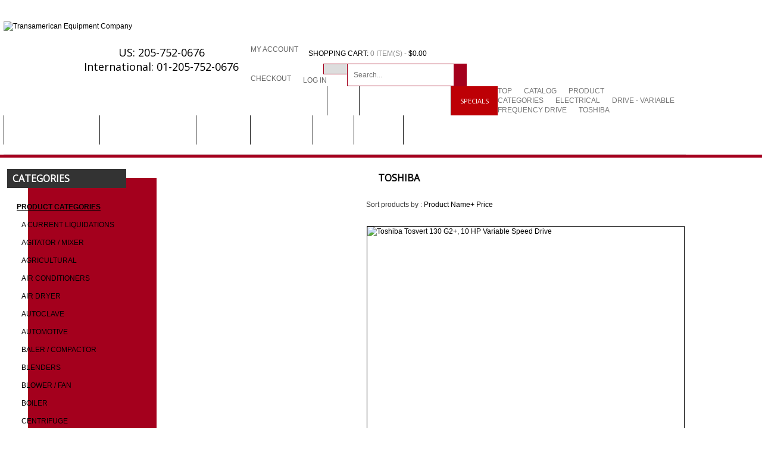

--- FILE ---
content_type: text/html; charset=UTF-8
request_url: http://tecequip.net/drive-variable-frequency-drive-toshiba-c-1_33_111_389.html?osCsid=nkcvo5l33nn75otdu6glp5fu40
body_size: 22243
content:
<!DOCTYPE html>
<!--[if lt IE 7 ]><html class="ie ie6" lang="en"> <![endif]-->
<!--[if IE 7 ]><html class="ie ie7" lang="en"> <![endif]-->
<!--[if IE 8 ]><html class="ie ie8" lang="en"> <![endif]-->
<!--[if (gte IE 9)|!(IE)]><html lang="en"> <![endif]-->

<html xmlns="http://www.w3.org/1999/xhtml" dir="ltr" lang="en">
<head>
<meta http-equiv="Content-Type" content="text/html; charset=utf-8" />
<meta name="google-translate-customization" content="2a377dfbe3ca159f-27464f9dd34c0116-g23195f7cd8a5d5d5-23"></meta>
<title>Toshiba, Transamerican Equipment Company</title>
    <!-- Mobile Specific Metas
   ================================================== -->

    <meta name="viewport" content="width=device-width, initial-scale=1, maximum-scale=1">

    <base href="https://tecequip.net/" />
<link rel="stylesheet" type="text/css" href="ext/jquery/ui/redmond/jquery-ui-1.8.22.css" />
    <!--[if lt IE 9]>
    <script src="//html5shim.googlecode.com/svn/trunk/html5.js"></script>
    <![endif]-->

    <script type="text/javascript" src="ext/jquery/jquery-1.8.0.min.js"></script>
<script type="text/javascript" src="ext/jquery/ui/jquery-ui-1.8.22.min.js"></script>

<script type="text/javascript">
// fix jQuery 1.8.0 and jQuery UI 1.8.22 bug with dialog buttons; http://bugs.jqueryui.com/ticket/8484
if ( $.attrFn ) { $.attrFn.text = true; }
</script>


<script type="text/javascript" src="ext/jquery/bxGallery/jquery.bxGallery.1.1.min.js"></script>
<link rel="stylesheet" type="text/css" href="ext/jquery/fancybox/jquery.fancybox-1.3.4.css" />
<script type="text/javascript" src="ext/jquery/fancybox/jquery.fancybox-1.3.4.pack.js"></script>
<link rel="stylesheet" type="text/css" href="ext/960gs/960_24_col.css" />
<link rel="stylesheet" type="text/css" href="stylesheet.css" />



    <link rel="stylesheet" type="text/css" href="dresscode_theme/dresscode_styles/base.css" />
    <link rel="stylesheet" type="text/css" href="dresscode_theme/dresscode_styles/skeleton.css" />
    <link rel="stylesheet" type="text/css" href="dresscode_theme/dresscode_styles/dresscode.css" />
    <link rel="stylesheet" type="text/css" href="dresscode_theme/dresscode_styles/sliders_styles.css" />
    <link rel="stylesheet" type="text/css" href="dresscode_theme/dresscode_styles/layout.css" />
    <link rel="stylesheet" type="text/css" href="dresscode_theme/dresscode_styles/effects.css" />
	<link rel="stylesheet" type="text/css" href="dresscode_theme/dresscode_styles/translateelement.css" />
    <link rel="stylesheet" type="text/css" href="dresscode_theme/dresscode_styles/fancybox/jquery.fancybox-buttons.css" />
    <link rel="stylesheet" type="text/css" href="dresscode_theme/dresscode_styles/fancybox/jquery.fancybox-thumbs.css" />
    <link rel="stylesheet" type="text/css" href="dresscode_theme/dresscode_styles/fancybox/jquery.fancybox.css" />


    <link rel="stylesheet" type="text/css" href="dresscode_theme/dresscode_styles/theme_options.css" />

    <link rel="stylesheet" type="text/css" href="dresscode_theme/dresscode_styles/custom.css" />
    <!--[if IE 8 ]><link rel="stylesheet" type="text/css" href="dresscode_theme/dresscode_styles/ie8.css" /><![endif]-->

    <script type="text/javascript" src="dresscode_theme/dresscode_js/jquery-1.7.2.min.js"></script>
    <script type="text/javascript" src="dresscode_theme/dresscode_js/jquery-ui.js"></script>
    <script type="text/javascript" src="dresscode_theme/dresscode_js/responsiveslides.js"></script>
    <script type="text/javascript" src="dresscode_theme/dresscode_js/jquery.jcarousel.min.js"></script>
    <script type="text/javascript" src="dresscode_theme/dresscode_js/jquery.easing.1.3.js"></script>
    <script type="text/javascript" src="dresscode_theme/dresscode_js/jquery.elastislide.js"></script>
    <script type="text/javascript" src="dresscode_theme/dresscode_js/jquery.selectbox-0.2.js"></script>
    <script type="text/javascript" src="dresscode_theme/dresscode_js/cloud-zoom.1.0.2.js"></script>

    <script type="text/javascript" src="dresscode_theme/dresscode_js/fancybox/jquery.fancybox.js"></script>
    <script type="text/javascript" src="dresscode_theme/dresscode_js/fancybox/jquery.fancybox-buttons.js"></script>
    <script type="text/javascript" src="dresscode_theme/dresscode_js/fancybox/jquery.fancybox-thumbs.js"></script>
    <script type="text/javascript" src="dresscode_theme/dresscode_js/fancybox/jquery.easing-1.3.pack.js"></script>
    <script type="text/javascript" src="dresscode_theme/dresscode_js/fancybox/jquery.mousewheel-3.0.6.pack.js"></script>



    <script type="text/javascript" src="dresscode_theme/dresscode_js/custom.js"></script>
    <link href='//fonts.googleapis.com/css?family=Open+Sans' rel='stylesheet' type='text/css'>



    



    <link rel="canonical" href="https://tecequip.net/drive-variable-frequency-drive-toshiba-c-1_33_111_389.html" />

<script type="text/javascript">
  var _gaq = _gaq || [];
  _gaq.push(['_setAccount', 'UA-119401419-1']);
  _gaq.push(['_trackPageview']);
  (function() {
    var ga = document.createElement('script'); ga.type = 'text/javascript'; ga.async = true;
    ga.src = ('https:' == document.location.protocol ? 'https://ssl' : 'http://www') + '.google-analytics.com/ga.js';
    var s = document.getElementsByTagName('script')[0]; s.parentNode.insertBefore(ga, s);
  })();
</script>
<script type="text/javascript" src="ext/jquery/jquery.nivo.slider.js"></script>
<link rel="stylesheet" href="ext/nivo_slider/themes/default/default.css" type="text/css" media="screen" />
<link rel="stylesheet" href="ext/nivo_slider/nivo-slider.css" type="text/css" media="screen" />

</head>
<body>

<!-- begin bodyWrapper //-->
<div id="bodyWrapper" class="default_page">


<div id="header">

    <div class="container">
        <div id="logo" class="five columns">
            <div id="storeLogo">
                <a href="https://tecequip.net/index.php?osCsid=nkcvo5l33nn75otdu6glp5fu40"><img src="images/store_logo.png" alt="Transamerican Equipment Company" title="Transamerican Equipment Company" width="270" height="120" class="scale-with-grid" /></a>            </div>
        </div>
        <div id="top_link" class="eleven columns">
            <div class="row padding-2">
                <div class="phone">
				US: 205-752-0676 <br />
				International: 01-205-752-0676
				</div>
                <div style="padding-right:9px; float:right;" id="google_translate_element"></div><script type="text/javascript">
function googleTranslateElementInit() {
  new google.translate.TranslateElement({pageLanguage: 'en', includedLanguages: 'en,es,zh-CN', layout: google.translate.TranslateElement.InlineLayout.SIMPLE}, 'google_translate_element');
}
</script><script type="text/javascript" src="//translate.google.com/translate_a/element.js?cb=googleTranslateElementInit"></script>
        
                <div class="language">
				
									</div>
                                <div class="shopping_cart"><div class="shopping_cart_b">
    <div class="cart_wrapper">
        <div class="clearfix">
            <a class="cart_link" href="https://tecequip.net/shopping_cart.php?osCsid=nkcvo5l33nn75otdu6glp5fu40">Shopping Cart:</a>
            <div class="open">
                 <span>0 item(s) - </span>
                 <span class="price">$0.00</span>
            </div>
        </div>
    </div>
</div>

<div id="shopping_cart_mini">

    <div class="inner-wrapper">

      <p class="empty">You have no items in your shopping cart.</p>

    </div>
</div>





















</div>
            </div>
            <div class="row">
                <div id="nav_first">
                    <div id="nav_block_head">
                        <div class="nav_block_head_field">Service Tools</div>
                        <span class="nav_block_head_button"> </span>
                        <div class="clear"></div>
                    </div>
                    <div class="nav_block_dropdown">
                        <ul class="links">
                            <li class="first"><a href="https://tecequip.net/create_account.php?osCsid=nkcvo5l33nn75otdu6glp5fu40">My Account</a></li>
                         <!--   <li><a href="</a></li>-->
                          <!--  <li><a href="</a></li>-->
                            <li><a href="https://tecequip.net/checkout_shipping.php?osCsid=nkcvo5l33nn75otdu6glp5fu40">Checkout</a></li>
                            <li class=" last"><a href="https://tecequip.net/login.php?osCsid=nkcvo5l33nn75otdu6glp5fu40">Log In</a></li>
                        </ul>
                    </div>
                </div>
                <div class="select_wrapper" id="select_top">
    <select name="select1" id="select1" tabindex="1">
            </select>

    <div id="search_dresscode">
        <form name="et_quick_find" action="https://tecequip.net/advanced_search_result.php" method="get"><div id="search"><input type="text" name="keywords" id="search_input" onfocus="if(this.value == '') {this.value = '';}" placeholder="Search..." onblur="if (this.value == '') {this.value = '';}" />&nbsp;<input type="hidden" name="osCsid" value="nkcvo5l33nn75otdu6glp5fu40" /></div><input name="search" value="Search" type="submit"/></form>
      </div>
</div>









            </div>
        </div>
    </div>

    <div class="nav-container">
        <div class="container" style="width:1000px;">
            <div class="sixteen columns">
                <div id="menu_block_head">
                    <div class="nav_block_head_field">Select category...</div>
                    <span class="menu_block_head_button"> </span>
                    <div class="clear"></div>
                </div>
                <div class="menu_block_dropdown">
                    	<div class="et_categ_box">
    <div id="et_categ_box_scroll">

<div class="img_link_wrapper"><a class="image-link" href="https://tecequip.net/index.php?osCsid=nkcvo5l33nn75otdu6glp5fu40"></a></div><div class="cat-name">
			<a class="" href="https://tecequip.net/product-categories-c-1.html?osCsid=nkcvo5l33nn75otdu6glp5fu40">Product Categories</a><div class="drop-box-subcat first-subcat"><div class="subcat-block"><div class="sub-cat-name"><a href="https://tecequip.net/product-categories-current-liquidations-c-1_448.html?osCsid=nkcvo5l33nn75otdu6glp5fu40">a CURRENT LIQUIDATIONS</a></div><div class="sub-cat-name"><a href="https://tecequip.net/product-categories-agitator-mixer-c-1_17.html?osCsid=nkcvo5l33nn75otdu6glp5fu40">Agitator / Mixer</a></div><div class="sub-cat-name"><a href="https://tecequip.net/product-categories-agricultural-c-1_371.html?osCsid=nkcvo5l33nn75otdu6glp5fu40">Agricultural</a><div class="drop-box-subsubcat responsive_position"><div class="subsub-cat-name">
                                <a href="https://tecequip.net/agricultural-lawn-mowers-c-1_371_405.html?osCsid=nkcvo5l33nn75otdu6glp5fu40">Lawn Mowers</a></div></div></div><div class="sub-cat-name"><a href="https://tecequip.net/product-categories-conditioners-c-1_411.html?osCsid=nkcvo5l33nn75otdu6glp5fu40">Air Conditioners</a></div><div class="sub-cat-name"><a href="https://tecequip.net/product-categories-dryer-c-1_101.html?osCsid=nkcvo5l33nn75otdu6glp5fu40">Air Dryer</a></div><div class="sub-cat-name"><a href="https://tecequip.net/product-categories-autoclave-c-1_8.html?osCsid=nkcvo5l33nn75otdu6glp5fu40">Autoclave</a></div><div class="sub-cat-name"><a href="https://tecequip.net/product-categories-automotive-c-1_391.html?osCsid=nkcvo5l33nn75otdu6glp5fu40">Automotive</a></div><div class="sub-cat-name"><a href="https://tecequip.net/product-categories-baler-compactor-c-1_107.html?osCsid=nkcvo5l33nn75otdu6glp5fu40">Baler / Compactor</a></div><div class="sub-cat-name"><a href="https://tecequip.net/product-categories-blenders-c-1_38.html?osCsid=nkcvo5l33nn75otdu6glp5fu40">Blenders</a></div><div class="sub-cat-name"><a href="https://tecequip.net/product-categories-blower-c-1_39.html?osCsid=nkcvo5l33nn75otdu6glp5fu40">Blower / Fan</a></div><div class="sub-cat-name"><a href="https://tecequip.net/product-categories-boiler-c-1_42.html?osCsid=nkcvo5l33nn75otdu6glp5fu40">Boiler</a></div><div class="sub-cat-name"><a href="https://tecequip.net/product-categories-centrifuge-c-1_31.html?osCsid=nkcvo5l33nn75otdu6glp5fu40">Centrifuge</a></div><div class="sub-cat-name"><a href="https://tecequip.net/product-categories-chiller-c-1_41.html?osCsid=nkcvo5l33nn75otdu6glp5fu40">Chiller</a></div><div class="sub-cat-name"><a href="https://tecequip.net/product-categories-c-1_501.html?osCsid=nkcvo5l33nn75otdu6glp5fu40">CNC</a></div></div><div class="subcat-block"><div class="sub-cat-name"><a href="https://tecequip.net/product-categories-collectibles-c-1_277.html?osCsid=nkcvo5l33nn75otdu6glp5fu40">Collectibles</a></div><div class="sub-cat-name"><a href="https://tecequip.net/product-categories-compressor-c-1_29.html?osCsid=nkcvo5l33nn75otdu6glp5fu40">Compressor</a></div><div class="sub-cat-name"><a href="https://tecequip.net/product-categories-computer-equipment-c-1_162.html?osCsid=nkcvo5l33nn75otdu6glp5fu40">Computer Equipment</a></div><div class="sub-cat-name"><a href="https://tecequip.net/product-categories-construction-demo-equipment-c-1_43.html?osCsid=nkcvo5l33nn75otdu6glp5fu40">Construction / Demo Equipment</a></div><div class="sub-cat-name"><a href="https://tecequip.net/product-categories-control-module-c-1_420.html?osCsid=nkcvo5l33nn75otdu6glp5fu40">Control Module</a></div><div class="sub-cat-name"><a href="https://tecequip.net/product-categories-conveyor-c-1_542.html?osCsid=nkcvo5l33nn75otdu6glp5fu40">Conveyor</a></div><div class="sub-cat-name"><a href="https://tecequip.net/product-categories-cooling-tower-c-1_44.html?osCsid=nkcvo5l33nn75otdu6glp5fu40">Cooling Tower</a><div class="drop-box-subsubcat responsive_position"><div class="subsub-cat-name">
                                <a href="https://tecequip.net/cooling-tower-cool-tower-self-contained-c-1_44_150.html?osCsid=nkcvo5l33nn75otdu6glp5fu40">Cool Tower Self Contained</a></div><div class="subsub-cat-name">
                                <a href="https://tecequip.net/cooling-tower-cooling-tower-c-1_44_164.html?osCsid=nkcvo5l33nn75otdu6glp5fu40">Cooling Tower</a></div><div class="subsub-cat-name">
                                <a href="https://tecequip.net/cooling-tower-cooling-tower-fans-c-1_44_151.html?osCsid=nkcvo5l33nn75otdu6glp5fu40">Cooling Tower Fans</a></div></div></div><div class="sub-cat-name"><a href="https://tecequip.net/product-categories-demisters-c-1_217.html?osCsid=nkcvo5l33nn75otdu6glp5fu40">Demisters</a></div><div class="sub-cat-name"><a href="https://tecequip.net/product-categories-distillation-systems-c-1_165.html?osCsid=nkcvo5l33nn75otdu6glp5fu40">Distillation Systems</a></div><div class="sub-cat-name"><a href="https://tecequip.net/product-categories-dust-collection-cyclone-c-1_282.html?osCsid=nkcvo5l33nn75otdu6glp5fu40">Dust Collection / Cyclone</a></div><div class="sub-cat-name"><a href="https://tecequip.net/product-categories-dynamometer-c-1_373.html?osCsid=nkcvo5l33nn75otdu6glp5fu40">Dynamometer</a></div><div class="sub-cat-name"><a href="https://tecequip.net/product-categories-electrical-c-1_33.html?osCsid=nkcvo5l33nn75otdu6glp5fu40">Electrical</a><div class="drop-box-subsubcat responsive_position"><div class="subsub-cat-name">
                                <a href="https://tecequip.net/electrical-battery-charger-c-1_33_416.html?osCsid=nkcvo5l33nn75otdu6glp5fu40">Battery Charger</a></div><div class="subsub-cat-name">
                                <a href="https://tecequip.net/electrical-breaker-c-1_33_34.html?osCsid=nkcvo5l33nn75otdu6glp5fu40">Breaker</a><div class="drop-box-3subcat responsive_position"><div class="3sub-cat-name">
										<a href="https://tecequip.net/breaker-circuit-breaker-c-1_33_34_78.html?osCsid=nkcvo5l33nn75otdu6glp5fu40">Air Circuit Breaker</a><div class="drop-box-4subcat"><a href="https://tecequip.net/circuit-breaker-15000-volt-class-c-1_33_34_78_227.html?osCsid=nkcvo5l33nn75otdu6glp5fu40">15,000 Volt Class</a><a href="https://tecequip.net/circuit-breaker-5000-volt-class-c-1_33_34_78_225.html?osCsid=nkcvo5l33nn75otdu6glp5fu40">5,000 Volt Class</a><a href="https://tecequip.net/circuit-breaker-volt-class-c-1_33_34_78_224.html?osCsid=nkcvo5l33nn75otdu6glp5fu40">600 Volt Class</a><a href="https://tecequip.net/circuit-breaker-7200-volt-class-c-1_33_34_78_226.html?osCsid=nkcvo5l33nn75otdu6glp5fu40">7,200 Volt Class</a></div></div><div class="3sub-cat-name">
										<a href="https://tecequip.net/breaker-circuit-breaker-c-1_33_34_395.html?osCsid=nkcvo5l33nn75otdu6glp5fu40">Circuit Breaker</a></div><div class="3sub-cat-name">
										<a href="https://tecequip.net/breaker-molded-case-breaker-c-1_33_34_80.html?osCsid=nkcvo5l33nn75otdu6glp5fu40">Molded Case Breaker</a></div><div class="3sub-cat-name">
										<a href="https://tecequip.net/breaker-circuit-breaker-c-1_33_34_79.html?osCsid=nkcvo5l33nn75otdu6glp5fu40">Oil Circuit Breaker</a><div class="drop-box-4subcat"><a href="https://tecequip.net/circuit-breaker-15000-volt-class-c-1_33_34_79_229.html?osCsid=nkcvo5l33nn75otdu6glp5fu40">15,000 Volt Class</a><a href="https://tecequip.net/circuit-breaker-5000-volt-class-c-1_33_34_79_230.html?osCsid=nkcvo5l33nn75otdu6glp5fu40">5,000 Volt Class</a><a href="https://tecequip.net/circuit-breaker-volt-class-c-1_33_34_79_265.html?osCsid=nkcvo5l33nn75otdu6glp5fu40">600 Volt Class</a><a href="https://tecequip.net/circuit-breaker-7500-volt-class-c-1_33_34_79_231.html?osCsid=nkcvo5l33nn75otdu6glp5fu40">7,500 Volt Class</a></div></div><div class="3sub-cat-name">
										<a href="https://tecequip.net/breaker-vacuum-breaker-c-1_33_34_81.html?osCsid=nkcvo5l33nn75otdu6glp5fu40">Vacuum Breaker</a></div></div></div><div class="subsub-cat-name">
                                <a href="https://tecequip.net/electrical-breaker-panels-c-1_33_493.html?osCsid=nkcvo5l33nn75otdu6glp5fu40">Breaker Panels</a></div><div class="subsub-cat-name">
                                <a href="https://tecequip.net/electrical-busway-busplug-c-1_33_393.html?osCsid=nkcvo5l33nn75otdu6glp5fu40">Busway / Busplug</a></div><div class="subsub-cat-name">
                                <a href="https://tecequip.net/electrical-cable-grips-c-1_33_106.html?osCsid=nkcvo5l33nn75otdu6glp5fu40">Cable Grips</a></div><div class="subsub-cat-name">
                                <a href="https://tecequip.net/electrical-conduit-fittings-c-1_33_69.html?osCsid=nkcvo5l33nn75otdu6glp5fu40">Conduit and Fittings</a></div><div class="subsub-cat-name">
                                <a href="https://tecequip.net/electrical-contactors-c-1_33_467.html?osCsid=nkcvo5l33nn75otdu6glp5fu40">Contactors</a></div><div class="subsub-cat-name">
                                <a href="https://tecequip.net/electrical-drive-variable-frequency-drive-c-1_33_111.html?osCsid=nkcvo5l33nn75otdu6glp5fu40">Drive - Variable Frequency Drive</a><div class="drop-box-3subcat responsive_position"><div class="3sub-cat-name">
										<a href="https://tecequip.net/drive-variable-frequency-drive-allen-bradley-c-1_33_111_449.html?osCsid=nkcvo5l33nn75otdu6glp5fu40">Allen Bradley</a></div><div class="3sub-cat-name">
										<a href="https://tecequip.net/drive-variable-frequency-drive-eaton-cutler-hammer-c-1_33_111_112.html?osCsid=nkcvo5l33nn75otdu6glp5fu40">Eaton Cutler Hammer</a></div><div class="3sub-cat-name">
										<a href="https://tecequip.net/drive-variable-frequency-drive-hitachi-c-1_33_111_115.html?osCsid=nkcvo5l33nn75otdu6glp5fu40">Hitachi</a></div><div class="3sub-cat-name">
										<a href="https://tecequip.net/drive-variable-frequency-drive-honeywell-c-1_33_111_114.html?osCsid=nkcvo5l33nn75otdu6glp5fu40">Honeywell</a></div><div class="3sub-cat-name">
										<a href="https://tecequip.net/drive-variable-frequency-drive-johnson-controls-c-1_33_111_450.html?osCsid=nkcvo5l33nn75otdu6glp5fu40">Johnson Controls</a></div><div class="3sub-cat-name">
										<a href="https://tecequip.net/drive-variable-frequency-drive-magnetek-c-1_33_111_490.html?osCsid=nkcvo5l33nn75otdu6glp5fu40">Magnetek</a></div><div class="3sub-cat-name">
										<a href="https://tecequip.net/drive-variable-frequency-drive-siemens-c-1_33_111_113.html?osCsid=nkcvo5l33nn75otdu6glp5fu40">Siemens</a></div><div class="3sub-cat-name">
										<a href="https://tecequip.net/drive-variable-frequency-drive-woods-c-1_33_111_472.html?osCsid=nkcvo5l33nn75otdu6glp5fu40">TB Woods</a></div><div class="3sub-cat-name">
										<a href="https://tecequip.net/drive-variable-frequency-drive-tecowestinghouse-c-1_33_111_116.html?osCsid=nkcvo5l33nn75otdu6glp5fu40">TECO-Westinghouse</a></div><div class="3sub-cat-name">
										<a href="https://tecequip.net/drive-variable-frequency-drive-toshiba-c-1_33_111_389.html?osCsid=nkcvo5l33nn75otdu6glp5fu40">Toshiba</a></div><div class="3sub-cat-name">
										<a href="https://tecequip.net/drive-variable-frequency-drive-yaskawa-c-1_33_111_540.html?osCsid=nkcvo5l33nn75otdu6glp5fu40">Yaskawa</a></div></div></div><div class="subsub-cat-name">
                                <a href="https://tecequip.net/electrical-drive-variable-speed-c-1_33_463.html?osCsid=nkcvo5l33nn75otdu6glp5fu40">Drive- Variable Speed</a></div><div class="subsub-cat-name">
                                <a href="https://tecequip.net/electrical-enclosures-c-1_33_487.html?osCsid=nkcvo5l33nn75otdu6glp5fu40">Enclosures</a></div><div class="subsub-cat-name">
                                <a href="https://tecequip.net/electrical-explosion-proof-c-1_33_488.html?osCsid=nkcvo5l33nn75otdu6glp5fu40">Explosion Proof</a></div><div class="subsub-cat-name">
                                <a href="https://tecequip.net/electrical-fittings-c-1_33_426.html?osCsid=nkcvo5l33nn75otdu6glp5fu40">Fittings</a></div><div class="subsub-cat-name">
                                <a href="https://tecequip.net/electrical-fuses-c-1_33_394.html?osCsid=nkcvo5l33nn75otdu6glp5fu40">Fuses</a></div><div class="subsub-cat-name">
                                <a href="https://tecequip.net/electrical-generator-c-1_33_72.html?osCsid=nkcvo5l33nn75otdu6glp5fu40">Generator</a></div><div class="subsub-cat-name">
                                <a href="https://tecequip.net/electrical-lighting-c-1_33_104.html?osCsid=nkcvo5l33nn75otdu6glp5fu40">Lighting</a></div><div class="subsub-cat-name">
                                <a href="https://tecequip.net/electrical-load-break-switch-safety-switch-c-1_33_75.html?osCsid=nkcvo5l33nn75otdu6glp5fu40">Load Break Switch/ Safety Switch</a></div><div class="subsub-cat-name">
                                <a href="https://tecequip.net/electrical-miscellaneous-c-1_33_364.html?osCsid=nkcvo5l33nn75otdu6glp5fu40">Miscellaneous</a></div><div class="subsub-cat-name">
                                <a href="https://tecequip.net/electrical-motor-c-1_33_74.html?osCsid=nkcvo5l33nn75otdu6glp5fu40">Motor</a><div class="drop-box-3subcat responsive_position"><div class="3sub-cat-name">
										<a href="https://tecequip.net/motor-25-50-hp-c-1_33_74_93.html?osCsid=nkcvo5l33nn75otdu6glp5fu40">.25 - 50 hp</a></div><div class="3sub-cat-name">
										<a href="https://tecequip.net/motor-101-500-hp-c-1_33_74_95.html?osCsid=nkcvo5l33nn75otdu6glp5fu40">101 - 500 hp</a></div><div class="3sub-cat-name">
										<a href="https://tecequip.net/motor-501-hp-c-1_33_74_103.html?osCsid=nkcvo5l33nn75otdu6glp5fu40">501+ hp</a></div><div class="3sub-cat-name">
										<a href="https://tecequip.net/motor-60-100-hp-c-1_33_74_94.html?osCsid=nkcvo5l33nn75otdu6glp5fu40">60 - 100 hp</a></div><div class="3sub-cat-name">
										<a href="https://tecequip.net/motor-motors-c-1_33_74_120.html?osCsid=nkcvo5l33nn75otdu6glp5fu40">DC motors</a></div><div class="3sub-cat-name">
										<a href="https://tecequip.net/motor-gearmotors-c-1_33_74_153.html?osCsid=nkcvo5l33nn75otdu6glp5fu40">Gearmotors</a></div><div class="3sub-cat-name">
										<a href="https://tecequip.net/motor-servo-motors-c-1_33_74_424.html?osCsid=nkcvo5l33nn75otdu6glp5fu40">Servo Motors</a></div></div></div><div class="subsub-cat-name">
                                <a href="https://tecequip.net/electrical-motor-control-centers-bucket-c-1_33_73.html?osCsid=nkcvo5l33nn75otdu6glp5fu40">Motor Control Centers and Bucket</a></div><div class="subsub-cat-name">
                                <a href="https://tecequip.net/electrical-power-supply-c-1_33_421.html?osCsid=nkcvo5l33nn75otdu6glp5fu40">power supply</a></div><div class="subsub-cat-name">
                                <a href="https://tecequip.net/electrical-safety-switches-c-1_33_466.html?osCsid=nkcvo5l33nn75otdu6glp5fu40">Safety Switches</a></div><div class="subsub-cat-name">
                                <a href="https://tecequip.net/electrical-starter-c-1_33_76.html?osCsid=nkcvo5l33nn75otdu6glp5fu40">Starter</a><div class="drop-box-3subcat responsive_position"><div class="3sub-cat-name">
										<a href="https://tecequip.net/starter-soft-starter-c-1_33_76_541.html?osCsid=nkcvo5l33nn75otdu6glp5fu40">Soft Starter</a></div><div class="3sub-cat-name">
										<a href="https://tecequip.net/starter-starter-c-1_33_76_264.html?osCsid=nkcvo5l33nn75otdu6glp5fu40">Starter</a></div><div class="3sub-cat-name">
										<a href="https://tecequip.net/starter-starter-synchronous-c-1_33_76_100.html?osCsid=nkcvo5l33nn75otdu6glp5fu40">Starter, Synchronous</a></div></div></div><div class="subsub-cat-name">
                                <a href="https://tecequip.net/electrical-substation-c-1_33_376.html?osCsid=nkcvo5l33nn75otdu6glp5fu40">Substation</a></div><div class="subsub-cat-name">
                                <a href="https://tecequip.net/electrical-switchgear-sections-c-1_33_267.html?osCsid=nkcvo5l33nn75otdu6glp5fu40">Switchgear Sections</a></div><div class="subsub-cat-name">
                                <a href="https://tecequip.net/electrical-test-equipment-c-1_33_82.html?osCsid=nkcvo5l33nn75otdu6glp5fu40">Test Equipment</a></div><div class="subsub-cat-name">
                                <a href="https://tecequip.net/electrical-transfer-switches-c-1_33_263.html?osCsid=nkcvo5l33nn75otdu6glp5fu40">Transfer Switches</a></div><div class="subsub-cat-name">
                                <a href="https://tecequip.net/electrical-transformer-c-1_33_77.html?osCsid=nkcvo5l33nn75otdu6glp5fu40">Transformer</a><div class="drop-box-3subcat responsive_position"><div class="3sub-cat-name">
										<a href="https://tecequip.net/transformer-type-c-1_33_77_117.html?osCsid=nkcvo5l33nn75otdu6glp5fu40">Dry Type</a><div class="drop-box-4subcat"><a href="https://tecequip.net/dry-type-100-499-kva-c-1_33_77_117_276.html?osCsid=nkcvo5l33nn75otdu6glp5fu40">100 - 499 KVA</a><a href="https://tecequip.net/dry-type-500-kva-c-1_33_77_117_274.html?osCsid=nkcvo5l33nn75otdu6glp5fu40">500+ KVA</a><a href="https://tecequip.net/type-less-than-c-1_33_77_117_275.html?osCsid=nkcvo5l33nn75otdu6glp5fu40">Less Than 100 KVA</a></div></div><div class="3sub-cat-name">
										<a href="https://tecequip.net/transformer-filled-c-1_33_77_118.html?osCsid=nkcvo5l33nn75otdu6glp5fu40">Oil Filled</a></div><div class="3sub-cat-name">
										<a href="https://tecequip.net/transformer-potential-transformer-c-1_33_77_363.html?osCsid=nkcvo5l33nn75otdu6glp5fu40">Potential Transformer</a></div><div class="3sub-cat-name">
										<a href="https://tecequip.net/transformer-silicone-filled-c-1_33_77_156.html?osCsid=nkcvo5l33nn75otdu6glp5fu40">Silicone Filled</a></div></div></div><div class="subsub-cat-name">
                                <a href="https://tecequip.net/electrical-ups-c-1_33_374.html?osCsid=nkcvo5l33nn75otdu6glp5fu40">UPS</a></div></div></div><div class="sub-cat-name"><a href="https://tecequip.net/product-categories-engines-c-1_271.html?osCsid=nkcvo5l33nn75otdu6glp5fu40">Engines</a><div class="drop-box-subsubcat responsive_position"><div class="subsub-cat-name">
                                <a href="https://tecequip.net/engines-engine-parts-c-1_271_460.html?osCsid=nkcvo5l33nn75otdu6glp5fu40">Engine Parts</a></div></div></div><div class="sub-cat-name"><a href="https://tecequip.net/product-categories-filter-presses-c-1_431.html?osCsid=nkcvo5l33nn75otdu6glp5fu40">Filter Presses</a></div></div><div class="subcat-block"><div class="sub-cat-name"><a href="https://tecequip.net/product-categories-filters-c-1_432.html?osCsid=nkcvo5l33nn75otdu6glp5fu40">Filters</a><div class="drop-box-subsubcat responsive_position"><div class="subsub-cat-name">
                                <a href="https://tecequip.net/filters-filter-housing-c-1_432_455.html?osCsid=nkcvo5l33nn75otdu6glp5fu40">Filter Housing</a></div></div></div><div class="sub-cat-name"><a href="https://tecequip.net/product-categories-filtration-systems-c-1_433.html?osCsid=nkcvo5l33nn75otdu6glp5fu40">Filtration Systems</a></div><div class="sub-cat-name"><a href="https://tecequip.net/product-categories-flow-meter-flow-sensor-c-1_47.html?osCsid=nkcvo5l33nn75otdu6glp5fu40">Flow Meter / Flow Sensor</a></div><div class="sub-cat-name"><a href="https://tecequip.net/product-categories-food-restaurant-bakery-c-1_48.html?osCsid=nkcvo5l33nn75otdu6glp5fu40">Food / Restaurant / Bakery</a><div class="drop-box-subsubcat responsive_position"><div class="subsub-cat-name">
                                <a href="https://tecequip.net/food-restaurant-bakery-food-grade-supersacks-c-1_48_461.html?osCsid=nkcvo5l33nn75otdu6glp5fu40">Food Grade Supersacks</a></div></div></div><div class="sub-cat-name"><a href="https://tecequip.net/product-categories-forklift-pallet-jack-c-1_377.html?osCsid=nkcvo5l33nn75otdu6glp5fu40">Forklift / Pallet Jack</a></div><div class="sub-cat-name"><a href="https://tecequip.net/product-categories-foundry-furnace-casting-c-1_270.html?osCsid=nkcvo5l33nn75otdu6glp5fu40">Foundry / Furnace / Casting</a></div><div class="sub-cat-name"><a href="https://tecequip.net/product-categories-gauges-c-1_408.html?osCsid=nkcvo5l33nn75otdu6glp5fu40">Gauges</a></div><div class="sub-cat-name"><a href="https://tecequip.net/product-categories-gear-reducer-c-1_49.html?osCsid=nkcvo5l33nn75otdu6glp5fu40">Gear Reducer</a><div class="drop-box-subsubcat responsive_position"><div class="subsub-cat-name">
                                <a href="https://tecequip.net/gear-reducer-atlanta-c-1_49_418.html?osCsid=nkcvo5l33nn75otdu6glp5fu40">Atlanta</a></div><div class="subsub-cat-name">
                                <a href="https://tecequip.net/gear-reducer-cincinnati-c-1_49_428.html?osCsid=nkcvo5l33nn75otdu6glp5fu40">Cincinnati</a></div><div class="subsub-cat-name">
                                <a href="https://tecequip.net/gear-reducer-dodge-c-1_49_286.html?osCsid=nkcvo5l33nn75otdu6glp5fu40">Dodge</a></div><div class="subsub-cat-name">
                                <a href="https://tecequip.net/gear-reducer-dynamic-eaton-c-1_49_244.html?osCsid=nkcvo5l33nn75otdu6glp5fu40">Dynamic Eaton Div.</a></div><div class="subsub-cat-name">
                                <a href="https://tecequip.net/gear-reducer-ederer-ederer-c-1_49_143.html?osCsid=nkcvo5l33nn75otdu6glp5fu40">Ederer [EDERER]</a></div><div class="subsub-cat-name">
                                <a href="https://tecequip.net/gear-reducer-falk-falk-c-1_49_140.html?osCsid=nkcvo5l33nn75otdu6glp5fu40">Falk [FALK]</a></div><div class="subsub-cat-name">
                                <a href="https://tecequip.net/gear-reducer-foote-jones-dresser-c-1_49_248.html?osCsid=nkcvo5l33nn75otdu6glp5fu40">Foote Jones Dresser</a></div><div class="subsub-cat-name">
                                <a href="https://tecequip.net/gear-reducer-gear-reducer-motor-combo-c-1_49_459.html?osCsid=nkcvo5l33nn75otdu6glp5fu40">Gear Reducer and Motor Combo</a></div><div class="subsub-cat-name">
                                <a href="https://tecequip.net/gear-reducer-hamilton-gear-c-1_49_261.html?osCsid=nkcvo5l33nn75otdu6glp5fu40">Hamilton Gear</a></div><div class="subsub-cat-name">
                                <a href="https://tecequip.net/gear-reducer-james-c-1_49_247.html?osCsid=nkcvo5l33nn75otdu6glp5fu40">James</a></div><div class="subsub-cat-name">
                                <a href="https://tecequip.net/gear-reducer-link-belt-link-belt-c-1_49_141.html?osCsid=nkcvo5l33nn75otdu6glp5fu40">Link Belt [LINK BELT]</a></div><div class="subsub-cat-name">
                                <a href="https://tecequip.net/gear-reducer-lufkin-c-1_49_515.html?osCsid=nkcvo5l33nn75otdu6glp5fu40">Lufkin</a></div><div class="subsub-cat-name">
                                <a href="https://tecequip.net/gear-reducer-marley-c-1_49_249.html?osCsid=nkcvo5l33nn75otdu6glp5fu40">Marley</a></div><div class="subsub-cat-name">
                                <a href="https://tecequip.net/gear-reducer-morse-c-1_49_245.html?osCsid=nkcvo5l33nn75otdu6glp5fu40">Morse</a></div><div class="subsub-cat-name">
                                <a href="https://tecequip.net/gear-reducer-opperman-c-1_49_243.html?osCsid=nkcvo5l33nn75otdu6glp5fu40">Opperman H - E</a></div><div class="subsub-cat-name">
                                <a href="https://tecequip.net/gear-reducer-philadelphiaphiladelphia-c-1_49_142.html?osCsid=nkcvo5l33nn75otdu6glp5fu40">Philadelphia[PHILADELPHIA]</a></div><div class="subsub-cat-name">
                                <a href="https://tecequip.net/gear-reducer-reliance-c-1_49_242.html?osCsid=nkcvo5l33nn75otdu6glp5fu40">Reliance</a></div><div class="subsub-cat-name">
                                <a href="https://tecequip.net/gear-reducer-rexnord-c-1_49_139.html?osCsid=nkcvo5l33nn75otdu6glp5fu40">RexNord [REX]</a></div><div class="subsub-cat-name">
                                <a href="https://tecequip.net/gear-reducer-reynold-limited-c-1_49_251.html?osCsid=nkcvo5l33nn75otdu6glp5fu40">Reynold Limited</a></div><div class="subsub-cat-name">
                                <a href="https://tecequip.net/gear-reducer-cyclo-drive-c-1_49_246.html?osCsid=nkcvo5l33nn75otdu6glp5fu40">SM Cyclo Drive</a></div><div class="subsub-cat-name">
                                <a href="https://tecequip.net/gear-reducer-viking-c-1_49_498.html?osCsid=nkcvo5l33nn75otdu6glp5fu40">Viking</a></div><div class="subsub-cat-name">
                                <a href="https://tecequip.net/gear-reducer-western-c-1_49_252.html?osCsid=nkcvo5l33nn75otdu6glp5fu40">Western</a></div><div class="subsub-cat-name">
                                <a href="https://tecequip.net/gear-reducer-westinghouse-c-1_49_250.html?osCsid=nkcvo5l33nn75otdu6glp5fu40">Westinghouse</a></div><div class="subsub-cat-name">
                                <a href="https://tecequip.net/gear-reducer-winsmith-c-1_49_544.html?osCsid=nkcvo5l33nn75otdu6glp5fu40">Winsmith</a></div></div></div><div class="sub-cat-name"><a href="https://tecequip.net/product-categories-glue-c-1_538.html?osCsid=nkcvo5l33nn75otdu6glp5fu40">Glue</a></div><div class="sub-cat-name"><a href="https://tecequip.net/product-categories-grinder-c-1_532.html?osCsid=nkcvo5l33nn75otdu6glp5fu40">Grinder</a></div><div class="sub-cat-name"><a href="https://tecequip.net/product-categories-grinding-c-1_222.html?osCsid=nkcvo5l33nn75otdu6glp5fu40">Grinding</a></div><div class="sub-cat-name"><a href="https://tecequip.net/product-categories-heat-exchanger-c-1_50.html?osCsid=nkcvo5l33nn75otdu6glp5fu40">Heat Exchanger</a><div class="drop-box-subsubcat responsive_position"><div class="subsub-cat-name">
                                <a href="https://tecequip.net/heat-exchanger-karbate-c-1_50_176.html?osCsid=nkcvo5l33nn75otdu6glp5fu40">Karbate</a></div><div class="subsub-cat-name">
                                <a href="https://tecequip.net/heat-exchanger-other-c-1_50_399.html?osCsid=nkcvo5l33nn75otdu6glp5fu40">Other</a></div><div class="subsub-cat-name">
                                <a href="https://tecequip.net/heat-exchanger-plate-frame-c-1_50_177.html?osCsid=nkcvo5l33nn75otdu6glp5fu40">Plate & Frame</a></div><div class="subsub-cat-name">
                                <a href="https://tecequip.net/heat-exchanger-tube-type-c-1_50_175.html?osCsid=nkcvo5l33nn75otdu6glp5fu40">Tube Type</a></div></div></div><div class="sub-cat-name"><a href="https://tecequip.net/product-categories-hydraulic-equipment-c-1_51.html?osCsid=nkcvo5l33nn75otdu6glp5fu40">Hydraulic Equipment</a></div><div class="sub-cat-name"><a href="https://tecequip.net/product-categories-industrial-machine-attachments-c-1_375.html?osCsid=nkcvo5l33nn75otdu6glp5fu40">Industrial Machine Attachments</a></div></div><div class="subcat-block"><div class="sub-cat-name"><a href="https://tecequip.net/product-categories-industrial-washer-c-1_434.html?osCsid=nkcvo5l33nn75otdu6glp5fu40">Industrial Washer</a><div class="drop-box-subsubcat responsive_position"><div class="subsub-cat-name">
                                <a href="https://tecequip.net/industrial-washer-pallet-washer-c-1_434_435.html?osCsid=nkcvo5l33nn75otdu6glp5fu40">Pallet Washer</a></div></div></div><div class="sub-cat-name"><a href="https://tecequip.net/product-categories-instrumentation-c-1_52.html?osCsid=nkcvo5l33nn75otdu6glp5fu40">Instrumentation</a></div><div class="sub-cat-name"><a href="https://tecequip.net/product-categories-equipment-c-1_281.html?osCsid=nkcvo5l33nn75otdu6glp5fu40">Lab Equipment</a></div><div class="sub-cat-name"><a href="https://tecequip.net/product-categories-machining-equipment-c-1_168.html?osCsid=nkcvo5l33nn75otdu6glp5fu40">Machining Equipment</a></div><div class="sub-cat-name"><a href="https://tecequip.net/product-categories-magnets-c-1_521.html?osCsid=nkcvo5l33nn75otdu6glp5fu40">Magnets</a></div><div class="sub-cat-name"><a href="https://tecequip.net/product-categories-marine-maritime-c-1_378.html?osCsid=nkcvo5l33nn75otdu6glp5fu40">Marine / Maritime</a></div><div class="sub-cat-name"><a href="https://tecequip.net/product-categories-material-handling-c-1_53.html?osCsid=nkcvo5l33nn75otdu6glp5fu40">Material Handling</a><div class="drop-box-subsubcat responsive_position"><div class="subsub-cat-name">
                                <a href="https://tecequip.net/material-handling-conveyor-c-1_53_429.html?osCsid=nkcvo5l33nn75otdu6glp5fu40">Conveyor</a><div class="drop-box-3subcat responsive_position"><div class="3sub-cat-name">
										<a href="https://tecequip.net/conveyor-accumulation-c-1_53_429_529.html?osCsid=nkcvo5l33nn75otdu6glp5fu40">Accumulation</a></div><div class="3sub-cat-name">
										<a href="https://tecequip.net/conveyor-bucket-elevators-c-1_53_429_412.html?osCsid=nkcvo5l33nn75otdu6glp5fu40">Bucket Elevators</a></div><div class="3sub-cat-name">
										<a href="https://tecequip.net/conveyor-drag-chain-c-1_53_429_522.html?osCsid=nkcvo5l33nn75otdu6glp5fu40">Drag Chain</a></div></div></div><div class="subsub-cat-name">
                                <a href="https://tecequip.net/material-handling-crane-hoist-c-1_53_96.html?osCsid=nkcvo5l33nn75otdu6glp5fu40">Crane / Hoist</a></div><div class="subsub-cat-name">
                                <a href="https://tecequip.net/material-handling-packaging-c-1_53_443.html?osCsid=nkcvo5l33nn75otdu6glp5fu40">Packaging</a></div><div class="subsub-cat-name">
                                <a href="https://tecequip.net/material-handling-pallet-racking-c-1_53_502.html?osCsid=nkcvo5l33nn75otdu6glp5fu40">Pallet Racking</a></div></div></div><div class="sub-cat-name"><a href="https://tecequip.net/product-categories-mills-impactors-crushers-c-1_54.html?osCsid=nkcvo5l33nn75otdu6glp5fu40">Mills, Impactors, Crushers</a></div><div class="sub-cat-name"><a href="https://tecequip.net/product-categories-miscellaneous-c-1_171.html?osCsid=nkcvo5l33nn75otdu6glp5fu40">Miscellaneous</a></div><div class="sub-cat-name"><a href="https://tecequip.net/product-categories-mixing-c-1_55.html?osCsid=nkcvo5l33nn75otdu6glp5fu40">Mixing</a></div><div class="sub-cat-name"><a href="https://tecequip.net/product-categories-field-equipment-c-1_209.html?osCsid=nkcvo5l33nn75otdu6glp5fu40">Oil Field Equipment</a></div><div class="sub-cat-name"><a href="https://tecequip.net/product-categories-parts-c-1_425.html?osCsid=nkcvo5l33nn75otdu6glp5fu40">Parts</a></div><div class="sub-cat-name"><a href="https://tecequip.net/product-categories-parts-washers-c-1_218.html?osCsid=nkcvo5l33nn75otdu6glp5fu40">Parts Washers</a></div><div class="sub-cat-name"><a href="https://tecequip.net/product-categories-pipe-fittings-c-1_56.html?osCsid=nkcvo5l33nn75otdu6glp5fu40">Pipe / Fittings</a><div class="drop-box-subsubcat responsive_position"><div class="subsub-cat-name">
                                <a href="https://tecequip.net/pipe-fittings-lined-fittings-c-1_56_354.html?osCsid=nkcvo5l33nn75otdu6glp5fu40">Lined Fittings</a><div class="drop-box-3subcat responsive_position"><div class="3sub-cat-name">
										<a href="https://tecequip.net/lined-fittings-cross-c-1_56_354_358.html?osCsid=nkcvo5l33nn75otdu6glp5fu40">Cross</a></div><div class="3sub-cat-name">
										<a href="https://tecequip.net/lined-fittings-pipe-c-1_56_354_361.html?osCsid=nkcvo5l33nn75otdu6glp5fu40">Dip Pipe</a></div><div class="3sub-cat-name">
										<a href="https://tecequip.net/lined-fittings-expansion-joints-c-1_56_354_355.html?osCsid=nkcvo5l33nn75otdu6glp5fu40">Expansion Joints</a></div><div class="3sub-cat-name">
										<a href="https://tecequip.net/lined-fittings-flange-reducing-c-1_56_354_360.html?osCsid=nkcvo5l33nn75otdu6glp5fu40">Flange - Reducing</a></div><div class="3sub-cat-name">
										<a href="https://tecequip.net/lined-fittings-short-stack-c-1_56_354_365.html?osCsid=nkcvo5l33nn75otdu6glp5fu40">Short Stack Tee</a></div><div class="3sub-cat-name">
										<a href="https://tecequip.net/lined-fittings-spacers-c-1_56_354_366.html?osCsid=nkcvo5l33nn75otdu6glp5fu40">Spacers</a></div><div class="3sub-cat-name">
										<a href="https://tecequip.net/lined-fittings-tees-c-1_56_354_368.html?osCsid=nkcvo5l33nn75otdu6glp5fu40">Tees</a></div></div></div><div class="subsub-cat-name">
                                <a href="https://tecequip.net/pipe-fittings-pipe-threader-c-1_56_530.html?osCsid=nkcvo5l33nn75otdu6glp5fu40">Pipe Threader</a></div><div class="subsub-cat-name">
                                <a href="https://tecequip.net/pipe-fittings-stainless-steel-pipe-c-1_56_353.html?osCsid=nkcvo5l33nn75otdu6glp5fu40">Stainless Steel Pipe</a></div></div></div></div><div class="subcat-block"><div class="sub-cat-name"><a href="https://tecequip.net/product-categories-pollution-control-c-1_370.html?osCsid=nkcvo5l33nn75otdu6glp5fu40">Pollution Control</a></div><div class="sub-cat-name"><a href="https://tecequip.net/product-categories-portable-power-container-c-1_539.html?osCsid=nkcvo5l33nn75otdu6glp5fu40">Portable Power Container</a></div><div class="sub-cat-name"><a href="https://tecequip.net/product-categories-power-transmission-c-1_444.html?osCsid=nkcvo5l33nn75otdu6glp5fu40">Power Transmission</a></div><div class="sub-cat-name"><a href="https://tecequip.net/product-categories-press-c-1_509.html?osCsid=nkcvo5l33nn75otdu6glp5fu40">Press</a><div class="drop-box-subsubcat responsive_position"><div class="subsub-cat-name">
                                <a href="https://tecequip.net/press-hydraulic-press-c-1_509_511.html?osCsid=nkcvo5l33nn75otdu6glp5fu40">Hydraulic Press</a></div><div class="subsub-cat-name">
                                <a href="https://tecequip.net/press-screw-press-c-1_509_510.html?osCsid=nkcvo5l33nn75otdu6glp5fu40">Screw Press</a></div></div></div><div class="sub-cat-name"><a href="https://tecequip.net/product-categories-process-equipmentmanufacturing-c-1_506.html?osCsid=nkcvo5l33nn75otdu6glp5fu40">Process Equipment/Manufacturing</a></div><div class="sub-cat-name"><a href="https://tecequip.net/product-categories-propane-vaporizer-blending-c-1_127.html?osCsid=nkcvo5l33nn75otdu6glp5fu40">Propane Vaporizer / LP Blending </a></div><div class="sub-cat-name"><a href="https://tecequip.net/product-categories-pump-c-1_35.html?osCsid=nkcvo5l33nn75otdu6glp5fu40">Pump</a><div class="drop-box-subsubcat responsive_position"><div class="subsub-cat-name">
                                <a href="https://tecequip.net/pump-boiler-feed-water-c-1_35_160.html?osCsid=nkcvo5l33nn75otdu6glp5fu40">Boiler Feed Water</a></div><div class="subsub-cat-name">
                                <a href="https://tecequip.net/pump-centrifugal-c-1_35_98.html?osCsid=nkcvo5l33nn75otdu6glp5fu40">Centrifugal</a><div class="drop-box-3subcat responsive_position"><div class="3sub-cat-name">
										<a href="https://tecequip.net/centrifugal-allischalmers-c-1_35_98_179.html?osCsid=nkcvo5l33nn75otdu6glp5fu40">Allis-Chalmers</a></div><div class="3sub-cat-name">
										<a href="https://tecequip.net/centrifugal-aurora-c-1_35_98_180.html?osCsid=nkcvo5l33nn75otdu6glp5fu40">Aurora</a></div><div class="3sub-cat-name">
										<a href="https://tecequip.net/centrifugal-bryon-jackson-c-1_35_98_181.html?osCsid=nkcvo5l33nn75otdu6glp5fu40">Bryon Jackson</a></div><div class="3sub-cat-name">
										<a href="https://tecequip.net/centrifugal-buffalo-c-1_35_98_182.html?osCsid=nkcvo5l33nn75otdu6glp5fu40">Buffalo</a></div><div class="3sub-cat-name">
										<a href="https://tecequip.net/centrifugal-carver-c-1_35_98_183.html?osCsid=nkcvo5l33nn75otdu6glp5fu40">Carver</a></div><div class="3sub-cat-name">
										<a href="https://tecequip.net/centrifugal-chempump-c-1_35_98_184.html?osCsid=nkcvo5l33nn75otdu6glp5fu40">ChemPump</a></div><div class="3sub-cat-name">
										<a href="https://tecequip.net/centrifugal-crane-deming-c-1_35_98_185.html?osCsid=nkcvo5l33nn75otdu6glp5fu40">Crane Deming</a></div><div class="3sub-cat-name">
										<a href="https://tecequip.net/centrifugal-dalian-penghua-c-1_35_98_438.html?osCsid=nkcvo5l33nn75otdu6glp5fu40">Dalian Penghua</a></div><div class="3sub-cat-name">
										<a href="https://tecequip.net/centrifugal-dean-bros-c-1_35_98_186.html?osCsid=nkcvo5l33nn75otdu6glp5fu40">Dean Bros</a></div><div class="3sub-cat-name">
										<a href="https://tecequip.net/centrifugal-delaval-c-1_35_98_187.html?osCsid=nkcvo5l33nn75otdu6glp5fu40">Delaval</a></div><div class="3sub-cat-name">
										<a href="https://tecequip.net/centrifugal-dunhambush-c-1_35_98_471.html?osCsid=nkcvo5l33nn75otdu6glp5fu40">Dunham-Bush</a></div><div class="3sub-cat-name">
										<a href="https://tecequip.net/centrifugal-durco-c-1_35_98_188.html?osCsid=nkcvo5l33nn75otdu6glp5fu40">Durco</a></div><div class="3sub-cat-name">
										<a href="https://tecequip.net/centrifugal-gorman-rupp-c-1_35_98_189.html?osCsid=nkcvo5l33nn75otdu6glp5fu40">Gorman Rupp</a></div><div class="3sub-cat-name">
										<a href="https://tecequip.net/centrifugal-goulds-c-1_35_98_190.html?osCsid=nkcvo5l33nn75otdu6glp5fu40">Goulds</a></div><div class="3sub-cat-name">
										<a href="https://tecequip.net/centrifugal-griswold-c-1_35_98_219.html?osCsid=nkcvo5l33nn75otdu6glp5fu40">Griswold</a></div><div class="3sub-cat-name">
										<a href="https://tecequip.net/centrifugal-ingersollrand-c-1_35_98_191.html?osCsid=nkcvo5l33nn75otdu6glp5fu40">Ingersoll-Rand</a></div><div class="3sub-cat-name">
										<a href="https://tecequip.net/centrifugal-itt-c-1_35_98_204.html?osCsid=nkcvo5l33nn75otdu6glp5fu40">ITT</a></div><div class="3sub-cat-name">
										<a href="https://tecequip.net/centrifugal-karbate-c-1_35_98_192.html?osCsid=nkcvo5l33nn75otdu6glp5fu40">Karbate</a></div><div class="3sub-cat-name">
										<a href="https://tecequip.net/centrifugal-bour-c-1_35_98_194.html?osCsid=nkcvo5l33nn75otdu6glp5fu40">La Bour</a></div><div class="3sub-cat-name">
										<a href="https://tecequip.net/centrifugal-monyo-c-1_35_98_384.html?osCsid=nkcvo5l33nn75otdu6glp5fu40">Monyo</a></div><div class="3sub-cat-name">
										<a href="https://tecequip.net/centrifugal-morris-c-1_35_98_195.html?osCsid=nkcvo5l33nn75otdu6glp5fu40">Morris</a></div><div class="3sub-cat-name">
										<a href="https://tecequip.net/centrifugal-peerless-c-1_35_98_197.html?osCsid=nkcvo5l33nn75otdu6glp5fu40">Peerless</a></div><div class="3sub-cat-name">
										<a href="https://tecequip.net/centrifugal-s-k-c-1_35_98_205.html?osCsid=nkcvo5l33nn75otdu6glp5fu40">S & K</a></div><div class="3sub-cat-name">
										<a href="https://tecequip.net/centrifugal-sundyne-c-1_35_98_533.html?osCsid=nkcvo5l33nn75otdu6glp5fu40">Sundyne</a></div><div class="3sub-cat-name">
										<a href="https://tecequip.net/centrifugal-teel-c-1_35_98_198.html?osCsid=nkcvo5l33nn75otdu6glp5fu40">Teel</a></div><div class="3sub-cat-name">
										<a href="https://tecequip.net/centrifugal-titan-c-1_35_98_199.html?osCsid=nkcvo5l33nn75otdu6glp5fu40">Titan</a></div><div class="3sub-cat-name">
										<a href="https://tecequip.net/centrifugal-viking-c-1_35_98_398.html?osCsid=nkcvo5l33nn75otdu6glp5fu40">Viking</a></div><div class="3sub-cat-name">
										<a href="https://tecequip.net/centrifugal-warren-c-1_35_98_200.html?osCsid=nkcvo5l33nn75otdu6glp5fu40">Warren</a></div><div class="3sub-cat-name">
										<a href="https://tecequip.net/centrifugal-weil-c-1_35_98_201.html?osCsid=nkcvo5l33nn75otdu6glp5fu40">Weil</a></div><div class="3sub-cat-name">
										<a href="https://tecequip.net/centrifugal-wemco-c-1_35_98_202.html?osCsid=nkcvo5l33nn75otdu6glp5fu40">Wemco</a></div><div class="3sub-cat-name">
										<a href="https://tecequip.net/centrifugal-worthington-c-1_35_98_178.html?osCsid=nkcvo5l33nn75otdu6glp5fu40">Worthington</a></div></div></div><div class="subsub-cat-name">
                                <a href="https://tecequip.net/pump-duriron-c-1_35_457.html?osCsid=nkcvo5l33nn75otdu6glp5fu40">Duriron</a></div><div class="subsub-cat-name">
                                <a href="https://tecequip.net/pump-line-c-1_35_447.html?osCsid=nkcvo5l33nn75otdu6glp5fu40">In Line</a></div><div class="subsub-cat-name">
                                <a href="https://tecequip.net/pump-misc-c-1_35_462.html?osCsid=nkcvo5l33nn75otdu6glp5fu40">MISC</a></div><div class="subsub-cat-name">
                                <a href="https://tecequip.net/pump-multi-stage-c-1_35_278.html?osCsid=nkcvo5l33nn75otdu6glp5fu40">Multi Stage</a></div><div class="subsub-cat-name">
                                <a href="https://tecequip.net/pump-positive-displacement-c-1_35_128.html?osCsid=nkcvo5l33nn75otdu6glp5fu40">Positive Displacement</a></div><div class="subsub-cat-name">
                                <a href="https://tecequip.net/pump-progressing-cavity-pump-c-1_35_350.html?osCsid=nkcvo5l33nn75otdu6glp5fu40">Progressing Cavity Pump</a></div><div class="subsub-cat-name">
                                <a href="https://tecequip.net/pump-pump-motor-combo-c-1_35_464.html?osCsid=nkcvo5l33nn75otdu6glp5fu40">Pump and Motor Combo</a></div><div class="subsub-cat-name">
                                <a href="https://tecequip.net/pump-sewage-pump-c-1_35_445.html?osCsid=nkcvo5l33nn75otdu6glp5fu40">Sewage Pump</a></div><div class="subsub-cat-name">
                                <a href="https://tecequip.net/pump-slurry-pump-c-1_35_279.html?osCsid=nkcvo5l33nn75otdu6glp5fu40">Slurry Pump</a></div><div class="subsub-cat-name">
                                <a href="https://tecequip.net/pump-split-case-c-1_35_154.html?osCsid=nkcvo5l33nn75otdu6glp5fu40">Split Case</a></div><div class="subsub-cat-name">
                                <a href="https://tecequip.net/pump-submersible-pump-c-1_35_410.html?osCsid=nkcvo5l33nn75otdu6glp5fu40">Submersible Pump</a></div><div class="subsub-cat-name">
                                <a href="https://tecequip.net/pump-triplex-c-1_35_519.html?osCsid=nkcvo5l33nn75otdu6glp5fu40">Triplex</a></div><div class="subsub-cat-name">
                                <a href="https://tecequip.net/pump-vertical-sump-c-1_35_36.html?osCsid=nkcvo5l33nn75otdu6glp5fu40">Vertical Sump</a></div></div></div><div class="sub-cat-name"><a href="https://tecequip.net/product-categories-pump-parts-c-1_57.html?osCsid=nkcvo5l33nn75otdu6glp5fu40">Pump Parts</a><div class="drop-box-subsubcat responsive_position"><div class="subsub-cat-name">
                                <a href="https://tecequip.net/pump-parts-c-1_57_300.html?osCsid=nkcvo5l33nn75otdu6glp5fu40">ASH</a><div class="drop-box-3subcat responsive_position"><div class="3sub-cat-name">
										<a href="https://tecequip.net/ash-casing-c-1_57_300_315.html?osCsid=nkcvo5l33nn75otdu6glp5fu40">Casing</a></div></div></div><div class="subsub-cat-name">
                                <a href="https://tecequip.net/pump-parts-byron-jackson-bwip-c-1_57_302.html?osCsid=nkcvo5l33nn75otdu6glp5fu40">BYRON JACKSON BW/IP</a></div><div class="subsub-cat-name">
                                <a href="https://tecequip.net/pump-parts-durco-c-1_57_298.html?osCsid=nkcvo5l33nn75otdu6glp5fu40">DURCO</a><div class="drop-box-3subcat responsive_position"><div class="3sub-cat-name">
										<a href="https://tecequip.net/durco-casing-c-1_57_298_321.html?osCsid=nkcvo5l33nn75otdu6glp5fu40">Casing</a></div><div class="3sub-cat-name">
										<a href="https://tecequip.net/durco-frame-adapters-c-1_57_298_491.html?osCsid=nkcvo5l33nn75otdu6glp5fu40">Frame Adapters</a></div><div class="3sub-cat-name">
										<a href="https://tecequip.net/durco-impeller-c-1_57_298_320.html?osCsid=nkcvo5l33nn75otdu6glp5fu40">Impeller</a><div class="drop-box-4subcat"><a href="https://tecequip.net/impeller-15x16-c-1_57_298_320_333.html?osCsid=nkcvo5l33nn75otdu6glp5fu40">1.5x1-6</a><a href="https://tecequip.net/impeller-15x18-c-1_57_298_320_334.html?osCsid=nkcvo5l33nn75otdu6glp5fu40">1.5x1-8</a><a href="https://tecequip.net/impeller-2x110a-c-1_57_298_320_342.html?osCsid=nkcvo5l33nn75otdu6glp5fu40">2X1-10A</a><a href="https://tecequip.net/impeller-3x1510-c-1_57_298_320_335.html?osCsid=nkcvo5l33nn75otdu6glp5fu40">3x1.5-10</a><a href="https://tecequip.net/impeller-3x1513-c-1_57_298_320_346.html?osCsid=nkcvo5l33nn75otdu6glp5fu40">3X1.5-13</a><a href="https://tecequip.net/impeller-3x156-c-1_57_298_320_336.html?osCsid=nkcvo5l33nn75otdu6glp5fu40">3x1.5-6</a><a href="https://tecequip.net/impeller-3x158-c-1_57_298_320_341.html?osCsid=nkcvo5l33nn75otdu6glp5fu40">3X1.5-8</a><a href="https://tecequip.net/impeller-3x210-c-1_57_298_320_337.html?osCsid=nkcvo5l33nn75otdu6glp5fu40">3x2-10</a><a href="https://tecequip.net/impeller-3x213-c-1_57_298_320_343.html?osCsid=nkcvo5l33nn75otdu6glp5fu40">3x2-13</a><a href="https://tecequip.net/impeller-3x27-c-1_57_298_320_344.html?osCsid=nkcvo5l33nn75otdu6glp5fu40">3x2-7</a><a href="https://tecequip.net/impeller-4x310-c-1_57_298_320_345.html?osCsid=nkcvo5l33nn75otdu6glp5fu40">4x3-10</a><a href="https://tecequip.net/impeller-4x310h-c-1_57_298_320_338.html?osCsid=nkcvo5l33nn75otdu6glp5fu40">4X3-10H</a><a href="https://tecequip.net/impeller-4x313-c-1_57_298_320_339.html?osCsid=nkcvo5l33nn75otdu6glp5fu40">4X3-13</a><a href="https://tecequip.net/impeller-6x413a-c-1_57_298_320_347.html?osCsid=nkcvo5l33nn75otdu6glp5fu40">6X4-13A</a><a href="https://tecequip.net/impeller-8x614a-c-1_57_298_320_340.html?osCsid=nkcvo5l33nn75otdu6glp5fu40">8X6-14A</a><a href="https://tecequip.net/impeller-misc-c-1_57_298_320_458.html?osCsid=nkcvo5l33nn75otdu6glp5fu40">MISC</a></div></div><div class="3sub-cat-name">
										<a href="https://tecequip.net/durco-rear-cover-c-1_57_298_322.html?osCsid=nkcvo5l33nn75otdu6glp5fu40">Rear Cover</a></div></div></div><div class="subsub-cat-name">
                                <a href="https://tecequip.net/pump-parts-flowserve-c-1_57_306.html?osCsid=nkcvo5l33nn75otdu6glp5fu40">FLOWSERVE</a></div><div class="subsub-cat-name">
                                <a href="https://tecequip.net/pump-parts-gast-c-1_57_303.html?osCsid=nkcvo5l33nn75otdu6glp5fu40">GAST</a></div><div class="subsub-cat-name">
                                <a href="https://tecequip.net/pump-parts-gorman-rupp-c-1_57_304.html?osCsid=nkcvo5l33nn75otdu6glp5fu40">GORMAN RUPP</a></div><div class="subsub-cat-name">
                                <a href="https://tecequip.net/pump-parts-goulds-c-1_57_299.html?osCsid=nkcvo5l33nn75otdu6glp5fu40">GOULDS</a><div class="drop-box-3subcat responsive_position"><div class="3sub-cat-name">
										<a href="https://tecequip.net/goulds-bearing-frame-adaptor-c-1_57_299_332.html?osCsid=nkcvo5l33nn75otdu6glp5fu40">Bearing Frame Adaptor</a></div><div class="3sub-cat-name">
										<a href="https://tecequip.net/goulds-casing-c-1_57_299_327.html?osCsid=nkcvo5l33nn75otdu6glp5fu40">Casing</a></div><div class="3sub-cat-name">
										<a href="https://tecequip.net/goulds-housing-c-1_57_299_492.html?osCsid=nkcvo5l33nn75otdu6glp5fu40">Housing</a></div><div class="3sub-cat-name">
										<a href="https://tecequip.net/goulds-impeller-c-1_57_299_326.html?osCsid=nkcvo5l33nn75otdu6glp5fu40">Impeller</a></div><div class="3sub-cat-name">
										<a href="https://tecequip.net/goulds-power-ends-c-1_57_299_465.html?osCsid=nkcvo5l33nn75otdu6glp5fu40">Power Ends</a></div><div class="3sub-cat-name">
										<a href="https://tecequip.net/goulds-rear-casings-c-1_57_299_454.html?osCsid=nkcvo5l33nn75otdu6glp5fu40">Rear Casings</a></div><div class="3sub-cat-name">
										<a href="https://tecequip.net/goulds-rear-cover-c-1_57_299_328.html?osCsid=nkcvo5l33nn75otdu6glp5fu40">Rear Cover</a></div><div class="3sub-cat-name">
										<a href="https://tecequip.net/goulds-shaft-c-1_57_299_331.html?osCsid=nkcvo5l33nn75otdu6glp5fu40">Shaft</a></div></div></div><div class="subsub-cat-name">
                                <a href="https://tecequip.net/pump-parts-hazelton-c-1_57_301.html?osCsid=nkcvo5l33nn75otdu6glp5fu40">HAZELTON</a></div><div class="subsub-cat-name">
                                <a href="https://tecequip.net/pump-parts-ingersoll-c-1_57_307.html?osCsid=nkcvo5l33nn75otdu6glp5fu40">INGERSOLL</a></div><div class="subsub-cat-name">
                                <a href="https://tecequip.net/pump-parts-johnson-pump-c-1_57_308.html?osCsid=nkcvo5l33nn75otdu6glp5fu40">JOHNSON PUMP Co</a></div><div class="subsub-cat-name">
                                <a href="https://tecequip.net/pump-parts-misc-c-1_57_470.html?osCsid=nkcvo5l33nn75otdu6glp5fu40">MISC</a></div><div class="subsub-cat-name">
                                <a href="https://tecequip.net/pump-parts-nagle-c-1_57_309.html?osCsid=nkcvo5l33nn75otdu6glp5fu40">NAGLE</a></div><div class="subsub-cat-name">
                                <a href="https://tecequip.net/pump-parts-pacific-c-1_57_310.html?osCsid=nkcvo5l33nn75otdu6glp5fu40">PACIFIC</a></div><div class="subsub-cat-name">
                                <a href="https://tecequip.net/pump-parts-viking-c-1_57_535.html?osCsid=nkcvo5l33nn75otdu6glp5fu40">VIKING</a></div><div class="subsub-cat-name">
                                <a href="https://tecequip.net/pump-parts-warman-c-1_57_311.html?osCsid=nkcvo5l33nn75otdu6glp5fu40">WARMAN</a></div><div class="subsub-cat-name">
                                <a href="https://tecequip.net/pump-parts-weir-hazelton-c-1_57_312.html?osCsid=nkcvo5l33nn75otdu6glp5fu40">WEIR HAZELTON</a></div><div class="subsub-cat-name">
                                <a href="https://tecequip.net/pump-parts-weir-slurry-c-1_57_313.html?osCsid=nkcvo5l33nn75otdu6glp5fu40">WEIR SLURRY</a></div><div class="subsub-cat-name">
                                <a href="https://tecequip.net/pump-parts-wilson-snyder-c-1_57_314.html?osCsid=nkcvo5l33nn75otdu6glp5fu40">WILSON SNYDER</a></div><div class="subsub-cat-name">
                                <a href="https://tecequip.net/pump-parts-worthington-c-1_57_468.html?osCsid=nkcvo5l33nn75otdu6glp5fu40">Worthington</a></div></div></div><div class="sub-cat-name"><a href="https://tecequip.net/product-categories-pump-parts-vacuum-c-1_90.html?osCsid=nkcvo5l33nn75otdu6glp5fu40">Pump Parts - Vacuum</a></div><div class="sub-cat-name"><a href="https://tecequip.net/product-categories-pump-vacuum-c-1_32.html?osCsid=nkcvo5l33nn75otdu6glp5fu40">Pump Vacuum</a><div class="drop-box-subsubcat responsive_position"><div class="subsub-cat-name">
                                <a href="https://tecequip.net/pump-vacuum-busch-c-1_32_396.html?osCsid=nkcvo5l33nn75otdu6glp5fu40">Busch</a></div><div class="subsub-cat-name">
                                <a href="https://tecequip.net/pump-vacuum-gast-c-1_32_422.html?osCsid=nkcvo5l33nn75otdu6glp5fu40">Gast</a></div><div class="subsub-cat-name">
                                <a href="https://tecequip.net/pump-vacuum-nash-c-1_32_144.html?osCsid=nkcvo5l33nn75otdu6glp5fu40">Nash</a><div class="drop-box-3subcat responsive_position"><div class="3sub-cat-name">
										<a href="https://tecequip.net/nash-aa760-c-1_32_144_446.html?osCsid=nkcvo5l33nn75otdu6glp5fu40">AA760</a></div><div class="3sub-cat-name">
										<a href="https://tecequip.net/nash-series-c-1_32_144_290.html?osCsid=nkcvo5l33nn75otdu6glp5fu40">AHC Series</a></div><div class="3sub-cat-name">
										<a href="https://tecequip.net/nash-series-c-1_32_144_292.html?osCsid=nkcvo5l33nn75otdu6glp5fu40">AT Series</a></div><div class="3sub-cat-name">
										<a href="https://tecequip.net/nash-series-c-1_32_144_288.html?osCsid=nkcvo5l33nn75otdu6glp5fu40">CL Series</a></div><div class="3sub-cat-name">
										<a href="https://tecequip.net/nash-series-c-1_32_144_289.html?osCsid=nkcvo5l33nn75otdu6glp5fu40">H Series</a></div><div class="3sub-cat-name">
										<a href="https://tecequip.net/nash-series-c-1_32_144_291.html?osCsid=nkcvo5l33nn75otdu6glp5fu40">L Series</a></div><div class="3sub-cat-name">
										<a href="https://tecequip.net/nash-series-c-1_32_144_392.html?osCsid=nkcvo5l33nn75otdu6glp5fu40">MD Series</a></div><div class="3sub-cat-name">
										<a href="https://tecequip.net/nash-series-c-1_32_144_294.html?osCsid=nkcvo5l33nn75otdu6glp5fu40">MHC Series</a></div><div class="3sub-cat-name">
										<a href="https://tecequip.net/nash-series-c-1_32_144_295.html?osCsid=nkcvo5l33nn75otdu6glp5fu40">SC Series</a></div><div class="3sub-cat-name">
										<a href="https://tecequip.net/nash-series-c-1_32_144_296.html?osCsid=nkcvo5l33nn75otdu6glp5fu40">TS Series</a></div></div></div><div class="subsub-cat-name">
                                <a href="https://tecequip.net/pump-vacuum-siemens-c-1_32_146.html?osCsid=nkcvo5l33nn75otdu6glp5fu40">Siemens</a></div><div class="subsub-cat-name">
                                <a href="https://tecequip.net/pump-vacuum-sihi-c-1_32_145.html?osCsid=nkcvo5l33nn75otdu6glp5fu40">SIHI</a></div><div class="subsub-cat-name">
                                <a href="https://tecequip.net/pump-vacuum-somarakis-c-1_32_287.html?osCsid=nkcvo5l33nn75otdu6glp5fu40">Somarakis</a></div><div class="subsub-cat-name">
                                <a href="https://tecequip.net/pump-vacuum-tuthill-c-1_32_516.html?osCsid=nkcvo5l33nn75otdu6glp5fu40">Tuthill</a></div><div class="subsub-cat-name">
                                <a href="https://tecequip.net/pump-vacuum-unknown-c-1_32_505.html?osCsid=nkcvo5l33nn75otdu6glp5fu40">Unknown</a></div><div class="subsub-cat-name">
                                <a href="https://tecequip.net/pump-vacuum-vacumax-c-1_32_504.html?osCsid=nkcvo5l33nn75otdu6glp5fu40">Vacu-Max</a></div></div></div><div class="sub-cat-name"><a href="https://tecequip.net/product-categories-reactor-c-1_58.html?osCsid=nkcvo5l33nn75otdu6glp5fu40">Reactor</a></div><div class="sub-cat-name"><a href="https://tecequip.net/product-categories-robotics-c-1_419.html?osCsid=nkcvo5l33nn75otdu6glp5fu40">Robotics</a></div><div class="sub-cat-name"><a href="https://tecequip.net/product-categories-sanders-c-1_531.html?osCsid=nkcvo5l33nn75otdu6glp5fu40">Sanders</a></div><div class="sub-cat-name"><a href="https://tecequip.net/product-categories-sawmill-wood-processing-c-1_60.html?osCsid=nkcvo5l33nn75otdu6glp5fu40">Sawmill / Wood Processing</a><div class="drop-box-subsubcat responsive_position"><div class="subsub-cat-name">
                                <a href="https://tecequip.net/sawmill-wood-processing-chipper-c-1_60_130.html?osCsid=nkcvo5l33nn75otdu6glp5fu40">Chipper</a></div><div class="subsub-cat-name">
                                <a href="https://tecequip.net/sawmill-wood-processing-matcher-c-1_60_134.html?osCsid=nkcvo5l33nn75otdu6glp5fu40">End Matcher</a></div><div class="subsub-cat-name">
                                <a href="https://tecequip.net/sawmill-wood-processing-grinding-filing-c-1_60_126.html?osCsid=nkcvo5l33nn75otdu6glp5fu40">Grinding & Filing</a></div><div class="subsub-cat-name">
                                <a href="https://tecequip.net/sawmill-wood-processing-c-1_60_131.html?osCsid=nkcvo5l33nn75otdu6glp5fu40">Hog</a></div><div class="subsub-cat-name">
                                <a href="https://tecequip.net/sawmill-wood-processing-pellet-cooler-c-1_60_475.html?osCsid=nkcvo5l33nn75otdu6glp5fu40">Pellet Cooler</a></div><div class="subsub-cat-name">
                                <a href="https://tecequip.net/sawmill-wood-processing-roller-c-1_60_208.html?osCsid=nkcvo5l33nn75otdu6glp5fu40">Roller</a></div><div class="subsub-cat-name">
                                <a href="https://tecequip.net/sawmill-wood-processing-c-1_60_280.html?osCsid=nkcvo5l33nn75otdu6glp5fu40">Saw</a></div><div class="subsub-cat-name">
                                <a href="https://tecequip.net/sawmill-wood-processing-screening-c-1_60_524.html?osCsid=nkcvo5l33nn75otdu6glp5fu40">Screening</a></div><div class="subsub-cat-name">
                                <a href="https://tecequip.net/sawmill-wood-processing-vibrating-conveyor-c-1_60_135.html?osCsid=nkcvo5l33nn75otdu6glp5fu40">Vibrating Conveyor</a></div></div></div></div><div class="subcat-block"><div class="sub-cat-name"><a href="https://tecequip.net/product-categories-scales-c-1_283.html?osCsid=nkcvo5l33nn75otdu6glp5fu40">Scales</a></div><div class="sub-cat-name"><a href="https://tecequip.net/product-categories-silos-c-1_543.html?osCsid=nkcvo5l33nn75otdu6glp5fu40">Silos</a></div><div class="sub-cat-name"><a href="https://tecequip.net/product-categories-structure-extrusions-c-1_413.html?osCsid=nkcvo5l33nn75otdu6glp5fu40">Structure Extrusions</a></div><div class="sub-cat-name"><a href="https://tecequip.net/product-categories-tank-c-1_62.html?osCsid=nkcvo5l33nn75otdu6glp5fu40">Tank</a><div class="drop-box-subsubcat responsive_position"><div class="subsub-cat-name">
                                <a href="https://tecequip.net/tank-receiving-tank-c-1_62_129.html?osCsid=nkcvo5l33nn75otdu6glp5fu40">Air Receiving Tank</a></div><div class="subsub-cat-name">
                                <a href="https://tecequip.net/tank-aroma-tank-c-1_62_527.html?osCsid=nkcvo5l33nn75otdu6glp5fu40">Aroma tank</a></div><div class="subsub-cat-name">
                                <a href="https://tecequip.net/tank-balance-tank-c-1_62_508.html?osCsid=nkcvo5l33nn75otdu6glp5fu40">Balance Tank</a></div><div class="subsub-cat-name">
                                <a href="https://tecequip.net/tank-caustic-tank-c-1_62_514.html?osCsid=nkcvo5l33nn75otdu6glp5fu40">Caustic Tank</a></div><div class="subsub-cat-name">
                                <a href="https://tecequip.net/tank-clarifier-tankdaf-c-1_62_513.html?osCsid=nkcvo5l33nn75otdu6glp5fu40">Clarifier Tank/DAF</a></div><div class="subsub-cat-name">
                                <a href="https://tecequip.net/tank-tank-c-1_62_496.html?osCsid=nkcvo5l33nn75otdu6glp5fu40">CO2 Tank</a></div><div class="subsub-cat-name">
                                <a href="https://tecequip.net/tank-concentrate-tank-c-1_62_518.html?osCsid=nkcvo5l33nn75otdu6glp5fu40">Concentrate Tank</a></div><div class="subsub-cat-name">
                                <a href="https://tecequip.net/tank-flash-tank-c-1_62_528.html?osCsid=nkcvo5l33nn75otdu6glp5fu40">Flash tank</a></div><div class="subsub-cat-name">
                                <a href="https://tecequip.net/tank-tank-c-1_62_520.html?osCsid=nkcvo5l33nn75otdu6glp5fu40">Mix Tank</a></div><div class="subsub-cat-name">
                                <a href="https://tecequip.net/tank-nonferrous-atmospheric-c-1_62_155.html?osCsid=nkcvo5l33nn75otdu6glp5fu40">Non-Ferrous, Atmospheric</a><div class="drop-box-3subcat responsive_position"><div class="3sub-cat-name">
										<a href="https://tecequip.net/nonferrous-atmospheric-aluminum-c-1_62_155_210.html?osCsid=nkcvo5l33nn75otdu6glp5fu40">Aluminum</a></div><div class="3sub-cat-name">
										<a href="https://tecequip.net/nonferrous-atmospheric-stainless-c-1_62_155_212.html?osCsid=nkcvo5l33nn75otdu6glp5fu40">Stainless</a><div class="drop-box-4subcat"><a href="https://tecequip.net/stainless-10005000-gallons-c-1_62_155_212_215.html?osCsid=nkcvo5l33nn75otdu6glp5fu40">1,000-5,000 Gallons</a><a href="https://tecequip.net/stainless-5001000-gallons-c-1_62_155_212_214.html?osCsid=nkcvo5l33nn75otdu6glp5fu40">500-1,000 Gallons</a><a href="https://tecequip.net/stainless-greater-than-5000-gallons-c-1_62_155_212_213.html?osCsid=nkcvo5l33nn75otdu6glp5fu40">Greater than 5,000 Gallons</a><a href="https://tecequip.net/stainless-less-than-gallons-c-1_62_155_212_216.html?osCsid=nkcvo5l33nn75otdu6glp5fu40">Less than 500 Gallons</a></div></div><div class="3sub-cat-name">
										<a href="https://tecequip.net/nonferrous-atmospheric-titanium-c-1_62_155_211.html?osCsid=nkcvo5l33nn75otdu6glp5fu40">Titanium</a></div></div></div><div class="subsub-cat-name">
                                <a href="https://tecequip.net/tank-poly-tank-c-1_62_507.html?osCsid=nkcvo5l33nn75otdu6glp5fu40">Poly Tank</a></div><div class="subsub-cat-name">
                                <a href="https://tecequip.net/tank-pressure-vessel-c-1_62_157.html?osCsid=nkcvo5l33nn75otdu6glp5fu40">Pressure Vessel</a></div><div class="subsub-cat-name">
                                <a href="https://tecequip.net/tank-secondary-tank-c-1_62_526.html?osCsid=nkcvo5l33nn75otdu6glp5fu40">Secondary tank</a></div><div class="subsub-cat-name">
                                <a href="https://tecequip.net/tank-silo-c-1_62_503.html?osCsid=nkcvo5l33nn75otdu6glp5fu40">Silo</a></div><div class="subsub-cat-name">
                                <a href="https://tecequip.net/tank-steel-atmospheric-c-1_62_136.html?osCsid=nkcvo5l33nn75otdu6glp5fu40">Steel, Atmospheric</a></div><div class="subsub-cat-name">
                                <a href="https://tecequip.net/tank-storage-c-1_62_537.html?osCsid=nkcvo5l33nn75otdu6glp5fu40">Storage Bin</a></div><div class="subsub-cat-name">
                                <a href="https://tecequip.net/tank-storage-tank-c-1_62_512.html?osCsid=nkcvo5l33nn75otdu6glp5fu40">Storage Tank</a></div><div class="subsub-cat-name">
                                <a href="https://tecequip.net/tank-totes-c-1_62_383.html?osCsid=nkcvo5l33nn75otdu6glp5fu40">Totes</a></div><div class="subsub-cat-name">
                                <a href="https://tecequip.net/tank-truck-loading-station-c-1_62_406.html?osCsid=nkcvo5l33nn75otdu6glp5fu40">Truck Loading Station</a></div><div class="subsub-cat-name">
                                <a href="https://tecequip.net/tank-vat-c-1_62_285.html?osCsid=nkcvo5l33nn75otdu6glp5fu40">Vat</a></div></div></div><div class="sub-cat-name"><a href="https://tecequip.net/product-categories-test-c-1_517.html?osCsid=nkcvo5l33nn75otdu6glp5fu40">Test</a></div><div class="sub-cat-name"><a href="https://tecequip.net/product-categories-textile-c-1_351.html?osCsid=nkcvo5l33nn75otdu6glp5fu40">Textile</a></div><div class="sub-cat-name"><a href="https://tecequip.net/product-categories-tool-chest-parts-cabinet-c-1_536.html?osCsid=nkcvo5l33nn75otdu6glp5fu40">Tool Chest / Parts Cabinet</a></div><div class="sub-cat-name"><a href="https://tecequip.net/product-categories-tools-c-1_415.html?osCsid=nkcvo5l33nn75otdu6glp5fu40">Tools</a></div><div class="sub-cat-name"><a href="https://tecequip.net/product-categories-traffic-controllers-c-1_379.html?osCsid=nkcvo5l33nn75otdu6glp5fu40">Traffic Controllers</a></div><div class="sub-cat-name"><a href="https://tecequip.net/product-categories-turbine-c-1_64.html?osCsid=nkcvo5l33nn75otdu6glp5fu40">Turbine</a></div><div class="sub-cat-name"><a href="https://tecequip.net/product-categories-valve-actuator-c-1_66.html?osCsid=nkcvo5l33nn75otdu6glp5fu40">Valve & Actuator</a><div class="drop-box-subsubcat responsive_position"><div class="subsub-cat-name">
                                <a href="https://tecequip.net/valve-actuator-airlock-rotary-valve-airlock-c-1_66_349.html?osCsid=nkcvo5l33nn75otdu6glp5fu40">Airlock (Rotary Valve Airlock)</a></div><div class="subsub-cat-name">
                                <a href="https://tecequip.net/valve-actuator-ball-valve-c-1_66_173.html?osCsid=nkcvo5l33nn75otdu6glp5fu40">Ball Valve</a></div><div class="subsub-cat-name">
                                <a href="https://tecequip.net/valve-actuator-butterfly-c-1_66_109.html?osCsid=nkcvo5l33nn75otdu6glp5fu40">Butterfly</a></div><div class="subsub-cat-name">
                                <a href="https://tecequip.net/valve-actuator-capping-c-1_66_525.html?osCsid=nkcvo5l33nn75otdu6glp5fu40">Capping</a></div><div class="subsub-cat-name">
                                <a href="https://tecequip.net/valve-actuator-check-valve-c-1_66_170.html?osCsid=nkcvo5l33nn75otdu6glp5fu40">Check Valve</a></div><div class="subsub-cat-name">
                                <a href="https://tecequip.net/valve-actuator-control-valve-c-1_66_119.html?osCsid=nkcvo5l33nn75otdu6glp5fu40">Control Valve</a><div class="drop-box-3subcat responsive_position"><div class="3sub-cat-name">
										<a href="https://tecequip.net/control-valve-annin-c-1_66_119_233.html?osCsid=nkcvo5l33nn75otdu6glp5fu40">Annin</a></div><div class="3sub-cat-name">
										<a href="https://tecequip.net/control-valve-black-sivalls-bryson-c-1_66_119_235.html?osCsid=nkcvo5l33nn75otdu6glp5fu40">Black Sivalls & Bryson</a></div><div class="3sub-cat-name">
										<a href="https://tecequip.net/control-valve-copes-vulcan-c-1_66_119_238.html?osCsid=nkcvo5l33nn75otdu6glp5fu40">Copes Vulcan</a></div><div class="3sub-cat-name">
										<a href="https://tecequip.net/control-valve-durco-c-1_66_119_240.html?osCsid=nkcvo5l33nn75otdu6glp5fu40">Durco</a></div><div class="3sub-cat-name">
										<a href="https://tecequip.net/control-valve-fisher-c-1_66_119_236.html?osCsid=nkcvo5l33nn75otdu6glp5fu40">Fisher</a></div><div class="3sub-cat-name">
										<a href="https://tecequip.net/control-valve-foxboro-c-1_66_119_256.html?osCsid=nkcvo5l33nn75otdu6glp5fu40">Foxboro</a></div><div class="3sub-cat-name">
										<a href="https://tecequip.net/control-valve-grinnel-c-1_66_119_237.html?osCsid=nkcvo5l33nn75otdu6glp5fu40">Grinnel</a></div><div class="3sub-cat-name">
										<a href="https://tecequip.net/control-valve-hammel-dahl-c-1_66_119_257.html?osCsid=nkcvo5l33nn75otdu6glp5fu40">Hammel Dahl</a></div><div class="3sub-cat-name">
										<a href="https://tecequip.net/control-valve-honeywell-c-1_66_119_260.html?osCsid=nkcvo5l33nn75otdu6glp5fu40">Honeywell</a></div><div class="3sub-cat-name">
										<a href="https://tecequip.net/control-valve-jamesbury-c-1_66_119_239.html?osCsid=nkcvo5l33nn75otdu6glp5fu40">Jamesbury</a></div><div class="3sub-cat-name">
										<a href="https://tecequip.net/control-valve-kieley-mueller-c-1_66_119_258.html?osCsid=nkcvo5l33nn75otdu6glp5fu40">Kieley & Mueller</a></div><div class="3sub-cat-name">
										<a href="https://tecequip.net/control-valve-leslie-c-1_66_119_259.html?osCsid=nkcvo5l33nn75otdu6glp5fu40">Leslie</a></div><div class="3sub-cat-name">
										<a href="https://tecequip.net/control-valve-masoneilan-c-1_66_119_253.html?osCsid=nkcvo5l33nn75otdu6glp5fu40">Masoneilan</a></div><div class="3sub-cat-name">
										<a href="https://tecequip.net/control-valve-powell-c-1_66_119_254.html?osCsid=nkcvo5l33nn75otdu6glp5fu40">Powell</a></div><div class="3sub-cat-name">
										<a href="https://tecequip.net/control-valve-spence-c-1_66_119_452.html?osCsid=nkcvo5l33nn75otdu6glp5fu40">Spence</a></div><div class="3sub-cat-name">
										<a href="https://tecequip.net/control-valve-techno-automax-c-1_66_119_255.html?osCsid=nkcvo5l33nn75otdu6glp5fu40">Techno / Automax</a></div><div class="3sub-cat-name">
										<a href="https://tecequip.net/control-valve-valtek-c-1_66_119_241.html?osCsid=nkcvo5l33nn75otdu6glp5fu40">Valtek</a></div><div class="3sub-cat-name">
										<a href="https://tecequip.net/control-valve-worthington-c-1_66_119_234.html?osCsid=nkcvo5l33nn75otdu6glp5fu40">Worthington</a></div></div></div><div class="subsub-cat-name">
                                <a href="https://tecequip.net/valve-actuator-gate-valve-c-1_66_110.html?osCsid=nkcvo5l33nn75otdu6glp5fu40">Gate Valve</a></div><div class="subsub-cat-name">
                                <a href="https://tecequip.net/valve-actuator-globe-valve-c-1_66_372.html?osCsid=nkcvo5l33nn75otdu6glp5fu40">Globe Valve</a></div><div class="subsub-cat-name">
                                <a href="https://tecequip.net/valve-actuator-knife-gate-valve-c-1_66_367.html?osCsid=nkcvo5l33nn75otdu6glp5fu40">Knife Gate Valve</a></div><div class="subsub-cat-name">
                                <a href="https://tecequip.net/valve-actuator-lockout-valve-c-1_66_400.html?osCsid=nkcvo5l33nn75otdu6glp5fu40">Lockout Valve</a></div><div class="subsub-cat-name">
                                <a href="https://tecequip.net/valve-actuator-plug-valve-c-1_66_232.html?osCsid=nkcvo5l33nn75otdu6glp5fu40">Plug Valve</a></div><div class="subsub-cat-name">
                                <a href="https://tecequip.net/valve-actuator-pneumatic-valve-c-1_66_423.html?osCsid=nkcvo5l33nn75otdu6glp5fu40">Pneumatic Valve</a></div><div class="subsub-cat-name">
                                <a href="https://tecequip.net/valve-actuator-preventer-c-1_66_427.html?osCsid=nkcvo5l33nn75otdu6glp5fu40">Preventer</a></div><div class="subsub-cat-name">
                                <a href="https://tecequip.net/valve-actuator-shutoff-valve-c-1_66_453.html?osCsid=nkcvo5l33nn75otdu6glp5fu40">Shut-Off Valve</a></div></div></div><div class="sub-cat-name"><a href="https://tecequip.net/product-categories-vehicles-trucks-trailersrv-c-1_63.html?osCsid=nkcvo5l33nn75otdu6glp5fu40">Vehicles / Trucks /Trailers/RV</a><div class="drop-box-subsubcat responsive_position"><div class="subsub-cat-name">
                                <a href="https://tecequip.net/vehicles-trucks-trailersrv-atvs-c-1_63_402.html?osCsid=nkcvo5l33nn75otdu6glp5fu40">ATVs</a></div><div class="subsub-cat-name">
                                <a href="https://tecequip.net/vehicles-trucks-trailersrv-boat-trailers-c-1_63_206.html?osCsid=nkcvo5l33nn75otdu6glp5fu40">Boat Trailers</a></div><div class="subsub-cat-name">
                                <a href="https://tecequip.net/vehicles-trucks-trailersrv-fuel-trucks-c-1_63_474.html?osCsid=nkcvo5l33nn75otdu6glp5fu40">Fuel Trucks</a></div><div class="subsub-cat-name">
                                <a href="https://tecequip.net/vehicles-trucks-trailersrv-golf-carts-c-1_63_494.html?osCsid=nkcvo5l33nn75otdu6glp5fu40">Golf Carts</a></div><div class="subsub-cat-name">
                                <a href="https://tecequip.net/vehicles-trucks-trailersrv-humvee-c-1_63_500.html?osCsid=nkcvo5l33nn75otdu6glp5fu40">Humvee</a></div><div class="subsub-cat-name">
                                <a href="https://tecequip.net/vehicles-trucks-trailersrv-loaders-c-1_63_545.html?osCsid=nkcvo5l33nn75otdu6glp5fu40">Loaders</a></div><div class="subsub-cat-name">
                                <a href="https://tecequip.net/vehicles-trucks-trailersrv-motor-home-c-1_63_167.html?osCsid=nkcvo5l33nn75otdu6glp5fu40">Motor Home / RV</a></div><div class="subsub-cat-name">
                                <a href="https://tecequip.net/vehicles-trucks-trailersrv-trailers-c-1_63_269.html?osCsid=nkcvo5l33nn75otdu6glp5fu40">Trailers</a></div><div class="subsub-cat-name">
                                <a href="https://tecequip.net/vehicles-trucks-trailersrv-trucks-parts-c-1_63_268.html?osCsid=nkcvo5l33nn75otdu6glp5fu40">Trucks & Parts</a></div><div class="subsub-cat-name">
                                <a href="https://tecequip.net/vehicles-trucks-trailersrv-vacuum-trucks-c-1_63_499.html?osCsid=nkcvo5l33nn75otdu6glp5fu40">Vacuum Trucks</a></div><div class="subsub-cat-name">
                                <a href="https://tecequip.net/vehicles-trucks-trailersrv-watercrafts-c-1_63_407.html?osCsid=nkcvo5l33nn75otdu6glp5fu40">Watercrafts</a></div></div></div><div class="sub-cat-name"><a href="https://tecequip.net/product-categories-welder-c-1_67.html?osCsid=nkcvo5l33nn75otdu6glp5fu40">Welder</a></div><div class="sub-cat-name"><a href="https://tecequip.net/product-categories-winch-c-1_489.html?osCsid=nkcvo5l33nn75otdu6glp5fu40">Winch</a></div></div><div class="subcat-block"><div class="sub-cat-name"><a href="https://tecequip.net/product-categories-wire-c-1_484.html?osCsid=nkcvo5l33nn75otdu6glp5fu40">Wire</a></div><div class="sub-cat-name"><a href="https://tecequip.net/product-categories-wire-mesh-welding-machine-c-1_442.html?osCsid=nkcvo5l33nn75otdu6glp5fu40">Wire Mesh Welding Machine</a></div></div></div></div><div class="cat-name">
			<a class="spcl1" href="specials.php">Specials</a></div><div class="cat-name">
			<a class="main_category" href="specials.php">Current Liquidations</a></div><div class="cat-name">
			<a class="main_category" href="industrial_properties.php">Industrial properties</a></div><div class="cat-name">
			<a class="main_category" href="sell_to_us.php">Sell to Us</a></div><div class="cat-name">
			<a class="main_category" href="https://tecequip.net/tec-services -c-28.html?osCsid=nkcvo5l33nn75otdu6glp5fu40">TEC Services </a><div class="drop-box-subcat service-subcat"><div class="sub-cat-name"><a href="demolition.php">Demolition</a></div><div class="sub-cat-name"><a href="liquidation.php">Liquidation</a></div></div></div><div class="cat-name">
			<a class="main_category" href="about_us.php">About</a></div><div class="cat-name">
			<a class="main_category" href="contact_us.php">Contact</a></div><div class="cat-name">
			<a class="main_category" href="https://tecequip.net/blog?osCsid=nkcvo5l33nn75otdu6glp5fu40">Blog</a></div><div class="cat-name" style="display:none;">
				 <a class="main_category" href="http://tecequip.net/specials.php" style="background-color:#bd0005; color:#fff;">Specials</a></div>

</div>
<style>
.spcl1 {
	background-color:#bd0005; color:#fff;
	}
</style>
    </div>                </div>
            </div>
        </div>
    </div>

</div>



    <div class="et-content-bg">
                <div class="container">
		    <div class="sixteen columns">

                <div class="breadcrumbs_box"><a href="https://tecequip.net" class="headerNavigation1">Top</a><a href="https://tecequip.net/index.php?osCsid=nkcvo5l33nn75otdu6glp5fu40" class="headerNavigation1">Catalog</a><a href="https://tecequip.net/product-categories-c-1.html?osCsid=nkcvo5l33nn75otdu6glp5fu40" class="headerNavigation1">Product Categories</a><a href="https://tecequip.net/product-categories-electrical-c-1_33.html?osCsid=nkcvo5l33nn75otdu6glp5fu40" class="headerNavigation1">Electrical</a><a href="https://tecequip.net/electrical-drive-variable-frequency-drive-c-1_33_111.html?osCsid=nkcvo5l33nn75otdu6glp5fu40" class="headerNavigation1">Drive - Variable Frequency Drive</a><span class="headerNavigation">Toshiba</span><div class="clear"></div></div>


    
<div id="bodyContent" class="twelve columns omega main_part_wrapper">



<h1>Toshiba</h1>


<div class="contentContainer">






<div class="contentText contConteiner_listing">

<div class="infoBoxContainer">  <div class="infoBoxHeading1 padding_pages_2 margin_bottom_1">    <table class="table_style productListingHeader1">      <tr>      <td class="padding0"><b>Sort products   by :</b>    <a href="https://tecequip.net/drive-variable-frequency-drive-toshiba-c-1_33_111_389.html?sort=2d&amp;page=1&amp;osCsid=nkcvo5l33nn75otdu6glp5fu40" title="Sort products descendingly by Product Name" class="productListing-heading">Product Name+</a>    <a href="https://tecequip.net/drive-variable-frequency-drive-toshiba-c-1_33_111_389.html?sort=3a&amp;page=1&amp;osCsid=nkcvo5l33nn75otdu6glp5fu40" title="Sort products ascendingly by Price" class="productListing-heading">Price</a>  </td></tr></table></div><div class="four columns product_wrapper count_3cols_col_1 count_2cols_col_1"> 
<div class="product">
    <div class="product-image-wrapper">
                <a class="product_img" href="https://tecequip.net/toshiba-toshiba-tosvert-variable-speed-drive-p-260.html?osCsid=nkcvo5l33nn75otdu6glp5fu40" style="height:100%; width:100%;">
            <img src="images/DSC02629.JPG" alt="Toshiba Tosvert 130 G2+, 10 HP Variable Speed Drive" title="Toshiba Tosvert 130 G2+, 10 HP Variable Speed Drive" width="280" height="373" class="scale-with-grid" />            <div class="product-image-wrapper-hover"></div>
        </a>
    </div>
    <div class="wrapper-hover">
        <div id="pri_dis" class="product-price"  ><span class="new_price">$200.00</span></div>
        <div class="product-name">
            <div class="clearfix">
				                <a class="icon_cart_title" href="https://tecequip.net/toshiba-toshiba-tosvert-variable-speed-drive-p-260.html?osCsid=nkcvo5l33nn75otdu6glp5fu40">
                    Toshiba Tosvert 130 &hellip;<br />
					<span class="serial_no">ITEM #:  260</span><br />
					                    <span class="short_desc">
	Toshiba Tosvert 130 G2+ Transistor Inverter AC Variable Speed Drive&hellip;</span><br />
										<button type="button" class="dresscode_button">FULL DETAILS</button>
                </a>
                <div class="icon_cart_rollover">					
                    <a href="https://tecequip.net/drive-variable-frequency-drive-toshiba-c-1_33_111_389.html?products_id=260&amp;action=buy_now&amp;sort=2a&amp;osCsid=nkcvo5l33nn75otdu6glp5fu40"></a>
                </div>
            </div>
        </div>
    </div>
</div>


</div></div>
    <div class="et_pager">
      <span><label>Result Pages:</label> &nbsp;<strong>1</strong>&nbsp;</span>
    </div>


</div>


</div>








</div> <!-- bodyContent //-->


<div id="columnLeft" style="float: left; width:200px;" class="product_info_page_left four columns alpha">
  <div class="infoBox infoBoxCategory">  <div class="infoBoxHeading">Categories</div>  <div class="infoBoxContents"><div class="cat_parent"><a class="active_cat" href="https://tecequip.net/product-categories-c-1.html?osCsid=nkcvo5l33nn75otdu6glp5fu40">Product Categories</a></div><div class="clear"></div><div class="cat_child"><a href="https://tecequip.net/product-categories-current-liquidations-c-1_448.html?osCsid=nkcvo5l33nn75otdu6glp5fu40"><span class='space_cat'>&nbsp;</span>a CURRENT LIQUIDATIONS</a></div><div class="clear"></div><div class="cat_child"><a href="https://tecequip.net/product-categories-agitator-mixer-c-1_17.html?osCsid=nkcvo5l33nn75otdu6glp5fu40"><span class='space_cat'>&nbsp;</span>Agitator / Mixer</a></div><div class="clear"></div><div class="cat_child"><a href="https://tecequip.net/product-categories-agricultural-c-1_371.html?osCsid=nkcvo5l33nn75otdu6glp5fu40"><span class='space_cat'>&nbsp;</span>Agricultural</a></div><div class="clear"></div><div class="cat_child"><a href="https://tecequip.net/product-categories-conditioners-c-1_411.html?osCsid=nkcvo5l33nn75otdu6glp5fu40"><span class='space_cat'>&nbsp;</span>Air Conditioners</a></div><div class="clear"></div><div class="cat_child"><a href="https://tecequip.net/product-categories-dryer-c-1_101.html?osCsid=nkcvo5l33nn75otdu6glp5fu40"><span class='space_cat'>&nbsp;</span>Air Dryer</a></div><div class="clear"></div><div class="cat_child"><a href="https://tecequip.net/product-categories-autoclave-c-1_8.html?osCsid=nkcvo5l33nn75otdu6glp5fu40"><span class='space_cat'>&nbsp;</span>Autoclave</a></div><div class="clear"></div><div class="cat_child"><a href="https://tecequip.net/product-categories-automotive-c-1_391.html?osCsid=nkcvo5l33nn75otdu6glp5fu40"><span class='space_cat'>&nbsp;</span>Automotive</a></div><div class="clear"></div><div class="cat_child"><a href="https://tecequip.net/product-categories-baler-compactor-c-1_107.html?osCsid=nkcvo5l33nn75otdu6glp5fu40"><span class='space_cat'>&nbsp;</span>Baler / Compactor</a></div><div class="clear"></div><div class="cat_child"><a href="https://tecequip.net/product-categories-blenders-c-1_38.html?osCsid=nkcvo5l33nn75otdu6glp5fu40"><span class='space_cat'>&nbsp;</span>Blenders</a></div><div class="clear"></div><div class="cat_child"><a href="https://tecequip.net/product-categories-blower-c-1_39.html?osCsid=nkcvo5l33nn75otdu6glp5fu40"><span class='space_cat'>&nbsp;</span>Blower / Fan</a></div><div class="clear"></div><div class="cat_child"><a href="https://tecequip.net/product-categories-boiler-c-1_42.html?osCsid=nkcvo5l33nn75otdu6glp5fu40"><span class='space_cat'>&nbsp;</span>Boiler</a></div><div class="clear"></div><div class="cat_child"><a href="https://tecequip.net/product-categories-centrifuge-c-1_31.html?osCsid=nkcvo5l33nn75otdu6glp5fu40"><span class='space_cat'>&nbsp;</span>Centrifuge</a></div><div class="clear"></div><div class="cat_child"><a href="https://tecequip.net/product-categories-chiller-c-1_41.html?osCsid=nkcvo5l33nn75otdu6glp5fu40"><span class='space_cat'>&nbsp;</span>Chiller</a></div><div class="clear"></div><div class="cat_child"><a href="https://tecequip.net/product-categories-c-1_501.html?osCsid=nkcvo5l33nn75otdu6glp5fu40"><span class='space_cat'>&nbsp;</span>CNC</a></div><div class="clear"></div><div class="cat_child"><a href="https://tecequip.net/product-categories-collectibles-c-1_277.html?osCsid=nkcvo5l33nn75otdu6glp5fu40"><span class='space_cat'>&nbsp;</span>Collectibles</a></div><div class="clear"></div><div class="cat_child"><a href="https://tecequip.net/product-categories-compressor-c-1_29.html?osCsid=nkcvo5l33nn75otdu6glp5fu40"><span class='space_cat'>&nbsp;</span>Compressor</a></div><div class="clear"></div><div class="cat_child"><a href="https://tecequip.net/product-categories-computer-equipment-c-1_162.html?osCsid=nkcvo5l33nn75otdu6glp5fu40"><span class='space_cat'>&nbsp;</span>Computer Equipment</a></div><div class="clear"></div><div class="cat_child"><a href="https://tecequip.net/product-categories-construction-demo-equipment-c-1_43.html?osCsid=nkcvo5l33nn75otdu6glp5fu40"><span class='space_cat'>&nbsp;</span>Construction / Demo Equipment</a></div><div class="clear"></div><div class="cat_child"><a href="https://tecequip.net/product-categories-control-module-c-1_420.html?osCsid=nkcvo5l33nn75otdu6glp5fu40"><span class='space_cat'>&nbsp;</span>Control Module</a></div><div class="clear"></div><div class="cat_child"><a href="https://tecequip.net/product-categories-conveyor-c-1_542.html?osCsid=nkcvo5l33nn75otdu6glp5fu40"><span class='space_cat'>&nbsp;</span>Conveyor</a></div><div class="clear"></div><div class="cat_child"><a href="https://tecequip.net/product-categories-cooling-tower-c-1_44.html?osCsid=nkcvo5l33nn75otdu6glp5fu40"><span class='space_cat'>&nbsp;</span>Cooling Tower</a></div><div class="clear"></div><div class="cat_child"><a href="https://tecequip.net/product-categories-demisters-c-1_217.html?osCsid=nkcvo5l33nn75otdu6glp5fu40"><span class='space_cat'>&nbsp;</span>Demisters</a></div><div class="clear"></div><div class="cat_child"><a href="https://tecequip.net/product-categories-distillation-systems-c-1_165.html?osCsid=nkcvo5l33nn75otdu6glp5fu40"><span class='space_cat'>&nbsp;</span>Distillation Systems</a></div><div class="clear"></div><div class="cat_child"><a href="https://tecequip.net/product-categories-dust-collection-cyclone-c-1_282.html?osCsid=nkcvo5l33nn75otdu6glp5fu40"><span class='space_cat'>&nbsp;</span>Dust Collection / Cyclone</a></div><div class="clear"></div><div class="cat_child"><a href="https://tecequip.net/product-categories-dynamometer-c-1_373.html?osCsid=nkcvo5l33nn75otdu6glp5fu40"><span class='space_cat'>&nbsp;</span>Dynamometer</a></div><div class="clear"></div><div class="cat_child"><a class="active_cat" href="https://tecequip.net/product-categories-electrical-c-1_33.html?osCsid=nkcvo5l33nn75otdu6glp5fu40"><span class='space_cat'>&nbsp;</span>Electrical</a></div><div class="clear"></div><div class="cat_child"><div class="padding_child"><a href="https://tecequip.net/electrical-battery-charger-c-1_33_416.html?osCsid=nkcvo5l33nn75otdu6glp5fu40"><span class='space_cat'>&nbsp;</span><span class='space_cat'>&nbsp;</span>Battery Charger</a></div></div><div class="clear"></div><div class="cat_child"><div class="padding_child"><a href="https://tecequip.net/electrical-breaker-c-1_33_34.html?osCsid=nkcvo5l33nn75otdu6glp5fu40"><span class='space_cat'>&nbsp;</span><span class='space_cat'>&nbsp;</span>Breaker</a></div></div><div class="clear"></div><div class="cat_child"><div class="padding_child"><a href="https://tecequip.net/electrical-breaker-panels-c-1_33_493.html?osCsid=nkcvo5l33nn75otdu6glp5fu40"><span class='space_cat'>&nbsp;</span><span class='space_cat'>&nbsp;</span>Breaker Panels</a></div></div><div class="clear"></div><div class="cat_child"><div class="padding_child"><a href="https://tecequip.net/electrical-busway-busplug-c-1_33_393.html?osCsid=nkcvo5l33nn75otdu6glp5fu40"><span class='space_cat'>&nbsp;</span><span class='space_cat'>&nbsp;</span>Busway / Busplug</a></div></div><div class="clear"></div><div class="cat_child"><div class="padding_child"><a href="https://tecequip.net/electrical-cable-grips-c-1_33_106.html?osCsid=nkcvo5l33nn75otdu6glp5fu40"><span class='space_cat'>&nbsp;</span><span class='space_cat'>&nbsp;</span>Cable Grips</a></div></div><div class="clear"></div><div class="cat_child"><div class="padding_child"><a href="https://tecequip.net/electrical-conduit-fittings-c-1_33_69.html?osCsid=nkcvo5l33nn75otdu6glp5fu40"><span class='space_cat'>&nbsp;</span><span class='space_cat'>&nbsp;</span>Conduit and Fittings</a></div></div><div class="clear"></div><div class="cat_child"><div class="padding_child"><a href="https://tecequip.net/electrical-contactors-c-1_33_467.html?osCsid=nkcvo5l33nn75otdu6glp5fu40"><span class='space_cat'>&nbsp;</span><span class='space_cat'>&nbsp;</span>Contactors</a></div></div><div class="clear"></div><div class="cat_child"><div class="padding_child"><a class="active_cat" href="https://tecequip.net/electrical-drive-variable-frequency-drive-c-1_33_111.html?osCsid=nkcvo5l33nn75otdu6glp5fu40"><span class='space_cat'>&nbsp;</span><span class='space_cat'>&nbsp;</span>Drive - Variable Frequency Drive</a></div></div><div class="clear"></div><div class="cat_child"><div class="padding_child"><a href="https://tecequip.net/drive-variable-frequency-drive-allen-bradley-c-1_33_111_449.html?osCsid=nkcvo5l33nn75otdu6glp5fu40"><span class='space_cat'>&nbsp;</span><span class='space_cat'>&nbsp;</span><span class='space_cat'>&nbsp;</span>Allen Bradley</a></div></div><div class="clear"></div><div class="cat_child"><div class="padding_child"><a href="https://tecequip.net/drive-variable-frequency-drive-eaton-cutler-hammer-c-1_33_111_112.html?osCsid=nkcvo5l33nn75otdu6glp5fu40"><span class='space_cat'>&nbsp;</span><span class='space_cat'>&nbsp;</span><span class='space_cat'>&nbsp;</span>Eaton Cutler Hammer</a></div></div><div class="clear"></div><div class="cat_child"><div class="padding_child"><a href="https://tecequip.net/drive-variable-frequency-drive-hitachi-c-1_33_111_115.html?osCsid=nkcvo5l33nn75otdu6glp5fu40"><span class='space_cat'>&nbsp;</span><span class='space_cat'>&nbsp;</span><span class='space_cat'>&nbsp;</span>Hitachi</a></div></div><div class="clear"></div><div class="cat_child"><div class="padding_child"><a href="https://tecequip.net/drive-variable-frequency-drive-honeywell-c-1_33_111_114.html?osCsid=nkcvo5l33nn75otdu6glp5fu40"><span class='space_cat'>&nbsp;</span><span class='space_cat'>&nbsp;</span><span class='space_cat'>&nbsp;</span>Honeywell</a></div></div><div class="clear"></div><div class="cat_child"><div class="padding_child"><a href="https://tecequip.net/drive-variable-frequency-drive-johnson-controls-c-1_33_111_450.html?osCsid=nkcvo5l33nn75otdu6glp5fu40"><span class='space_cat'>&nbsp;</span><span class='space_cat'>&nbsp;</span><span class='space_cat'>&nbsp;</span>Johnson Controls</a></div></div><div class="clear"></div><div class="cat_child"><div class="padding_child"><a href="https://tecequip.net/drive-variable-frequency-drive-magnetek-c-1_33_111_490.html?osCsid=nkcvo5l33nn75otdu6glp5fu40"><span class='space_cat'>&nbsp;</span><span class='space_cat'>&nbsp;</span><span class='space_cat'>&nbsp;</span>Magnetek</a></div></div><div class="clear"></div><div class="cat_child"><div class="padding_child"><a href="https://tecequip.net/drive-variable-frequency-drive-siemens-c-1_33_111_113.html?osCsid=nkcvo5l33nn75otdu6glp5fu40"><span class='space_cat'>&nbsp;</span><span class='space_cat'>&nbsp;</span><span class='space_cat'>&nbsp;</span>Siemens</a></div></div><div class="clear"></div><div class="cat_child"><div class="padding_child"><a href="https://tecequip.net/drive-variable-frequency-drive-woods-c-1_33_111_472.html?osCsid=nkcvo5l33nn75otdu6glp5fu40"><span class='space_cat'>&nbsp;</span><span class='space_cat'>&nbsp;</span><span class='space_cat'>&nbsp;</span>TB Woods</a></div></div><div class="clear"></div><div class="cat_child"><div class="padding_child"><a href="https://tecequip.net/drive-variable-frequency-drive-tecowestinghouse-c-1_33_111_116.html?osCsid=nkcvo5l33nn75otdu6glp5fu40"><span class='space_cat'>&nbsp;</span><span class='space_cat'>&nbsp;</span><span class='space_cat'>&nbsp;</span>TECO-Westinghouse</a></div></div><div class="clear"></div><div class="cat_child"><div class="padding_child"><a class="active_cat" href="https://tecequip.net/drive-variable-frequency-drive-toshiba-c-1_33_111_389.html?osCsid=nkcvo5l33nn75otdu6glp5fu40"><span class='space_cat'>&nbsp;</span><span class='space_cat'>&nbsp;</span><span class='space_cat'>&nbsp;</span>Toshiba</a></div></div><div class="clear"></div><div class="cat_child"><div class="padding_child"><a href="https://tecequip.net/drive-variable-frequency-drive-yaskawa-c-1_33_111_540.html?osCsid=nkcvo5l33nn75otdu6glp5fu40"><span class='space_cat'>&nbsp;</span><span class='space_cat'>&nbsp;</span><span class='space_cat'>&nbsp;</span>Yaskawa</a></div></div><div class="clear"></div><div class="cat_child"><div class="padding_child"><a href="https://tecequip.net/electrical-drive-variable-speed-c-1_33_463.html?osCsid=nkcvo5l33nn75otdu6glp5fu40"><span class='space_cat'>&nbsp;</span><span class='space_cat'>&nbsp;</span>Drive- Variable Speed</a></div></div><div class="clear"></div><div class="cat_child"><div class="padding_child"><a href="https://tecequip.net/electrical-enclosures-c-1_33_487.html?osCsid=nkcvo5l33nn75otdu6glp5fu40"><span class='space_cat'>&nbsp;</span><span class='space_cat'>&nbsp;</span>Enclosures</a></div></div><div class="clear"></div><div class="cat_child"><div class="padding_child"><a href="https://tecequip.net/electrical-explosion-proof-c-1_33_488.html?osCsid=nkcvo5l33nn75otdu6glp5fu40"><span class='space_cat'>&nbsp;</span><span class='space_cat'>&nbsp;</span>Explosion Proof</a></div></div><div class="clear"></div><div class="cat_child"><div class="padding_child"><a href="https://tecequip.net/electrical-fittings-c-1_33_426.html?osCsid=nkcvo5l33nn75otdu6glp5fu40"><span class='space_cat'>&nbsp;</span><span class='space_cat'>&nbsp;</span>Fittings</a></div></div><div class="clear"></div><div class="cat_child"><div class="padding_child"><a href="https://tecequip.net/electrical-fuses-c-1_33_394.html?osCsid=nkcvo5l33nn75otdu6glp5fu40"><span class='space_cat'>&nbsp;</span><span class='space_cat'>&nbsp;</span>Fuses</a></div></div><div class="clear"></div><div class="cat_child"><div class="padding_child"><a href="https://tecequip.net/electrical-generator-c-1_33_72.html?osCsid=nkcvo5l33nn75otdu6glp5fu40"><span class='space_cat'>&nbsp;</span><span class='space_cat'>&nbsp;</span>Generator</a></div></div><div class="clear"></div><div class="cat_child"><div class="padding_child"><a href="https://tecequip.net/electrical-lighting-c-1_33_104.html?osCsid=nkcvo5l33nn75otdu6glp5fu40"><span class='space_cat'>&nbsp;</span><span class='space_cat'>&nbsp;</span>Lighting</a></div></div><div class="clear"></div><div class="cat_child"><div class="padding_child"><a href="https://tecequip.net/electrical-load-break-switch-safety-switch-c-1_33_75.html?osCsid=nkcvo5l33nn75otdu6glp5fu40"><span class='space_cat'>&nbsp;</span><span class='space_cat'>&nbsp;</span>Load Break Switch/ Safety Switch</a></div></div><div class="clear"></div><div class="cat_child"><div class="padding_child"><a href="https://tecequip.net/electrical-miscellaneous-c-1_33_364.html?osCsid=nkcvo5l33nn75otdu6glp5fu40"><span class='space_cat'>&nbsp;</span><span class='space_cat'>&nbsp;</span>Miscellaneous</a></div></div><div class="clear"></div><div class="cat_child"><div class="padding_child"><a href="https://tecequip.net/electrical-motor-c-1_33_74.html?osCsid=nkcvo5l33nn75otdu6glp5fu40"><span class='space_cat'>&nbsp;</span><span class='space_cat'>&nbsp;</span>Motor</a></div></div><div class="clear"></div><div class="cat_child"><div class="padding_child"><a href="https://tecequip.net/electrical-motor-control-centers-bucket-c-1_33_73.html?osCsid=nkcvo5l33nn75otdu6glp5fu40"><span class='space_cat'>&nbsp;</span><span class='space_cat'>&nbsp;</span>Motor Control Centers and Bucket</a></div></div><div class="clear"></div><div class="cat_child"><div class="padding_child"><a href="https://tecequip.net/electrical-power-supply-c-1_33_421.html?osCsid=nkcvo5l33nn75otdu6glp5fu40"><span class='space_cat'>&nbsp;</span><span class='space_cat'>&nbsp;</span>power supply</a></div></div><div class="clear"></div><div class="cat_child"><div class="padding_child"><a href="https://tecequip.net/electrical-safety-switches-c-1_33_466.html?osCsid=nkcvo5l33nn75otdu6glp5fu40"><span class='space_cat'>&nbsp;</span><span class='space_cat'>&nbsp;</span>Safety Switches</a></div></div><div class="clear"></div><div class="cat_child"><div class="padding_child"><a href="https://tecequip.net/electrical-starter-c-1_33_76.html?osCsid=nkcvo5l33nn75otdu6glp5fu40"><span class='space_cat'>&nbsp;</span><span class='space_cat'>&nbsp;</span>Starter</a></div></div><div class="clear"></div><div class="cat_child"><div class="padding_child"><a href="https://tecequip.net/electrical-substation-c-1_33_376.html?osCsid=nkcvo5l33nn75otdu6glp5fu40"><span class='space_cat'>&nbsp;</span><span class='space_cat'>&nbsp;</span>Substation</a></div></div><div class="clear"></div><div class="cat_child"><div class="padding_child"><a href="https://tecequip.net/electrical-switchgear-sections-c-1_33_267.html?osCsid=nkcvo5l33nn75otdu6glp5fu40"><span class='space_cat'>&nbsp;</span><span class='space_cat'>&nbsp;</span>Switchgear Sections</a></div></div><div class="clear"></div><div class="cat_child"><div class="padding_child"><a href="https://tecequip.net/electrical-test-equipment-c-1_33_82.html?osCsid=nkcvo5l33nn75otdu6glp5fu40"><span class='space_cat'>&nbsp;</span><span class='space_cat'>&nbsp;</span>Test Equipment</a></div></div><div class="clear"></div><div class="cat_child"><div class="padding_child"><a href="https://tecequip.net/electrical-transfer-switches-c-1_33_263.html?osCsid=nkcvo5l33nn75otdu6glp5fu40"><span class='space_cat'>&nbsp;</span><span class='space_cat'>&nbsp;</span>Transfer Switches</a></div></div><div class="clear"></div><div class="cat_child"><div class="padding_child"><a href="https://tecequip.net/electrical-transformer-c-1_33_77.html?osCsid=nkcvo5l33nn75otdu6glp5fu40"><span class='space_cat'>&nbsp;</span><span class='space_cat'>&nbsp;</span>Transformer</a></div></div><div class="clear"></div><div class="cat_child"><div class="padding_child"><a href="https://tecequip.net/electrical-ups-c-1_33_374.html?osCsid=nkcvo5l33nn75otdu6glp5fu40"><span class='space_cat'>&nbsp;</span><span class='space_cat'>&nbsp;</span>UPS</a></div></div><div class="clear"></div><div class="cat_child"><a href="https://tecequip.net/product-categories-engines-c-1_271.html?osCsid=nkcvo5l33nn75otdu6glp5fu40"><span class='space_cat'>&nbsp;</span>Engines</a></div><div class="clear"></div><div class="cat_child"><a href="https://tecequip.net/product-categories-filter-presses-c-1_431.html?osCsid=nkcvo5l33nn75otdu6glp5fu40"><span class='space_cat'>&nbsp;</span>Filter Presses</a></div><div class="clear"></div><div class="cat_child"><a href="https://tecequip.net/product-categories-filters-c-1_432.html?osCsid=nkcvo5l33nn75otdu6glp5fu40"><span class='space_cat'>&nbsp;</span>Filters</a></div><div class="clear"></div><div class="cat_child"><a href="https://tecequip.net/product-categories-filtration-systems-c-1_433.html?osCsid=nkcvo5l33nn75otdu6glp5fu40"><span class='space_cat'>&nbsp;</span>Filtration Systems</a></div><div class="clear"></div><div class="cat_child"><a href="https://tecequip.net/product-categories-flow-meter-flow-sensor-c-1_47.html?osCsid=nkcvo5l33nn75otdu6glp5fu40"><span class='space_cat'>&nbsp;</span>Flow Meter / Flow Sensor</a></div><div class="clear"></div><div class="cat_child"><a href="https://tecequip.net/product-categories-food-restaurant-bakery-c-1_48.html?osCsid=nkcvo5l33nn75otdu6glp5fu40"><span class='space_cat'>&nbsp;</span>Food / Restaurant / Bakery</a></div><div class="clear"></div><div class="cat_child"><a href="https://tecequip.net/product-categories-forklift-pallet-jack-c-1_377.html?osCsid=nkcvo5l33nn75otdu6glp5fu40"><span class='space_cat'>&nbsp;</span>Forklift / Pallet Jack</a></div><div class="clear"></div><div class="cat_child"><a href="https://tecequip.net/product-categories-foundry-furnace-casting-c-1_270.html?osCsid=nkcvo5l33nn75otdu6glp5fu40"><span class='space_cat'>&nbsp;</span>Foundry / Furnace / Casting</a></div><div class="clear"></div><div class="cat_child"><a href="https://tecequip.net/product-categories-gauges-c-1_408.html?osCsid=nkcvo5l33nn75otdu6glp5fu40"><span class='space_cat'>&nbsp;</span>Gauges</a></div><div class="clear"></div><div class="cat_child"><a href="https://tecequip.net/product-categories-gear-reducer-c-1_49.html?osCsid=nkcvo5l33nn75otdu6glp5fu40"><span class='space_cat'>&nbsp;</span>Gear Reducer</a></div><div class="clear"></div><div class="cat_child"><a href="https://tecequip.net/product-categories-glue-c-1_538.html?osCsid=nkcvo5l33nn75otdu6glp5fu40"><span class='space_cat'>&nbsp;</span>Glue</a></div><div class="clear"></div><div class="cat_child"><a href="https://tecequip.net/product-categories-grinder-c-1_532.html?osCsid=nkcvo5l33nn75otdu6glp5fu40"><span class='space_cat'>&nbsp;</span>Grinder</a></div><div class="clear"></div><div class="cat_child"><a href="https://tecequip.net/product-categories-grinding-c-1_222.html?osCsid=nkcvo5l33nn75otdu6glp5fu40"><span class='space_cat'>&nbsp;</span>Grinding</a></div><div class="clear"></div><div class="cat_child"><a href="https://tecequip.net/product-categories-heat-exchanger-c-1_50.html?osCsid=nkcvo5l33nn75otdu6glp5fu40"><span class='space_cat'>&nbsp;</span>Heat Exchanger</a></div><div class="clear"></div><div class="cat_child"><a href="https://tecequip.net/product-categories-hydraulic-equipment-c-1_51.html?osCsid=nkcvo5l33nn75otdu6glp5fu40"><span class='space_cat'>&nbsp;</span>Hydraulic Equipment</a></div><div class="clear"></div><div class="cat_child"><a href="https://tecequip.net/product-categories-industrial-machine-attachments-c-1_375.html?osCsid=nkcvo5l33nn75otdu6glp5fu40"><span class='space_cat'>&nbsp;</span>Industrial Machine Attachments</a></div><div class="clear"></div><div class="cat_child"><a href="https://tecequip.net/product-categories-industrial-washer-c-1_434.html?osCsid=nkcvo5l33nn75otdu6glp5fu40"><span class='space_cat'>&nbsp;</span>Industrial Washer</a></div><div class="clear"></div><div class="cat_child"><a href="https://tecequip.net/product-categories-instrumentation-c-1_52.html?osCsid=nkcvo5l33nn75otdu6glp5fu40"><span class='space_cat'>&nbsp;</span>Instrumentation</a></div><div class="clear"></div><div class="cat_child"><a href="https://tecequip.net/product-categories-equipment-c-1_281.html?osCsid=nkcvo5l33nn75otdu6glp5fu40"><span class='space_cat'>&nbsp;</span>Lab Equipment</a></div><div class="clear"></div><div class="cat_child"><a href="https://tecequip.net/product-categories-machining-equipment-c-1_168.html?osCsid=nkcvo5l33nn75otdu6glp5fu40"><span class='space_cat'>&nbsp;</span>Machining Equipment</a></div><div class="clear"></div><div class="cat_child"><a href="https://tecequip.net/product-categories-magnets-c-1_521.html?osCsid=nkcvo5l33nn75otdu6glp5fu40"><span class='space_cat'>&nbsp;</span>Magnets</a></div><div class="clear"></div><div class="cat_child"><a href="https://tecequip.net/product-categories-marine-maritime-c-1_378.html?osCsid=nkcvo5l33nn75otdu6glp5fu40"><span class='space_cat'>&nbsp;</span>Marine / Maritime</a></div><div class="clear"></div><div class="cat_child"><a href="https://tecequip.net/product-categories-material-handling-c-1_53.html?osCsid=nkcvo5l33nn75otdu6glp5fu40"><span class='space_cat'>&nbsp;</span>Material Handling</a></div><div class="clear"></div><div class="cat_child"><a href="https://tecequip.net/product-categories-mills-impactors-crushers-c-1_54.html?osCsid=nkcvo5l33nn75otdu6glp5fu40"><span class='space_cat'>&nbsp;</span>Mills, Impactors, Crushers</a></div><div class="clear"></div><div class="cat_child"><a href="https://tecequip.net/product-categories-miscellaneous-c-1_171.html?osCsid=nkcvo5l33nn75otdu6glp5fu40"><span class='space_cat'>&nbsp;</span>Miscellaneous</a></div><div class="clear"></div><div class="cat_child"><a href="https://tecequip.net/product-categories-mixing-c-1_55.html?osCsid=nkcvo5l33nn75otdu6glp5fu40"><span class='space_cat'>&nbsp;</span>Mixing</a></div><div class="clear"></div><div class="cat_child"><a href="https://tecequip.net/product-categories-field-equipment-c-1_209.html?osCsid=nkcvo5l33nn75otdu6glp5fu40"><span class='space_cat'>&nbsp;</span>Oil Field Equipment</a></div><div class="clear"></div><div class="cat_child"><a href="https://tecequip.net/product-categories-parts-c-1_425.html?osCsid=nkcvo5l33nn75otdu6glp5fu40"><span class='space_cat'>&nbsp;</span>Parts</a></div><div class="clear"></div><div class="cat_child"><a href="https://tecequip.net/product-categories-parts-washers-c-1_218.html?osCsid=nkcvo5l33nn75otdu6glp5fu40"><span class='space_cat'>&nbsp;</span>Parts Washers</a></div><div class="clear"></div><div class="cat_child"><a href="https://tecequip.net/product-categories-pipe-fittings-c-1_56.html?osCsid=nkcvo5l33nn75otdu6glp5fu40"><span class='space_cat'>&nbsp;</span>Pipe / Fittings</a></div><div class="clear"></div><div class="cat_child"><a href="https://tecequip.net/product-categories-pollution-control-c-1_370.html?osCsid=nkcvo5l33nn75otdu6glp5fu40"><span class='space_cat'>&nbsp;</span>Pollution Control</a></div><div class="clear"></div><div class="cat_child"><a href="https://tecequip.net/product-categories-portable-power-container-c-1_539.html?osCsid=nkcvo5l33nn75otdu6glp5fu40"><span class='space_cat'>&nbsp;</span>Portable Power Container</a></div><div class="clear"></div><div class="cat_child"><a href="https://tecequip.net/product-categories-power-transmission-c-1_444.html?osCsid=nkcvo5l33nn75otdu6glp5fu40"><span class='space_cat'>&nbsp;</span>Power Transmission</a></div><div class="clear"></div><div class="cat_child"><a href="https://tecequip.net/product-categories-press-c-1_509.html?osCsid=nkcvo5l33nn75otdu6glp5fu40"><span class='space_cat'>&nbsp;</span>Press</a></div><div class="clear"></div><div class="cat_child"><a href="https://tecequip.net/product-categories-process-equipmentmanufacturing-c-1_506.html?osCsid=nkcvo5l33nn75otdu6glp5fu40"><span class='space_cat'>&nbsp;</span>Process Equipment/Manufacturing</a></div><div class="clear"></div><div class="cat_child"><a href="https://tecequip.net/product-categories-propane-vaporizer-blending-c-1_127.html?osCsid=nkcvo5l33nn75otdu6glp5fu40"><span class='space_cat'>&nbsp;</span>Propane Vaporizer / LP Blending </a></div><div class="clear"></div><div class="cat_child"><a href="https://tecequip.net/product-categories-pump-c-1_35.html?osCsid=nkcvo5l33nn75otdu6glp5fu40"><span class='space_cat'>&nbsp;</span>Pump</a></div><div class="clear"></div><div class="cat_child"><a href="https://tecequip.net/product-categories-pump-parts-c-1_57.html?osCsid=nkcvo5l33nn75otdu6glp5fu40"><span class='space_cat'>&nbsp;</span>Pump Parts</a></div><div class="clear"></div><div class="cat_child"><a href="https://tecequip.net/product-categories-pump-parts-vacuum-c-1_90.html?osCsid=nkcvo5l33nn75otdu6glp5fu40"><span class='space_cat'>&nbsp;</span>Pump Parts - Vacuum</a></div><div class="clear"></div><div class="cat_child"><a href="https://tecequip.net/product-categories-pump-vacuum-c-1_32.html?osCsid=nkcvo5l33nn75otdu6glp5fu40"><span class='space_cat'>&nbsp;</span>Pump Vacuum</a></div><div class="clear"></div><div class="cat_child"><a href="https://tecequip.net/product-categories-reactor-c-1_58.html?osCsid=nkcvo5l33nn75otdu6glp5fu40"><span class='space_cat'>&nbsp;</span>Reactor</a></div><div class="clear"></div><div class="cat_child"><a href="https://tecequip.net/product-categories-robotics-c-1_419.html?osCsid=nkcvo5l33nn75otdu6glp5fu40"><span class='space_cat'>&nbsp;</span>Robotics</a></div><div class="clear"></div><div class="cat_child"><a href="https://tecequip.net/product-categories-sanders-c-1_531.html?osCsid=nkcvo5l33nn75otdu6glp5fu40"><span class='space_cat'>&nbsp;</span>Sanders</a></div><div class="clear"></div><div class="cat_child"><a href="https://tecequip.net/product-categories-sawmill-wood-processing-c-1_60.html?osCsid=nkcvo5l33nn75otdu6glp5fu40"><span class='space_cat'>&nbsp;</span>Sawmill / Wood Processing</a></div><div class="clear"></div><div class="cat_child"><a href="https://tecequip.net/product-categories-scales-c-1_283.html?osCsid=nkcvo5l33nn75otdu6glp5fu40"><span class='space_cat'>&nbsp;</span>Scales</a></div><div class="clear"></div><div class="cat_child"><a href="https://tecequip.net/product-categories-silos-c-1_543.html?osCsid=nkcvo5l33nn75otdu6glp5fu40"><span class='space_cat'>&nbsp;</span>Silos</a></div><div class="clear"></div><div class="cat_child"><a href="https://tecequip.net/product-categories-structure-extrusions-c-1_413.html?osCsid=nkcvo5l33nn75otdu6glp5fu40"><span class='space_cat'>&nbsp;</span>Structure Extrusions</a></div><div class="clear"></div><div class="cat_child"><a href="https://tecequip.net/product-categories-tank-c-1_62.html?osCsid=nkcvo5l33nn75otdu6glp5fu40"><span class='space_cat'>&nbsp;</span>Tank</a></div><div class="clear"></div><div class="cat_child"><a href="https://tecequip.net/product-categories-test-c-1_517.html?osCsid=nkcvo5l33nn75otdu6glp5fu40"><span class='space_cat'>&nbsp;</span>Test</a></div><div class="clear"></div><div class="cat_child"><a href="https://tecequip.net/product-categories-textile-c-1_351.html?osCsid=nkcvo5l33nn75otdu6glp5fu40"><span class='space_cat'>&nbsp;</span>Textile</a></div><div class="clear"></div><div class="cat_child"><a href="https://tecequip.net/product-categories-tool-chest-parts-cabinet-c-1_536.html?osCsid=nkcvo5l33nn75otdu6glp5fu40"><span class='space_cat'>&nbsp;</span>Tool Chest / Parts Cabinet</a></div><div class="clear"></div><div class="cat_child"><a href="https://tecequip.net/product-categories-tools-c-1_415.html?osCsid=nkcvo5l33nn75otdu6glp5fu40"><span class='space_cat'>&nbsp;</span>Tools</a></div><div class="clear"></div><div class="cat_child"><a href="https://tecequip.net/product-categories-traffic-controllers-c-1_379.html?osCsid=nkcvo5l33nn75otdu6glp5fu40"><span class='space_cat'>&nbsp;</span>Traffic Controllers</a></div><div class="clear"></div><div class="cat_child"><a href="https://tecequip.net/product-categories-turbine-c-1_64.html?osCsid=nkcvo5l33nn75otdu6glp5fu40"><span class='space_cat'>&nbsp;</span>Turbine</a></div><div class="clear"></div><div class="cat_child"><a href="https://tecequip.net/product-categories-valve-actuator-c-1_66.html?osCsid=nkcvo5l33nn75otdu6glp5fu40"><span class='space_cat'>&nbsp;</span>Valve & Actuator</a></div><div class="clear"></div><div class="cat_child"><a href="https://tecequip.net/product-categories-vehicles-trucks-trailersrv-c-1_63.html?osCsid=nkcvo5l33nn75otdu6glp5fu40"><span class='space_cat'>&nbsp;</span>Vehicles / Trucks /Trailers/RV</a></div><div class="clear"></div><div class="cat_child"><a href="https://tecequip.net/product-categories-welder-c-1_67.html?osCsid=nkcvo5l33nn75otdu6glp5fu40"><span class='space_cat'>&nbsp;</span>Welder</a></div><div class="clear"></div><div class="cat_child"><a href="https://tecequip.net/product-categories-winch-c-1_489.html?osCsid=nkcvo5l33nn75otdu6glp5fu40"><span class='space_cat'>&nbsp;</span>Winch</a></div><div class="clear"></div><div class="cat_child"><a href="https://tecequip.net/product-categories-wire-c-1_484.html?osCsid=nkcvo5l33nn75otdu6glp5fu40"><span class='space_cat'>&nbsp;</span>Wire</a></div><div class="clear"></div><div class="cat_child"><a href="https://tecequip.net/product-categories-wire-mesh-welding-machine-c-1_442.html?osCsid=nkcvo5l33nn75otdu6glp5fu40"><span class='space_cat'>&nbsp;</span>Wire Mesh Welding Machine</a></div><div class="clear"></div><div class="cat_parent"><a href="https://tecequip.net/specials-c-387.html?osCsid=nkcvo5l33nn75otdu6glp5fu40">Specials</a></div><div class="clear"></div><div class="cat_parent"><a href="https://tecequip.net/current-liquidations-c-2.html?osCsid=nkcvo5l33nn75otdu6glp5fu40">Current Liquidations</a></div><div class="clear"></div><div class="cat_parent"><a href="https://tecequip.net/industrial_properties.php?osCsid=nkcvo5l33nn75otdu6glp5fu40">Industrial properties</a></div><div class="clear"></div><div class="cat_parent"><a href="https://tecequip.net/sell_to_us.php?osCsid=nkcvo5l33nn75otdu6glp5fu40">Sell to Us</a></div><div class="clear"></div><div class="cat_parent"><a href="https://tecequip.net/tec-services -c-28.html?osCsid=nkcvo5l33nn75otdu6glp5fu40">TEC Services </a></div><div class="clear"></div><div class="cat_parent"><a href="https://tecequip.net/about_us.php?osCsid=nkcvo5l33nn75otdu6glp5fu40">About</a></div><div class="clear"></div><div class="cat_parent"><a href="https://tecequip.net/contact_us.php?osCsid=nkcvo5l33nn75otdu6glp5fu40">Contact</a></div><div class="clear"></div><div class="cat_parent"><a href="/blog">Blog</a></div><div class="clear"></div></div></div>
<div class="infoBox infoBoxBrands">  <div class="infoBoxHeading">Manufacturers</div>  <div class="infoBoxContents"><form name="manufacturers" action="https://tecequip.net/index.php" method="get"><select name="manufacturers_id" onchange="this.form.submit();" size="1" style="width: 100%"><option value="" selected="selected">Please Select</option><option value="147">ABB National</option><option value="302">Advantec</option><option value="351">AFEC</option><option value="175">Airco</option><option value="39">Allen Sherman H..</option><option value="343">Allen-Bradley</option><option value="233">Alling - Landee..</option><option value="156">Allis-Chalmers</option><option value="362">Alloy Steel Pro..</option><option value="205">Alpha</option><option value="103">Altec</option><option value="121">Alternate Energ..</option><option value="210">Anchor Darling</option><option value="379">Anderson Clayto..</option><option value="227">Annin</option><option value="11">Appleton</option><option value="75">Arasmith</option><option value="114">Armstrong</option><option value="143">ASH</option><option value="305">Assre</option><option value="355">Atlas</option><option value="380">Atlas Copco</option><option value="163">Aurora</option><option value="377">Autefa</option><option value="328">Badger</option><option value="230">Bailey</option><option value="55">Baldor</option><option value="146">Balteau</option><option value="144">Beach Russ</option><option value="375">Berstorff</option><option value="231">Bettis</option><option value="66">BIRD Machine Co..</option><option value="78">Black Clawson</option><option value="181">Blackmer</option><option value="108">Blue Bird</option><option value="342">BMY</option><option value="111">Bobcat</option><option value="331">Bodine</option><option value="232">Boston</option><option value="128">Brown Minneapol..</option><option value="218">Brueninghaus</option><option value="151">Buffalo</option><option value="46">BW/IP</option><option value="45">Byron Jackson</option><option value="99">C. E. Bauer</option><option value="51">Cambridge-Lee I..</option><option value="297">Carrier</option><option value="229">Cash Co</option><option value="124">Caterpillar</option><option value="32">Century</option><option value="159">Chem Pump</option><option value="294">Chesterton</option><option value="105">Chevrolet</option><option value="74">Clarage</option><option value="321">Clemco</option><option value="237">Cleveland</option><option value="349">CMC America</option><option value="292">CMH Manufacturi..</option><option value="303">Cole Parmer</option><option value="339">Colt</option><option value="312">Cooper Lighting</option><option value="235">Copes Vulcan</option><option value="209">Crane</option><option value="153">Crane Deming</option><option value="15">Crouse Hinds</option><option value="234">Crowe</option><option value="284">Cummins</option><option value="324">Cuppone</option><option value="148">Cutler-Hammer</option><option value="357">Daewoo</option><option value="242">Darling</option><option value="152">Dean Bros</option><option value="376">Deines</option><option value="179">Delaval</option><option value="288">Despatch</option><option value="63">Detroit Hoist &..</option><option value="325">Ditch Witch</option><option value="240">Dodge</option><option value="337">Dore</option><option value="238">Dorris</option><option value="347">Dow</option><option value="348">Dow / DKI</option><option value="73">Dresser Roots</option><option value="12">Durco</option><option value="239">Dynamic</option><option value="23">Eaton Cutler Ha..</option><option value="184">ECO</option><option value="133">Ederer</option><option value="92">EGS Hevi-Duty</option><option value="79">Electric Machin..</option><option value="327">Emco</option><option value="70">Emerson Motor C..</option><option value="95">Emmerson</option><option value="243">Euro Drive</option><option value="368">Fabri Valve</option><option value="299">Fairbanks</option><option value="130">Falk</option><option value="170">FedPac</option><option value="192">Felker</option><option value="21">Fisher</option><option value="44">Flowserve</option><option value="286">Foote-Jones Dre..</option><option value="107">Ford</option><option value="22">Foxboro</option><option value="345">Furnas</option><option value="350">Fusibond</option><option value="315">FWE</option><option value="37">Galigher Ash</option><option value="318">Galion</option><option value="54">Gardner Denver</option><option value="141">Gast Manufactur..</option><option value="118">GEMCO</option><option value="260">General Control..</option><option value="17">General Electri..</option><option value="310">Genesis</option><option value="352">Glover</option><option value="293">GM Locomotive G..</option><option value="109">GMC</option><option value="137">Gorman Rupp</option><option value="13">Goulds</option><option value="226">Grinnel</option><option value="338">Groen</option><option value="120">Grove</option><option value="291">Guide Engineeri..</option><option value="64">Guyson</option><option value="340">Gyro-Trac</option><option value="278">Hamilton Gear</option><option value="263">Hammel Dahl</option><option value="127">Harlan</option><option value="40">Hazelton</option><option value="35">Hazelton Weir</option><option value="168">Hevi Duty</option><option value="261">Hills McCanna</option><option value="90">Hitachi</option><option value="89">Honeywell</option><option value="86">Hubbell / Kelle..</option><option value="19">Hudson</option><option value="378">Hy-Lift</option><option value="198">IBM</option><option value="139">Ingersoll Dress..</option><option value="47">Ingersoll Rand</option><option value="384">Interlake</option><option value="106">International</option><option value="313">International N..</option><option value="247">Interpace</option><option value="224">ITE</option><option value="183">ITT</option><option value="249">James</option><option value="97">Jamesbury</option><option value="167">Jefferson Elect..</option><option value="250">Jeffery Foote</option><option value="279">Jeffrey Foote</option><option value="25">Jenkins</option><option value="381">JJ Finnigan Ind..</option><option value="123">John Deere</option><option value="346">Johnson</option><option value="197">Johnston</option><option value="140">Johnston Pump C..</option><option value="267">Jordan</option><option value="344">Josylin Clark</option><option value="126">Joy</option><option value="374">K-Tron</option><option value="280">Kady</option><option value="157">Karbate</option><option value="85">Kellums</option><option value="248">Kerotest</option><option value="306">Kett</option><option value="215">Keystone</option><option value="265">Kiely & Mueller</option><option value="16">Killark</option><option value="367">Kitz</option><option value="158">Klaus Union</option><option value="173">Kohler</option><option value="191">Kraissl</option><option value="330">Krebs</option><option value="82">KYB</option><option value="161">LaBour</option><option value="361">Ladish</option><option value="178">Lawrence</option><option value="382">Leeson</option><option value="259">Leslie</option><option value="213">Liebherr</option><option value="59">Lincoln</option><option value="287">Lindberg/MPH</option><option value="131">Link Belt</option><option value="87">Liquatite</option><option value="5">Logitech</option><option value="62">Louis-Allis</option><option value="262">Lufkin</option><option value="359">Lunkenheimer</option><option value="332">Mac Shick</option><option value="26">MAC Stripers, I..</option><option value="370">Mack</option><option value="300">Maddox</option><option value="28">Magnolia Traile..</option><option value="60">Marathon</option><option value="199">Marley</option><option value="277">Masoneilan</option><option value="360">Massey Ferguson</option><option value="311">Master-Bilt</option><option value="335">MCS</option><option value="220">Meiaris</option><option value="373">Mid-West</option><option value="84">Mill Power</option><option value="341">Mitsubishi</option><option value="201">Monaco</option><option value="301">Morris Pumps</option><option value="269">Morse</option><option value="333">Moyno</option><option value="27">MRL Equipment C..</option><option value="164">Murray Iron Wor..</option><option value="136">Nagle</option><option value="14">Nash</option><option value="96">Neles-Jamesbury</option><option value="33">New York Blower</option><option value="174">Newage</option><option value="110">Newage Stamford</option><option value="270">Newman</option><option value="177">Newnes</option><option value="169">Niagra</option><option value="323">Nilfisk / CFM</option><option value="304">Nitto Kagaku</option><option value="203">Nu Wa</option><option value="194">Olympian</option><option value="195">Onan</option><option value="276">Opperman H - E</option><option value="358">Oshkosh</option><option value="61">P & H</option><option value="206">Pacific</option><option value="138">Pacific Pumps</option><option value="48">Palatek</option><option value="190">Parker Hannifin</option><option value="212">Patterson</option><option value="283">Patton&#039;s Inc</option><option value="225">Paul O. Abbe, I..</option><option value="186">Peerless</option><option value="285">Pennsylvania Cr..</option><option value="132">Philiadelphia</option><option value="115">Phillips</option><option value="353">Plastic Omnium</option><option value="354">Poly</option><option value="222">Posiseal</option><option value="208">Powell</option><option value="171">Precision</option><option value="24">Prentice</option><option value="100">PSI</option><option value="282">Quincy</option><option value="102">Rader</option><option value="271">Radicon</option><option value="117">Reform</option><option value="58">Reliance</option><option value="266">Renold</option><option value="336">Resistoflex</option><option value="69">Reuland</option><option value="91">Rex Manufacturi..</option><option value="129">Rexnord</option><option value="217">Rexroth</option><option value="254">Robert Shaw</option><option value="295">Rock-Ola</option><option value="334">Roots Universal..</option><option value="155">Roper</option><option value="182">Roth</option><option value="160">S & K</option><option value="219">Sauer Sundstran..</option><option value="251">Saunders</option><option value="290">Schaefer Furnac..</option><option value="372">Schenck</option><option value="214">Seaark Marine</option><option value="298">Seeburg</option><option value="67">Sharples Centri..</option><option value="52">Shaw-Box</option><option value="307">Shimadzu</option><option value="308">Shimadzu</option><option value="53">Siemens</option><option value="134">SIHI</option><option value="255">Skinner</option><option value="275">SM Cyclo</option><option value="76">Soderhamn</option><option value="166">Sorgel</option><option value="319">Southern Pride</option><option value="172">Spang</option><option value="272">Specon</option><option value="223">Sperry</option><option value="93">Square D</option><option value="31">SSAB, Domex</option><option value="193">Stamford</option><option value="196">Stamford Newage</option><option value="113">Star</option><option value="371">Sterling</option><option value="366">Stockham</option><option value="281">SULLAIR</option><option value="49">Sullivan Palate..</option><option value="145">Superior</option><option value="101">Sutorbilt</option><option value="314">Sweed</option><option value="326">SWMILL</option><option value="125">TAG</option><option value="364">Takamisawa</option><option value="253">Taylor</option><option value="68">TECO</option><option value="94">TECO-Westinghou..</option><option value="72">Tecumseh</option><option value="185">Teel</option><option value="116">Thomas Industri..</option><option value="204">Thor Motor Coac..</option><option value="50">Titan</option><option value="57">Toshiba</option><option value="289">Toyota</option><option value="316">Travaini</option><option value="268">Tufline</option><option value="80">Turbodyne Corpo..</option><option value="188">Tuthill</option><option value="56">U. S. Motors</option><option value="363">Unichem</option><option value="165">Union</option><option value="221">Union Process</option><option value="112">Vactor</option><option value="88">Val-Matic</option><option value="77">Valon Kone Brun..</option><option value="369">Valtek</option><option value="207">Velan</option><option value="29">Vermeer</option><option value="176">Verti-Line</option><option value="216">Vickers</option><option value="162">Viking</option><option value="122">Viking Pump, In..</option><option value="365">Vitas</option><option value="309">VWR</option><option value="30">Wacker Neuson</option><option value="258">Wada</option><option value="211">Walworth</option><option value="41">Warman</option><option value="3">Warner</option><option value="150">Warren</option><option value="245">Watson McDaniel</option><option value="329">Waukesha</option><option value="383">Weg</option><option value="187">Weil</option><option value="43">Weir Hazelton</option><option value="38">Weir Minerals</option><option value="36">Weir Slurry</option><option value="42">Weir Slurry - W..</option><option value="20">Westech</option><option value="273">Western</option><option value="18">Westinghouse</option><option value="317">wiegmann</option><option value="180">Wilfley</option><option value="83">Williams</option><option value="142">Wilson Snyder</option><option value="274">Winsmith</option><option value="356">Witzco</option><option value="264">Worchester</option><option value="149">Worthington</option><option value="256">Worthington</option><option value="296">Wurlitzer</option><option value="320">Xerox</option><option value="34">Yale</option><option value="98">Yokogawa</option><option value="71">York</option><option value="81">Young Industrie..</option><option value="322">Zero manufactur..</option></select><input type="hidden" name="osCsid" value="nkcvo5l33nn75otdu6glp5fu40" /></form></div></div>
<div class="infoBox infoBoxSearch">  <div class="infoBoxHeading">Quick Find</div>  <div class="infoBoxContents" style="text-align: center;">    <form name="quick_find" action="https://tecequip.net/advanced_search_result.php" method="get">    <input type="text" name="keywords" size="10" maxlength="30" style="width: 75%" />&nbsp;<input type="hidden" name="search_in_description" value="1" /><input type="hidden" name="osCsid" value="nkcvo5l33nn75otdu6glp5fu40" /><input type="image" src="includes/languages/english/images/buttons/button_quick_find.gif" alt="Quick Find" title=" Quick Find " /><br />Use keywords to find the product you are looking for.<br /><a href="https://tecequip.net/advanced_search.php?osCsid=nkcvo5l33nn75otdu6glp5fu40"><strong>Advanced Search</strong></a>    </form>  </div></div>
<div class="infoBox infoBoxWhatsNew">  <div class="infoBoxHeading"><a href="https://tecequip.net/products_new.php?osCsid=nkcvo5l33nn75otdu6glp5fu40">What's New?</a></div>  <div class="infoBoxContents" style="text-align: center;">
                        <div class="product">

                            <div class="product-image-wrapper">
                                <a class="product_img" href="https://tecequip.net/gast-1423103qg625-4tf21-compressorvacuum-pump-p-6387.html?osCsid=nkcvo5l33nn75otdu6glp5fu40">
                                    <img src="images/Photo Sep 09 2025, 8 40 01 AM.jpg" alt="Gast 1423-103Q-G625 4TF21 Compressor/Vacuum Pump Hp 1," title="Gast 1423-103Q-G625 4TF21 Compressor/Vacuum Pump Hp 1," width="280" height="210" class="scale-with-grid productimg"  />
                                    <div class="product-image-wrapper-hover"></div>
                                </a>
                            </div>

                            <div class="wrapper-hover">
                                <div class="product-price" style="display:none;><span class="new_price">$950.00</span></div>
                                <div class="product-name">
                                    <div class="clearfix">
                                       <a class="icon_cart_title" href="https://tecequip.net/gast-1423103qg625-4tf21-compressorvacuum-pump-p-6387.html?osCsid=nkcvo5l33nn75otdu6glp5fu40">
                                          Gast 1423-103Q-G625 4TF21 Compressor/Vacuum Pump Hp 1,
                                       </a>
                                       <div class="icon_cart_rollover">
                                           <a href="https://tecequip.net/shopping_cart.php?cPath=1_33_111_389&amp;action=buy_now&amp;products_id=6387&amp;osCsid=nkcvo5l33nn75otdu6glp5fu40"></a>
                                       </div>
                                    </div>
                                </div>
                          </div>





                        </div>
                    </div>
                    </div>
<div class="infoBox infoBoxInformation">  <div class="infoBoxHeading">Information</div>  <div class="infoBoxContents">    <a href="https://tecequip.net/shipping.php?osCsid=nkcvo5l33nn75otdu6glp5fu40">Shipping &amp; Returns</a><br />    <a href="https://tecequip.net/privacy.php?osCsid=nkcvo5l33nn75otdu6glp5fu40">Privacy Notice</a><br />    <a href="https://tecequip.net/conditions.php?osCsid=nkcvo5l33nn75otdu6glp5fu40">Conditions of Use</a><br />    <a href="https://tecequip.net/contact_us.php?osCsid=nkcvo5l33nn75otdu6glp5fu40">Contact Us</a>    <a href="https://tecequip.net/quotes.php?osCsid=nkcvo5l33nn75otdu6glp5fu40">BOX_INFORMATION_QUOTES</a>  </div></div></div>


</div>
</div>
    </div>

<!-- footer info -->
<div class="footer_bg_color">
    <div id="footer_container_w">
	    </div>
    <div id="back-top"><a href="#top"></a></div>
	<div id="footer">
		<div class="container" style="width:1165px;">
		<div class="four columns footer_information alpha" style="margin-right:120px;">
    <h3><strong>Information</strong></h3>
    <nav>
        <ul>
            <li><a href="about_us.php" target="">About Us</a></li>
            <li><a href="https://tecequip.net/advanced_search.php?osCsid=nkcvo5l33nn75otdu6glp5fu40">Advanced search</a></li>
            <li><a href="https://tecequip.net/privacy.php?osCsid=nkcvo5l33nn75otdu6glp5fu40">Privacy Notice</a></li>
            <li><a href="https://tecequip.net/conditions.php?osCsid=nkcvo5l33nn75otdu6glp5fu40">Conditions of Use</a></li>
			        </ul>
    </nav>
</div>

<div class="four columns footer_customer_service" style="margin-right:120px;">
    <h3><strong>Customer Service</strong></h3>
    <nav>
        <ul>
            <li><a href="https://tecequip.net/contact_us.php?osCsid=nkcvo5l33nn75otdu6glp5fu40">Contacts</a></li>
            <li><a href="https://tecequip.net/shipping.php?osCsid=nkcvo5l33nn75otdu6glp5fu40">Shipping &amp; Returns</a></li>
            <li><a href="https://tecequip.net/products_new.php?osCsid=nkcvo5l33nn75otdu6glp5fu40">New Products</a></li>
        </ul>
    </nav>
</div>
<div class="four columns footer_my_account" >
    <h3><strong>My Account</strong></h3>
    <nav>
        <ul>
            <li><a href="https://tecequip.net/create_account.php?osCsid=nkcvo5l33nn75otdu6glp5fu40">My Account</a></li>
            <li><a href="https://tecequip.net/account_history.php?osCsid=nkcvo5l33nn75otdu6glp5fu40">Order history</a></li>
            <li><a href="https://tecequip.net/login.php?osCsid=nkcvo5l33nn75otdu6glp5fu40">Log In</a></li>
        </ul>
    </nav>
</div>



























        <div class="copyright" style="width:100%;">
			Copyright &copy; 2026 Transamerican Equipment Company LLC,  All Rights Reserved.<br />
			<span style="color:#6c6f70;"> <a href="http://onlinewebconsultants.com/" target="_blank">Ecommerce Website Designed By</a> - Genesis Web Designs</span>
		</div>
        </div>
    </div>
</div>
<!-- end footer info -->
 

<script>

  (function(i,s,o,g,r,a,m){i['GoogleAnalyticsObject']=r;i[r]=i[r]||function(){

  (i[r].q=i[r].q||[]).push(arguments)},i[r].l=1*new Date();a=s.createElement(o),

  m=s.getElementsByTagName(o)[0];a.async=1;a.src=g;m.parentNode.insertBefore(a,m)

  })(window,document,'script','//www.google-analytics.com/analytics.js','ga');

 

  ga('create', 'UA-48649118-1', 'tecequip.net');

  ga('send', 'pageview');

 

</script>

 

</div>

<!-- bodyWrapper //-->


</body>
</html>



--- FILE ---
content_type: text/css
request_url: https://tecequip.net/dresscode_theme/dresscode_styles/base.css
body_size: 872
content:
/*
* Skeleton V1.2
* Copyright 2011, Dave Gamache
* www.getskeleton.com
* Free to use under the MIT license.
* http://www.opensource.org/licenses/mit-license.php
* 6/20/2012
*/


/* Table of Content
==================================================
	#Reset & Basics
	#Basic Styles
	#Site Styles
	#Typography
	#Links
	#Lists
	#Images
	#Buttons
	#Forms
	#Misc */


/* #Reset & Basics (Inspired by E. Meyers)
================================================== */
body{min-width:100%}
html, body, div, span, applet, object, iframe, h1, h2, h3, h4, h5, h6, blockquote, pre, a, abbr, acronym, address, big, cite, code, del, dfn, em, img, ins, kbd, q, s, samp, small, strike, strong, sub, sup, tt, var, b, u, i, center, dl, dt, dd, ol, ul, li, fieldset, form, label, legend, table, caption, tbody, tfoot, thead, article, aside, canvas, details, embed, figure, figcaption, footer, header, hgroup, menu, nav, output, ruby, section, summary, time, mark, audio, video {
		margin: 0;
		padding: 0;
		border: 0;
		font-size: 100%;
		font: inherit;
		vertical-align: baseline;
    }
#header p, #footer p,
#footer_higher p,
#slider_top p,
#slogan p,
#footer_higher p,
.all_slider_wrapper p{
    margin: 0;padding: 0
}

	article, aside, details, figcaption, figure, footer, header, hgroup, menu, nav, section {
		display: block; }
	body {
		line-height: 1; }
	ol, ul {
		list-style: none; }
	blockquote, q {
		quotes: none; }
	blockquote:before, blockquote:after,
	q:before, q:after {
		content: '';
		content: none; }
	table {
		border-collapse: collapse;
		border-spacing: 0;
    }
    a, img { outline: 0;outline: none;border: none }
    a, a:hover{
        font-size:12px;
        color: #000;
        line-height:16px;
        font-family: Arial, Helvetica, sans-serif
    }





/* #Basic Styles
================================================== */



/* #Typography
================================================== */
	h1, h2, h3, h4, h5, h6 {
		color: #000;
        font-family: 'Open Sans', sans-serif;
        font-weight: normal;
        text-transform: uppercase
    }
    .contentText h3{font-family:arial}

	p {margin: 0;padding: 0;font-family: arial;font-size: 12px}

em { font-style: italic; }
strong { font-weight: bold; }
.br_space{ line-height:5px}
.pos_relative{ position:relative}
.display_none{ display:none}
.display_block{ display: block}
.f_left { float:left}
.f_right { float:right}
.t_right{text-align: right}
.t_center{text-align:center}

.v_align_top{vertical-align: top;}
.table_style{padding: 0;margin: 0;border: none;width: 100%}
.td_style{padding: 0;margin: 0;border: none}

.border_none{border:none}

/* #Lists
================================================== */
	ul { list-style: none outside; }
	ol { list-style: decimal; }
	ul.square { list-style: square outside; }
	ul.circle { list-style: circle outside; }
	ul.disc { list-style: disc outside; }
	ul ul, ul ol,
	ol ol, ol ul {}

/* #Images
================================================== */

	img.scale-with-grid {
		/*width: 100%;
        height: 100%;*/
    }

.product_img_wrapper a{display: block;}
.product_img_wrapper img.scale-with-grid {
        width: 100%;
        height: auto!important;
    }

img.scale-with-grid-resize{
    width: 100%;
    height: auto;
}

img.scale-with-grid-resize-one,
.subcategory_img img{
    max-width: 100%;
    height: auto;
	display:none;
}

/* #Buttons
================================================== */
	/* Fix for odd Mozilla border & padding issues */
	button::-moz-focus-inner,
	input::-moz-focus-inner {
    border: 0;
    padding: 0;
	}


/* #Forms
================================================== */
	select {
		padding: 0;
    }





--- FILE ---
content_type: text/css
request_url: https://tecequip.net/dresscode_theme/dresscode_styles/dresscode.css
body_size: 7522
content:
#bodyWrapper{overflow: hidden;}

/*             boxes in Header              */
#back-top {
    position: fixed;
    bottom: 290px;
    text-align:right;
    right:25px;
    z-index: 999
}
#back-top a {
    width: 49px;
    height:49px;
    display: block;
    background: url(../dresscode_images/arrow3.png) no-repeat center center;
    opacity: 0.4;
}

#header{
    padding-top: 35px;
    height: auto;
    text-align: left;
    background-color:#fff!important;
}
#storeLogo{margin-top: 0}
.phone{
    font-family: 'Open Sans', sans-serif;
    font-size:18px;
    line-height:1em;
    color:#000 !important;
    float: left;
    /*padding-top: 5px;*/
    margin-right: 20px;
	margin-top:24px;
	margin-left:135px !important;
	line-height:24px;
	text-align:center;
}

.currency, .language {
    float: left;
    margin: 0px 0 0 298px;
}
.currency{
    margin:0 50px 0 0;
}



.currency a, .language a {
    display: block;
    float:left;
    text-align:center;
    margin-right:2px;
    width:28px;
    height:27px;
    /*background-color:#A4001D;*/
    font: 12px/27px Arial, Helvetica, sans-serif;
    color:#fff;
    text-decoration:none;
	/*border:1px solid #e5e5e5;*/
}
 .language a:hover{ background-color:none; text-decoration:none;}

.currency a:hover, .currency a.selected{
    background-color:#CCCCCC;
	color:#000!important;
}
.language a.selected{color:#000000!important;}
.currency a{padding-left: 2px;padding-right: 2px;padding-top: 1px}

.language a{margin-top: 1px}

/*shopping cart box*/

.shopping_cart {
    position: relative;
    float: right;
    z-index: 100000 !important;
	margin-top:25px;
}

.shopping_cart > .shopping_cart_b > .cart_wrapper{
    font: 12px/27px Arial, Helvetica, sans-serif;
    color:#fff;
    text-transform:uppercase;
    text-decoration:none;
    display:block


}

.shopping_cart .cart_link{
    display: block;
    float: left;
    font: 12px/27px Arial,Helvetica,sans-serif;
    padding-right: 3px;
    color:#000;
}
.shopping_cart .open{
    float: left;
    cursor: pointer;
    background:url(../dresscode_images/arrow.png) no-repeat right 9px;
    padding-right:5px;
}

.shopping_cart span {
    color:#8d8d8d;
}

.shopping_cart span.price {
    color:#000;
    font-size:12px;
    font-family: Arial, Helvetica, sans-serif
}

.shopping_cart .total span.price {
    color: #AEAEAE
}





#shopping_cart_mini {
    background-color: #3E3E3E;
    color: #EEEEEE;
    display: none;
    position: absolute;
    right: 0;
    top: 23px;
    width: 242px;
}



#shopping_cart_mini p.empty {

    padding:5px 0 10px 6px

}

#shopping_cart_mini .inner-wrapper {

    padding: 4px 7px 0;

}

#shopping_cart_mini .item{
    background-color: #323232;
    border-bottom: 1px solid #3E3E3E
}



#shopping_cart_mini .item a{color: #fff}

#shopping_cart_mini .item{

    font-size: 12px;

    line-height: 24px;

    font-family: arial;

    color: #AEAEAE

}



#shopping_cart_mini .total{
    background-color: #484848;
    color: #FFFFFF;
    font-weight: bold;
    height: 31px;
    line-height: 32px;
    margin-bottom: 6px;
    padding-right: 15px;
    text-align:right;
    text-transform: uppercase;
    font-family: arial;
    font-size: 12px
}



#shopping_cart_mini .total .price{
   color: #fff;
    font-weight: normal;
    text-transform: none
}



#shopping_cart_mini .button {
    float: right;
    margin-left: 5px;
    text-transform: uppercase;
    background: #D80000;
    border: none;
    color: #D4D4D4  !important;
    display: inline-block;

    font-size: 12px;

    font-weight: bold;

    text-decoration: none;

    cursor: pointer;

    margin-bottom: 10px;

    line-height: normal;

    padding: 6px 10px;

    font-family:  Arial, Helvetica, sans-serif;

}



/*end shopping cart box*/



/* header nav menu*/

#nav_first .visible_on{display: block}



#nav_first #nav_block_head{

    position:relative;

    left:0px;

    top:0px;

    display:none ;

    font-size: 12px;

    font-family: arial

}

#nav_first .nav_block_head_field{
    width: 145px;
    padding-left:10px;
    background-color: #fff;
    float:left;
    height:36px;
    color: #868686;
    outline: none;
    text-decoration: none;
    line-height:36px;
    cursor:pointer
}

#nav_first .nav_block_head_button{
    background: url(../dresscode_images/select-icons1.png) 10px 15px no-repeat #2F2F2F;
    display: block;
    float:left;
    height: 36px;
    outline: none;
    width: 30px;
    cursor:pointer
}

#nav_first .nav_block_dropdown{
    display:block;
	margin-left:107px;
}



#nav_first .nav_block_dropdown li {
    float: left;
    margin:18px 0 0;
    padding:0;
	color:#666666!important;

}

#nav_first .nav_block_dropdown a {
    padding-right:20px;
    font:12px/36px Arial, Helvetica, sans-serif;
	color:#666666!important;
    text-transform: uppercase;
    text-decoration: none;
}

#nav_first .nav_block_dropdown a:hover{text-decoration: underline}
#nav_first .nav_block_dropdown li.last a {	border-bottom: none;padding-right: 0}

/* header nav menu*/


/* layers for all pages*/

/* layers for main page*/
.default_page .et-content-bg,
.product_info_page .et-content-bg{
    text-align: left;
    padding-top: 20px;
}
.product_page{margin-bottom: 20px}

.main_part_wrapper{float: right !important;}
.product_info_page_central{margin-top: 22px}
/*box search in header*/

#header input[type="text"],
#header input[type="password"],
#header input[type="email"],
#header textarea,
#header select {
    border: 1px solid #A4001D;
    padding: 8px 10px;
    outline: none !important;
    font: 12px/20px "HelveticaNeue", "Helvetica Neue", Helvetica, Arial, sans-serif;
    color: #868686;
    margin: 0;
    width: 200px;
    max-width: 100%;
    display: block;
    margin-bottom: 20px;
	    /*background: #2F2F2F;*/
}

#header select {
    padding: 0;
}



#search, #search_dresscode {
    width: 200px;
    position:absolute;
    top:0;
    left:20px;
    z-index:51000 !important;
}

#search input[type=text], #search_dresscode input[type=text] {
    width:160px;
    padding:0 10px 0 10px;
    height:36px;
}

#search input[type="submit"], #search_dresscode input[type="submit"] {
    padding: 0;margin: 0;
    border: none;
    position:absolute;
    z-index: 99999;
    cursor: pointer;

    width:21px;
    height:38px;
    background-image:url(../dresscode_images/arrow1.png);
    background-position:1px 1px;
    background-repeat:no-repeat;
    background-color:#a4001d!important;
    position:absolute;
    right:-20px;
    text-indent:-2000px

}



#select_top {
    float:right;
    position:relative;
    width: auto;
	margin-top:3px;
}

#select_top_nav {
    width: auto;
    float: left;
}

#select_main_nav {
    width:200px;
    text-align:left
}


#header input[type="text"], #header input[type="password"], #header input[type="email"], #header textarea, #header select, #search, #search_shopomania, #select_top .sbHolder{
    width: 179px;
}


.shopping_cart, #select_top{right: 10px}

/*end box search in header*/

/* select box */



#select_top .sbHolder {
    font-family: Arial, sans-serif;
    font-size: 12px;
    font-weight: normal;
    height: 36px;
    position: relative;
    width: 240px;
    z-index:50000;
}

#select_top .sbHolder:focus .sbSelector {

}

#select_top .sbSelector {
    display: block;
    height: 36px;
    left: 48px;
    line-height: 36px;
    outline: none;
    overflow: hidden;
    position: absolute;
    top: 0;
    width:0;
    background:url(../dresscode_images/arrow1.png) no-repeat right 0 #2f2f2f;
}

#select_top .sbSelector:link, #select_top .sbSelector:visited, #select_top .sbSelector:hover {
    color: #868686;
    outline: none;
    text-decoration: none;

}

#select_top .sbToggle {
    /*background: url(../dresscode_images/select-icons.png) 10px 4px no-repeat #2f2f2f;*/
    display: block;
    height: 36px;
    outline: none;
    position: absolute;
    left: 0;
    top: 0;
    width: 48px;
	display:none;

}

#select_top .sbHolderDisabled {
    background-color: #3C3C3C;
}


#select_top .sbOptions {
    background-color: #2f2f2f;
    list-style: none;
    left: 0;
    margin: 0;
    padding: 10px 0 0 0;
    position: absolute;
    width: 100%;
    z-index: 1;
    overflow-y: auto;
}

#select_top .sbOptions li {
    padding: 0 10px;
    margin-bottom: 8px
}

#select_top .sbOptions a {
    border-bottom: dotted 1px #515151;
    display: block;
    outline: none;
    padding: 0 0 6px 38px;
    line-height:18px;
    height:auto;
}

#select_top .sbOptions a:link, #select_top .sbOptions a:visited {
    color: #868686;
    text-decoration: none;
}

#select_top .sbOptions a:hover, #select_top .sbOptions a:focus, #select_top .sbOptions a.sbFocus {
    color: #fff;
}

#select_top .sbOptions li.last a {
    border-bottom: none;
}

#select_top .sbOptions .sbDisabled {
    border-bottom: dotted 1px #515151;
    color: #999;
    display: block;

}

#select_top .sbOptions .sbGroup {
    border-bottom: dotted 1px #515151;
    display: block;
    font-weight: bold;
}

#select_top .sbOptions .sbSub {
    padding-left: 17px;
}

#select_top_nav .sbHolder {
    font-family: Arial, sans-serif;
    font-size: 12px;
    font-weight: normal;
    height:36px;
    position: relative;
    width: 185px;
    z-index:52000;
}
#select_top_nav .sbSelector {
    display: block;
    height: 36px;
    right: 30px;
    line-height: 36px;
    outline: none;
    overflow: hidden;
    position: absolute;
    top: 0;
    width: 145px;
    padding-left:10px;
    background-color: #2f2f2f;
}

#select_top_nav .sbSelector:link, #select_top_nav .sbSelector:visited, #select_top_nav .sbSelector:hover {
    color: #868686;
    outline: none;
    text-decoration: none;
}

#select_top_nav .sbToggle {
    background: url(../dresscode_images/select-icons1.png) 10px 15px no-repeat #2f2f2f;
    display: block;
    height: 36px;
    outline: none;
    position: absolute;
    right: 0;
    top: 0;
    width: 30px;
}
#select_top_nav .sbHolderDisabled {
    background-color: #3C3C3C;
}
#select_top_nav .sbOptions {
    background-color: #2f2f2f;
    list-style: none;
    margin: 0;
    padding: 10px 0 0 0;
    position: absolute;
    width: 185px;
    z-index: 1;
    overflow-y: auto;
}

#select_top_nav .sbOptions li {
    padding: 0 10px;
}

#select_top_nav .sbOptions a {
    border-bottom: dotted 1px #515151;
    display: block;
    outline: none;
    padding: 0 0 6px 0;
    line-height:18px;
    height:auto;

}

#select_top_nav .sbOptions a:link, #select_top_nav .sbOptions a:visited {
    color: #868686;
    text-decoration: none;

}

#select_top_nav .sbOptions a:hover, #select_top_nav .sbOptions a:focus, #select_top_nav .sbOptions a.sbFocus {
    color: #fff;
}

#select_top_nav .sbOptions li.last a {
    border-bottom: none;
}

#select_top_nav .sbOptions .sbDisabled {
    border-bottom: dotted 1px #515151;
    color: #999;
    display: block;

}

#select_top_nav .sbOptions .sbGroup {
    border-bottom: dotted 1px #515151;
    display: block;
    font-weight: bold;
}

#select_top_nav .sbOptions .sbSub {
    padding-left: 17px;
}

#select_main_nav .sbHolder {
    font-family: Arial, sans-serif;
    font-size: 12px;
    font-weight: normal;
    height: 36px;
    position: relative;
    width: 290px;
    z-index:49000;
}
#select_main_nav .sbSelector {
    display: block;
    height: 36px;
    right: 30px;
    line-height: 36px;
    outline: none;
    overflow: hidden;
    position: absolute;
    top: 0;
    width: 250px;
    padding-left:10px;
    background-color: #000;

}

#select_main_nav .sbSelector:link, #select_main_nav .sbSelector:visited, #select_main_nav .sbSelector:hover {
    color: #868686;
    outline: none;
    text-decoration: none;
}

#select_main_nav .sbToggle {
    background: url(../dresscode_images/select-icons1.png) 10px 16px no-repeat #000;
    display: block;
    height: 36px;
    outline: none;
    position: absolute;
    right: 0;
    top: 0;
    width: 30px;
}
#select_main_nav .sbHolderDisabled {
    background-color: #3C3C3C;
}
#select_main_nav .sbOptions {
    background-color: #000;
    list-style: none;
    margin: 0;
    padding: 15px 0 0 0;
    position: absolute;
    width: 290px;
    z-index: 1;
    overflow-y: auto;
}

#select_main_nav .sbOptions li {
    padding: 0 10px;
}

#select_main_nav .sbOptions a {
    border-bottom: dotted 1px #515151;
    display: block;
    outline: none;
    padding: 0 0 6px 0;
    line-height:18px;
    height:auto;
    color: #fff;
    font-weight:bold;
}

#select_main_nav .sbOptions a.sbSub {
    color:#999;
    font-weight:normal;
}

#select_main_nav .sbOptions a:link, #select_main_nav .sbOptions a:visited {
    text-decoration: none;
}
#select_main_nav .sbOptions a:hover, #select_main_nav .sbOptions a:focus, #select_main_nav .sbOptions a.sbFocus {
    color: #fff;
}
#select_main_nav .sbOptions li.last a {
    border-bottom: none;
}
#select_main_nav .sbOptions .sbDisabled {
    border-bottom: dotted 1px #515151;
    color: #999;
    display: block;
}

#select_main_nav .sbOptions .sbGroup {
    border-bottom: dotted 1px #515151;
    display: block;
    font-weight: bold;
    color:#fff;
    padding-bottom:5px;
}

#select_main_nav .sbOptions .sbSub {
    padding-left: 17px;
}

/*  Header Css END  */


/*   top categories  */

.nav-container #menu_block_head {
    display: none;
    font-size: 12px;
    font-family: arial
}

.nav-container .menu_block_dropdown {
    display: block;
}

.nav-container {
    background:url("../dresscode_images/nav-container.jpg") repeat-x scroll center bottom #2e2e2e;
    margin-top:12px
}

.et_categ_box{padding:0;margin:0}

.et_categ_box a, .et_categ_box a:hover, #scroll-box a, #scroll-box a:hover{
    display: inline-block;
    line-height:1.3em;
    text-decoration:none;
    position: relative;
    color: #FFF;
    padding: 0 15px;
    margin: 0;
    text-decoration: none;
    font: 11px/49px 'Open Sans',sans-serif;
    text-transform:uppercase;
}
.productimg{ width:100%!important; }


.et_categ_box a:hover, #scroll-box a:hover{
    color:#fff;
    background-color:#A4001D!important;
}



.img_link_wrapper{
    float: left;
}

a.image-link, a:hover.image-link{
    display: block;
    background: url(../dresscode_images/icon_home.png) 17px 16px no-repeat;
    width:53px ;
    height:49px;
    padding:0;
    margin:0;
    border-left: 1px solid #191919;
}

#scroll-box{
	float:left;
	position:relative;
	left:0px;
	top:0px;
	z-index:99999;
	cursor:pointer;
}

#drop-box, .drop-box-subcat, .drop-box-subsubcat, .drop-box-3subcat, .drop-box-4subcat{
	position:absolute;
	left:0px;
	z-index:100;
	display: none;
	text-align:left;
    padding:0;
    top:49px;
    border: none;
    /*width:580px;*/
    border-top: 3px solid #A4001D!important;
    background: #fbfbfb;
    padding:20px 15px 20px 15px;
    -moz-box-shadow:0px 10px 15px 2px #727272;
    -webkit-box-shadow:  0px 10px 15px 2px #727272 ;
    box-shadow:  0px 10px 15px 2px #727272 ;

}

.drop-box-subsubcat, .drop-box-3subcat, .drop-box-4subcat{left:100px;top:-7px;}
.drop-box-4subcat{top:5px;}

.cat-name, .sub-cat-name, .subsub-cat-name{
	display: block;
	float:left;
	position:relative;
	left:0px;
	top:0px;
	/* z-index:9; */
}
.sub-cat-name{ height:30px!important; width:200px!important; margin-bottom:2px;}
.cat-name{
    border-left: 1px solid #191919;
} 

.et_categ_box_top_line{	float:left}



#drop-box a, #drop-box a:hover, 
.drop-box-subcat a, .drop-box-subcat a:hover{
    border: none;
    font-size:12px;
	font-family:arial;
	font-weight: normal;
	display:block;
    min-width:8em;
    padding-left: 10px;
    padding-right: 10px;
    color:#2f2f2f !important;
    background: none!important;
    line-height:16px;
    padding: 6px 10px 5px;
}

#drop-box a.first, #drop-box a.first:hover, 
.drop-box-subcat a.first, .drop-box-subcat a.first:hover{
	background: none
}

#drop-box a:hover,
.drop-box-subcat a:hover {
	text-decoration: underline
}

#drop-box{padding-bottom:7px}
.drop-box-subsubcat{padding-top: 10px; top:-12px}

/* end  top categories  */
/*             Footer Css                   */

.footer_bg_color {
    background-image:url(../dresscode_images/footer_bge_01.png)!important;
	background-position:center top;
	height:216px;
	
    font-family: arial;
    font-size: 12px
}

#footer_container_w {
    border-top: 5px solid #a4001d;
    height: 34px;
    width: 100%;}

#footer_button {
    width: 37px;
    height:23px;
    background-image:url(../dresscode_images/arrow2.png);
    background-repeat: no-repeat;
    margin:-5px auto 0;
    text-align: center;
    font-size: 20px;
    cursor: pointer;
    position:relative;
    z-index:1000;
}
#footer_button, .carousel-nav a:hover,
ul.megamenu a:hover, ul.megamenu a.content-link.mm-item-link-hover  {
    background-color:#a4001d!important;
}

.footer_button_down{
    background-position:0px 0px
}
.footer_button_up{
    background-position:0px -23px
}

#footer_higher {
    text-align:left;
}
#footer_higher p{margin:0 0 20px}

#footer_higher_content {
    width: 100%;
    margin: 0 auto;
    display: none;
    overflow:hidden;
    padding-bottom: 20px;
}
#footer_higher_content #deal, #footer_higher_content #contact, #footer_higher_content #twitter, #footer_higher_content #facebook{
    margin-bottom: 12px;
}
#footer_higher_content #contact a{text-transform:uppercase;text-decoration:none}
#footer_higher_content #contact a:hover{text-decoration: underline}
#footer_higher_content #contact p{margin-bottom: 11px}

#footer_higher_content strong {	text-transform:uppercase;}




#footer h3 {
    background-color: #a4001d;
}
#footer h3, #footer_higher h3 {
    color: #fff;
    font-size: 16px;
    line-height: 1em;
    margin-bottom: 8px;
    padding: 6px 0 8px 16px;
}
#footer_higher h3 {
    background-color: #333333;
    margin-bottom: 28px;
}
#footer_higher #contact h3{margin-bottom:14px;}


#footer_higher #twitter{
    font-family: arial;
    font-size: 12px
}

#footer_higher #twitter .box-twitter{margin-top: -15px}

#footer_higher #contact h3{margin-bottom:23px;}

.fb-like, .fb-like span, .fb-like.fb_iframe_widget span iframe,
.fb_iframe_widget, .fb_iframe_widget span, .fb_iframe_widget span iframe[style]{
    width: 100% !important;
}


#footer_higher_content .product{
    margin-bottom:18px;
    font-family: arial;
    font-size: 12px
}



/* twitter */
#footer_higher #twitter h3{}
.jcarousel-skin-tango .jcarousel-container-vertical { height:310px;}
.jcarousel-skin-tango .jcarousel-clip-vertical {   height:310px;}
#mycarousel .jcarousel-item { height:90px}
.jcarousel-skin-tango .jcarousel-clip {
    overflow: hidden;
}
.box-twitter .twitter-marker a{text-decoration: underline;font-style: italic;}
.box-twitter .twitter-marker a:hover{text-decoration:none}
.box-twitter .twitter-marker span{font-size: 12px;font-family: arial}

#footer_higher .twitter-marker p{margin: 0 0 5px}



/* twitter */
#footer {
    color: #fff;
    padding-bottom: 48px;
    text-align: left;}

#footer a {
    color:#6c6f70;
    text-decoration:none;
}
#footer a:hover {text-decoration: underline;}



#footer ul{ min-height:90px;}
#footer li {
    line-height: 14px;
    margin: 0;
    padding: 4px 0 4px 2px;
}
#footer li a {
    color: #000;
    font: 12px/14px Arial,Helvetica,sans-serif;
    text-decoration: none;
    text-transform: uppercase;
}
#footer li a:hover {
    text-decoration:underline;
}
#social_icons{overflow: hidden;}
#social_icons a, #payment_services span{
    float:right;
    margin-right:4px;
    display: block;
}
#social_icons a.icon_p, #payment_services span.icon_footer_discover{margin-right:0}




#copyright {
    line-height:12px;
    text-transform:uppercase;
    text-align:right !important;
    clear: both;
    margin-bottom: 9px;
    font-size: 10px;
    font-family: arial;
}

#footer #copyright a{
    font-size: 10px;
    font-family: arial;
    line-height: 12px;
    text-decoration: underline;
}
#footer #copyright a:hover{text-decoration:none}


#payment_services{
    clear: both;
    margin-bottom: 10px;
    padding-bottom: 20px;
}



#payment_services span{
    display: block;
    width:30px;
    height:19px;
}

#payment_services span.icon_1{
    background: url("../dresscode_images/icon_footer_paypall.png") no-repeat;
}

#payment_services span.icon_2{
    background: url("../dresscode_images/icon_footer_visa.png") no-repeat;
}

#payment_services span.icon_3{
    background: url("../dresscode_images/icon_footer_mastercard.png") no-repeat;
}

#payment_services span.icon_4{
    background: url("../dresscode_images/icon_footer_blue.png") no-repeat;
}

#payment_services span.icon_5{
    background: url("../dresscode_images/icon_footer_discover.png") no-repeat;
    margin-right: 0!important;
}



#social_icons a{

    display: block;

    width:26px;

    height:27px;

    text-decoration: none !important;

}

#social_icons a.icon_1{

    background: url("../dresscode_images/icon_social1.png") no-repeat;

}

#social_icons a.icon_2{

    background: url("../dresscode_images/icon_social2.png") no-repeat;

}

#social_icons a.icon_3{

    background: url("../dresscode_images/icon_social3.png") no-repeat;

}

#social_icons a.icon_4{

    background: url("../dresscode_images/icon_social4.png") no-repeat;

}

#social_icons a.icon_5{

    background: url("../dresscode_images/icon_in.png") no-repeat;

}

#social_icons a.icon_6{

    background: url("../dresscode_images/icon_p.png") no-repeat;

    margin-right: 0 !important;

}


#footer_higher_content #deal, #footer_higher_content #contact, #footer_higher_content #twitter, #footer_higher_content #facebook{
    margin-bottom:30px;
}



/* newsletter in footer */

.newsletter_footer{
    clear: both;
    float: right;
    margin-bottom: 8px;
    overflow: hidden;
    padding-top: 10px;
}

.newsletter_footer_input{
    float: right;
    width: 158px;
}

.newsletter_footer_input input{
    border: none;
    padding: 6px 8px 5px 12px;
    outline: none !important;
    font-size: 12px;
    line-height: 14px;
    font-family: arial;
    color: #959595;
    margin: 0;
    width:138px;
    display: block;
    background: #2f2f2f;
    height: 25px;
    text-transform: uppercase

}

.newsletter_footer_submit{
    width:21px;
    height:36px;
    float: right;
    cursor: pointer
}

.newsletter_footer_submit button{
    background: none;
    border: none;
    display: block;
    width:21px;
    height:36px;
    cursor: pointer;
    background-image:url(../dresscode_images/arrow1.png);
    background-position:1px 1px;
    background-repeat:no-repeat;
    background-color:#a4001d;


}

.newsletter_footer_input input.input-text:focus{
    background: #2f2f2f;
}

/* newsletter in footer */



/* contact info in footer */

#contact span{

    display: block;

    width:28px ;

    height: 27px;

    background-color: #bfbfbf;

    background-repeat: no-repeat;

    margin-right:13px;

    float: left;

    margin-top: 7px;

    margin-bottom: 5px

}

#contact .contact_phone span{

    background-image:url(../dresscode_images/icon_contact_info_01.png);

}

#contact .contact_cell_phone span{

    background-image:url(../dresscode_images/icon_contact_info_02.png);
}

#contact .contact_addresses span{
    background-image:url(../dresscode_images/icon_contact_info_03.png);
    margin-bottom:8px
}

#contact .contact_skype span{
    background-image:url(../dresscode_images/icon_contact_info_04.png);
}

/* contact info in footer */

/*  Footer Css END      */

/*------------------------------------------*/
/*       infoboxes Left Css               */
.infoBox {
    margin-bottom:26px;
	/*margin-top:-487px;*/
	clear:both;
}
.infoBoxHeading{
    display:block;
    text-transform:uppercase;
    padding:4px 9px;
    background-color:#333333;
    margin-bottom:17px ;
    color:#fff;
    font-size:16px;
    line-height:24px;
    font-family: 'Open Sans', sans-serif;
    font-weight: bold;
}
.infoBoxContents{
     text-align:left;
    font-size: 12px;
    font-family: arial
}
.infoBoxHeading a, .infoBoxHeading a:hover{
    color:#fff;
    font-size:16px;
    line-height:24px;
    font-family: 'Open Sans', sans-serif;
    font-weight: bold;
}

.infoBoxNotifications img, .infoBoxReviews .NoReview img{display: none;}

.infoBoxWhatsNew a{text-transform: uppercase}


/*         infobox Left Css END       */


.count_3cols_col_1{clear: both;}

/*------------------------------------------*/
/*             product box Css END          */
/*------------------------------------------*/
.cat_parent, .cat_child{padding-left:16px}
.cat_parent table, .cat_child table{font-size:12px;line-height:14px}
.cat_parent a, .cat_parent a:hover, .cat_child a, .cat_child a:hover{
    font-size:12px;
    text-decoration:none;
    color:#000;
    display:block;
    font-weight:bold;
    text-transform: uppercase
}

.cat_child a, .cat_child a:hover{text-transform:uppercase;font-weight: normal}
.cat_parent, .cat_child{color:#000;text-align:left}
.cat_parent a, .cat_parent a:hover, .cat_child a, .cat_child a:hover{
    display:block;
    padding:7px 0px 7px 0px;
    font-size:12px;
}

.cat_parent{
    background:url(../dresscode_images/bkg_block-layered-dt.gif) 0px 12px no-repeat
}
.cat_parent a, .cat_parent a:hover, .cat_parent .active_cat, .cat_child a:hover{color:#000;font-weight:bold}
.cat_parent a:hover, .cat_parent .active_cat, .cat_child a:hover{text-decoration: underline}
.cat_child a:hover{font-weight: normal;background:none}
.cat_child .active_cat, .cat_child a.active_cat:hover{font-weight:bold}
.cat_child>.space_cat>.space_cat{width:1px}
.active_cat label, .cat_parent label{font-weight: normal}
.space_cat{display: block;float:left;width:8px; height:17px;text-decoration:none; }

/**********lists************/


/* end intro category box*/

.infoBox_list{
	list-style:none;
	margin:8px 0 0;
	padding:0px 0px 0px 0px;
    text-align: left
}

.infoBox_list li {
	list-style:none;
	margin:0px;
	padding:3px 0px 0px 15px;
	background:url(../dresscode_images/bkg_block-layered-dt.gif) 0px 10px no-repeat;
    text-transform: uppercase;
    line-height: 20px
}
.infoBox_list li a{
    font-family: arial;
    font-size: 12px;
    line-height: 14px
}


/* for bestsellers*/
ol li{
  font-size:12px;
  font-family:Arial, Helvetica, sans-serif;
  line-height:24px
}

ol li a, ol li a:hover{
  font-size:12px;
  font-family:Arial, Helvetica, sans-serif;
  font-weight: normal
}







ol{

  margin: 0;

  padding:0px 0px 2px 17px;

}



/*end for bestsellers*/









.options_form select{padding-right:1px;padding-bottom:1px}


/**********fonts************/

.contentContainer h2 {
	margin: 0;
	padding:5px 0px 5px 3px;
	border: 0;
	outline: 0;
	font-size: 100%;
	vertical-align: baseline;
	background: transparent;
  	font:12px/15px Arial, Helvetica, sans-serif;
  	line-height: 1.5;
}
h2.review_author{padding-top: 5px}
.review_author a{text-decoration: underline}
.review_author a:hover{text-decoration:none}



/**********also purs products************/
#also_purchased{
    margin-left: -10px;
    margin-right: -10px;
    clear: both;
}
#also_purchased .product .product-price {
    padding-left: 8px;
}
h1.also_pursh_title {
    clear: both;
    margin-top:13px;
    background-color: #333333;
    color: #FFFFFF ;
    padding:2px 10px 0;
    float: left;
    font-weight:normal;
}

#also_purchased .product .product-price .new_price, #also_purchased .product .product-price .new_price s{padding-left: 0}
/**********end also purs products************/



/**********spaces************/
.padding_bottom_1{ padding-bottom:13px}
.padding_right_1{ padding-right:30px}
.padding_top_1{ padding-top:42px}
.padding_top_2{padding-top:15px}
.padding_sc_1{margin-top:18px}
.padding_sc_3{margin-top:16px}


@media screen and (-webkit-min-device-pixel-ratio:0) {
    .padding_sc_3{margin-top:17px}
}

.space_1{ line-height:18px}
.space_2{ line-height:6px}
.space_3{ line-height:1px}
.space_4{ line-height:13px}

.padding0{padding:0;margin:0}
.padding_pages_2{padding:0px 0px 0px 5px}

.form_1{position:absolute; 	top:0px;right:0px;}
.form_1 SELECT {  padding-right: 1px;  width: 120px;}
.img_1{padding-right:21px}
.vertical{ vertical-align:middle}

INPUT{  margin-right:8px;}
 .contentText .fieldValue input{margin-right: 0}

/*------------------------------------------*/
/*             Template Css End             */
/*------------------------------------------*/
.moduleRowOver, .productsNotifications, .moduleRowSelected{ background-color: #333333; color:#FFFFFF}

/* query 333333*/
.ui-widget-content1 { border: 1px solid #333333;  color: #222222; }
.ui-widget-header1 { border: 1px solid #333333; background-color: #333333; font-weight: bold; }
.ui-widget-content2 { border: 1px solid #333333;  color: #222222; }
.ui-widget-contentAdm { border: 1px solid #333333;  color: #222222; background-color:#fff }
.ui-widget-content{border: 1px solid #333333;  color: #222222; background-color:#fff }
.ui-widget-content a {color: #222222; }
.ui-widget-header { border: 1px solid #333333; background: #333333; font-weight: bold; }
.ui-widget-header a { color: #333333}

/* for default boxes */

/* breadcrumbs*/

.breadcrumbs_box{
    font-size:12px;
    line-height:1.25;
    border-bottom:1px solid #e5e5e5;
    padding:0 0 16px;
    font-family: arial;
    text-transform: uppercase;
    color: #767676

}



.headerNavigation, A.headerNavigation:hover {
  font-family: Arial, Helvetica, sans-serif;
  font-size: 12px;
  color: #767676;
  font-weight: normal;
  text-transform:uppercase
}



.breadcrumbs_box .headerNavigation1{
	font-size:12px;
	color: #767676;
    font-weight: normal;
    text-transform:uppercase;
    background:url(../dresscode_images/marker_breadcrumbs.gif) right 5px no-repeat;
	margin-right:10px;
	padding-right:10px
}

.breadcrumbs_box .headerNavigation{margin-right:12px}



.headerNavigation1, A.headerNavigation1:hover { 
  font-family: Arial, Helvetica, sans-serif;
  font-size: 12px;
  color: #000;
}
.headerNavigation1:hover {  text-decoration: underline}

/*end breadcrumbs*/



/*from default styles*/
.contentContainer {
    padding-bottom: 0px;
    position:relative;
    top:0px;
    left:0px;
    font-family: arial;
    font-size: 12px;
    color: #333333
}

#columnLeft, #columnRight,
.main_part_wrapper{
    padding-top: 0px;
    margin-top: 24px !important;
}


.inputRequirement { font-family: Arial, Helvetica, sans-serif; font-size:12px; color: #a4001d}
.buttonSet, .buttonAction{padding-bottom:12px}


h1 {
 	border: 0;
	outline: 0;
	font-size: 100%;
	margin:0 0 20px;
	vertical-align: baseline;
	background: transparent;
	line-height:31px;
    font-family: 'Open Sans', sans-serif;
    font-size:16px;
    color:#000;
    text-transform:uppercase;
    font-weight: bold;
}

.et_other_style h1 {margin:0px 0px 0px 2px}
.orderEdit { font-family: Arial, Helvetica, sans-serif  ; font-size : 10px;color: #000; text-decoration: underline; }
.contentText, .contentText table {  padding: 0;  font-size: 12px;  line-height: 1.5;}

.checkoutBarFrom, .checkoutBarTo { font-family: Arial, Helvetica, sans-serif; font-size: 12px}
.checkoutBarCurrent { font-family: Arial, Helvetica, sans-serif; font-size: 12px;color:#000}
.contConteiner_listing{margin-left: -25px;margin-right: -10px}

.no_products{margin-left:10px}

/*end from default styles*/



/* classes for prices*/
.addit_box{	width:10px;	height:250px	}
.font_normal{	font-weight:normal	}

.space_slider{ line-height:5px}
.span_1{ display: block;padding-top:3px;float:left}
.span_2{ display: block;float: right}
.span_3{line-height:8px;display:block; height:8px; clear:both}
.margin_bottom_1 {
    margin-bottom: 27px;
}


/* shop cart box*/

.prodInfoInCart, .prodInfoInCart:hover {
    font-family: Arial, Helvetica, sans-serif;
    font-size: 12px;
}



.priceInCart, .newItemInCart{
    font-family: Arial, Helvetica, sans-serif;
    font-size: 12px;
}



/* product page */

.prod_info_name{
    margin-bottom: 20px
}

.prod_info_price{
    background: url("../dresscode_images/product_page_price.gif") repeat-x scroll center bottom #FEFEFE;
    border: 1px solid #EFEFEF;
    padding:6px 2% 9px;
    text-align: center;
    width: 50%;
    margin-bottom:25px;
    font: 26px/26px Tahoma,Geneva,sans-serif
}
.prod_info_name_price .prod_info_price s{padding: 0}
.product_reviews_page .prod_info_name_price .prod_info_price s{padding-top: 8px}

.product_reviews_page .prod_info_price .new_price .new_price,
.product_reviews_write_page .prod_info_price .new_price .new_price,
.product_reviews_info_page .prod_info_price .new_price .new_price{
    display: none;
}


.prod_info_name h1, .prod_info_price h1{
    background:none;
    font-size: 20px;
    font-weight: bold;
    line-height: 22px
}
.prod_info_price .productSpecialPrice1, .prod_info_price s{
	color: #a4001d;
    line-height:23px;
	font-size:26px;
    display: inline-block;
}

.prod_info_price s,
.prod_info_price .new_price del,
.prod_info_price h1 del{
    color:#000;
    font-size:18px;
    font-weight: normal;
    line-height: 18px
}

.product_img_wrapper{
    float:left;
    width: 280px;
}


.product_info_wrapper{
    margin-left: 300px;
    float: none;
    width: auto;
    padding-bottom:10px
}
.product_description{
    margin-bottom: 20px
}


.socials_plugins{
    overflow: hidden;
    margin-bottom: 15px
}

.socials_plugins .google{
    float: left;
    width:80px;
    clear:both
}
.socials_plugins .facebook{
    float: left;
    width:90px
}
.socials_plugins .twitter{
    float: left;

}

.product_reviews_date, .product_reviews_pager{
   margin-top: 20px
}

.reviews_author a{
    text-transform: uppercase;
    font-weight: bold;
    text-decoration: underline
}
.reviews_author a:hover{
    text-decoration:none
}
.product_reviews_write_page .fieldKey{
    font-size: 12px;
    width:80px
}
.product_reviews_write_page .contentText table{width: 100%}


.reviews_page .reviews_wrapper{
    margin-bottom: 20px
}


/* CUSTOM BLOCK */
.product_info_wrapper .left_info {
    float: left;
    width: 70%;
}

.product_info_wrapper .dresscode_product_custom_block{
    float:right;
    width:24%;
    text-align: center ;
    padding:2%;
    border: 1px solid #f2f2f2;
    padding-bottom: 0
}
.product_info_wrapper .dresscode_product_custom_block_title{
    font-size: 24px;
    color: #000;
    text-transform: uppercase;
    line-height: 22px;
    padding-top: 9px;
    padding-bottom: 20px
}
.product_info_wrapper .dresscode_product_custom_block_subtitle{
    font-size: 12px;
    font-family: arial;
    color: #000;
    text-transform: uppercase;
    line-height: 15px ;
    padding-bottom: 20px
}
.product_info_wrapper .dresscode_product_custom_block_img{
    width:198px ;
    height:325px ;
    display: block;
}
.custom_block_items{
    margin: 0;
    padding: 0;
}
.custom_block_items caption, .custom_block_items th, .custom_block_items td{
    vertical-align: middle !important;
}
.custom_block_items table{border: none;padding: 0;margin: 0}

.custom_block_items td{   height: 47px }

.custom_block_items .custom_block_item{
    color: #3e3e3e;
    font-family: arial;
    font-size: 12px;
    line-height: 16px;
    text-transform: uppercase;
    padding: 0px 0px 0px 56px;
    text-align: left;
    min-height: 47px;
    margin-bottom: 18px
}
.custom_block_items .custom_block_item_1{
    background:url(../dresscode_images/custom_block_item_1.png) 0px 0px no-repeat;
}
.custom_block_items .custom_block_item_2{
    background:url(../dresscode_images/custom_block_item_2.png) 0px 0px no-repeat;
}
.custom_block_items .custom_block_item_3{
    background:url(../dresscode_images/custom_block_item_3.png) 0px 0px no-repeat;
}
.custom_block_items .custom_block_item_4{
    background:url(../dresscode_images/custom_block_item_4.png) 0px 0px no-repeat;
}


/* CUSTOM BLOCK */


/* product page */

.shoppingcart_img{width:100px;height: auto; }

/*  gallery */
.ui-icon { background-color: #000;    background-image: none;	width:5px;	height:5px;	margin-top:7px}
.ui-dialog .ui-icon{background-color:#FFFFFF}

.contentText p a, .contentText p a:hover, .contact_link a, .contact_link a:hover,
.padding_sc_3 a, .padding_sc_3 a:hover{
    font-weight:bold
}


.buttonSet {padding-top: 10px}



/* pager*/

.et_pager{color:#4b4b4b;font-size:12px;clear: both;}

A.pageResults, A.pageResults:hover {
    color: #4b4b4b;
	text-decoration: underline;
	font-size:12px
}

.et_pager strong{color:#4b4b4b;font-size:12px}
.et_pager label{color:#4b4b4b}


.pageResults u{text-decoration:none}


A.pageResults:hover {  background: none;  text-decoration:none}



.messageStackError, .messageStackWarning, .messageStackSuccess {
    color: #4b4b4b;
    border-bottom: 10px solid #fff
}



.stockWarning, SPAN.markProductOutOfStock{color: #a4001d}

.ui-widget{margin-left:10px}

/*------------------------------------------*/
/*            some default blocks           */
/*------------------------------------------*/
.et_box_reviews_default .et_box_cont_new table.ui-widget-content{width: 100%}
.et_box_reviews_default .et_box_cont_new table.ui-widget-content td a img{display: none;}

/*------------------------------------------*/
/*            buttons 				        */
/*------------------------------------------*/


.dresscode_button, .dresscode_submit {
    background: #d11717;
    color:#fff;
    border: 2px solid #eee;
    min-height:14px;
    overflow: hidden;
    display: block;
    text-align: center;
    line-height:16px;
    text-transform: uppercase;
    padding: 7px 7px 6px 7px;
    cursor: pointer;
    font-family: arial;
    font-size: 12px;
    float: left;
    margin-top: 10px;
    font-weight: normal !important;

    -webkit-transition: All 0.5s ease;
    -moz-transition: All 0.5s ease;
    -o-transition: All 0.5s ease;
    -ms-transition: All 0.5s ease;
    transition: All 0.5s ease;
    -webkit-border-radius: 10px;
    -moz-border-radius: 10px;
    border-radius: 10px;
    background-image: -webkit-linear-gradient(top, rgba(0, 0, 0, 0), rgba(0, 0, 0, 0.2));
    background-image: -moz-linear-gradient(top, rgba(0, 0, 0, 0), rgba(0, 0, 0, 0.2));
    background-image: -o-linear-gradient(top, rgba(0, 0, 0, 0), rgba(0, 0, 0, 0.2));
    background-image: -ms-linear-gradient(top, rgba(0, 0, 0, 0), rgba(0, 0, 0, 0.2));
    background-image: linear-gradient(top, rgba(0, 0, 0, 0), rgba(0, 0, 0, 0.2));

    -webkit-box-shadow: 0px 3px 1px rgba(0, 0, 0, 0.2);
    -moz-box-shadow: 0px 3px 1px rgba(0, 0, 0, 0.2);
    box-shadow: 0px 3px 1px rgba(0, 0, 0, 0.2);
}


.dresscode_button:hover, .dresscode_submit:hover {
    background-color: #ff3434;
    text-decoration:none !important;
    color:#fff !important;
    font-weight: normal;
}

.product_reviews_page .dresscode_button, .product_reviews_page .dresscode_submit,
.product_reviews_info_page .dresscode_button, .product_reviews_info_page .dresscode_submit,
.product_info_wrapper .dresscode_button, .product_info_wrapper .dresscode_submit{
    margin-left: 20px;
    float:right;
}

/*   buttons   */

.copyright{ text-align:center; float:left; color:#000;} 


#wraper{
margin:auto;
padding:15px;
}

#leftpart{
float:left;
margin:0px;
padding:0px;
}

.headbar{
background-color:#333333;
padding-left:10px;
height:36px;
line-height:36px;
color:#FFFFFF;
font-weight:bold;
font-size:17px;
margin-bottom:12px;
font-family:'Open Sans',sans-serif;
}
.img{
width:262px;
height:239px;
padding:0px;
margin:0px;
float:left;
}
.con{
float:left;
padding:0px 0px 0px 15px;
margin:0px;
width:590px;
line-height:27px;
font-family:Arial,Helvetica,sans-serif;
}

#rightpart{
background-image:url(../../images/rt-1.jpg);
height:298px;
background-repeat:no-repeat;
width:231px;
float:right;
margin:0px;
padding:10px;
}

.rightbar{
font-size:20px;
color:#FFFFFF;
margin-left:55PX;
margin-top:30PX;
}

.rtbtm{
margin-top:190px;
text-align:center;
color:#FFFFFF;
font-size:18px;
}

.rtbtm a{
text-decoration:none;
color:#FFFFFF;
}

.clear{
clear:both;
}
.style1 {
	font-size: 24px;
	font-weight: bold;
}

 .infoBox.infoBoxInformation{display:none;}
 .container .column, .container .columns {
    margin-left: 6px;
    margin-right: 6px;
}

/********************* start media query***********************/
.subcat-block{float:left; width:200px;}

--- FILE ---
content_type: text/css
request_url: https://tecequip.net/dresscode_theme/dresscode_styles/sliders_styles.css
body_size: 2044
content:
#slider_top {
    height: 430px;
    font-size: 32px;
    overflow: hidden;
    margin: 0 auto;
    position: relative;
    z-index:0;
	margin-bottom:20px;
}


.rslides {
    position: relative;
    list-style: none;
    overflow: hidden;
    width: 100%;
    padding: 0;
    margin: 0;
    z-index:0
}
.rslides li {
    position: absolute;
    display: none;
    width: 100%;
    left: 0;
    top: 0;
    z-index:0
}
.rslides li:first-child {
    position: relative;
    display: block;
    float: left;
    z-index:0
}
.rslides img {
    display: block;
    height: auto;
    float: left;
    width: 100%;
    border: 0;
    min-width:420px;
}
.rslides {
    margin: 0;
}
.callbacks .caption {
    display: block;
    position: absolute;
    z-index: 2;
    font-size: 20px;
    color: #fff;
    background: #000;
    left: 0;
    right: 0;
    bottom: 0;
    padding: 10px 20px;
    margin: 0;
    max-width: none;
}

.callbacks_nav {
    position: absolute;
    z-index: 40000;
    text-indent: -9999px;
    overflow: hidden;
    text-decoration: none;
    height: 104px;
    width: 60px;
    background: transparent url(../dresscode_images/nav1.png) no-repeat left top;
    top:0;
    opacity: 0.6;
}
/* Mobile Landscape Size to Tablet Portrait (devices and browsers) */
@media only screen and (min-width: 480px) and (max-width: 767px) {
    .callbacks_nav {
        width:40px;
        height:75px;
        background: transparent url(../dresscode_images/nav1_1.png) no-repeat left top;
    }
}

.callbacks_nav:active {
    opacity: 1.0;
}

.callbacks_nav.next {
    background-position: right top;
}

.overlap_widget_wrapper {
    font-family: CarismaRegular, Arial, Helvetica, sans-serif;
    position: relative;
    margin:0 auto;
}
.overlap_widget_wrapper .left_image {
    position: absolute;
    left: 0px;
}
.overlap_widget_wrapper .left_image .placeholder {
    position: absolute;
    left: 0px;
    overflow: hidden;
    height:430px;
}
.overlap_widget_wrapper .left_image img {
    position: absolute;
    left: 0px;
}
.overlap_widget_wrapper .right_image {
    position: absolute;
    right: 0px;
}
.overlap_widget_wrapper .right_image .placeholder {
    position: absolute;
    right: 0px;
    overflow: hidden;
}
.overlap_widget_wrapper .right_image img {
    position: absolute;
    right:0px;
}
.overlap_widget_wrapper .right_image .placeholder, .overlap_widget_wrapper .left_image .placeholder, .overlap_widget_wrapper {
    height: 433px;
    text-align:center;
}

/* end responsiveslides */

#slogan {
    overflow:hidden;
    margin:28px auto 12px 0;
    text-align:center;
}

#slogan ul {
    background:url(../dresscode_images/line.gif) repeat 0 3px;
    font-size:16px;
    line-height:1em;
}
#slogan li {
    display:inline-block;
    margin:0 30px;
}
#slogan li a {
    display:block;
    padding:0 10px;
    font-size:16px;
    line-height:1em;
    background-color:#FFFFFF;
    padding-bottom: 1px ;
    text-decoration: none;
    font-family: 'Open Sans', sans-serif;
}

.tabs div{
    display:block;
    float:left;
}
.tabs div a{
    font-size:16px;
    line-height:1em;
    padding:5px 7px;
    text-decoration:none;
    margin-right:5px;
    display: block;
    float:left;
    cursor:pointer;
    color:#000;
}

.tabs div a:hover,  .tabs div a.active_slider,
#bestsellers_activate:hover, #newproducts_activate:hover, #specials_activate:hover{
    background-color:#333333;
    color:#fff;
}
.tabs div a#bestsellers_activate{}
.tabs div span{float:left;padding-top:5px;padding-left:3px}


.product{margin-bottom: 20px; border:1px solid #000; }
.infoBox .product{margin-bottom:0}

/* Elastislide titles */
.all_slider_wrapper{
    clear:both;
    padding-top:20px;
}

.tabs div{
    display:block;
    float:left;
}
.tabs div a{
    font-size:16px;
    line-height:1em;
    padding:4px 7px;
    text-decoration:none;
    margin-right:5px;
    display: block;
    float:left;
    cursor:pointer;
    color:#000;
    font-family: 'Open Sans', sans-serif;
    text-transform: uppercase
}


.tabs div a:hover,  .tabs div a.active_slider,
#bestsellers_activate:hover, #newproducts_activate:hover, #specials_activate:hover{
    background-color:#A4001D;
    color:#fff; 
}


.tabs div span{float:left;padding-top:5px;padding-left:3px;margin-right: 7px}
#newproducts_activate{margin-left: -10px; }


/* Elastislide Style */
.es-carousel-wrapper{
    position:relative;


}
@media only screen and (max-width: 767px) {
    .es-carousel-wrapper{
        margin-left:0;
		
    }
	
}
@media only screen and (min-width: 480px) and (max-width: 767px) {
    .es-carousel-wrapper{
        margin-left:0;
    }

}
.es-carousel{
    overflow:hidden;
}
.es-carousel ul li{
    height:100%;
    float:left;
    display:block;
	border:1px solid #000;
	padding:3px;
}
.es-carousel ul li .product_img{
    display:block;
}
.es-carousel ul li a img.scale-with-grid,
.product .product-image-wrapper img,
.product .product-image-wrapper img.scale-with-grid{
    display:block;
    border:none;
	
/*min-height:373px;*/
/*min-width:277px;*/
width:100%;
}
.productimg{ width:100%!important; }

.es-nav span{
    position:absolute;
    top:-25px;
    right:36px;
    background:url(../dresscode_images/nav.png) no-repeat top left;
    width:32px;
    height:31px;
    margin-top:-21px;
    text-indent:-9000px;
    cursor:pointer;
}
.es-nav span.es-nav-next{
    right:0px;
    left:auto;
    background-position:top right;
}
.es-nav span:hover{
    opacity:1.0;
}

/* end Elastislide Style */
.sixteen.columns.alpha > div{ display:none}


/* sliders, listings */
.product .product-image-wrapper {
    text-align: center;
    position:relative;
    cursor: pointer;
    background-color: #fff ;
    border:none;
	height:373px;
	display:table-cell;
	vertical-align:middle;
}
#deal .product .product-image-wrapper {border: none}

.product .product-image-wrapper .img_border{
    border:1px solid #f2f2f2;
    display: block;
}



.product .product-image-wrapper img {
    margin: 0 auto;
    float:none;
}
.product .product-price {
    font-size:26px;
    line-height:26px
}
#deal .product .product-price .new_price,  #deal .product .product-name a{
   color: #fff;
    text-decoration: none
}
.product .product-price{cursor: text}
#deal .product .product-name{margin-left: 0}

.et_box_new .product .product-price {padding-left: 8px}
#columnLeft .et_box_new .product .product-price {padding-left: 0}

#carousel_bestsellers .product .product-price {padding-left: 8px}


.product .product-name {
    text-transform:uppercase;
    margin:0 0 0 8px
}
.product .product-image-wrapper-hover {
    /*display:none;
    position:absolute;
    left:0;
    top:0;
    width:100%;
    height:100%;
    z-index:10!important;
    background:url(../dresscode_images/bg_black_10.png) repeat;*/
}
.product .wrapper-hover {
    padding:12px 14px 8px 0;
    background-color:#fff;
    min-height:66px;
	position:relative;
    text-align: left;
	height:153px;
}

.product:hover .wrapper-hover, .product:hover .wrapper-hover .product-name a:hover, .product:hover .wrapper-hover .product-price .regular-price .price,
.product:hover .wrapper-hover .product-price .price-box p.price-from .price,
.product:hover .wrapper-hover .product-price .price-box .minimal-price-link{
    color:#fff;
    text-decoration:none;

}
.product:hover .wrapper-hover .product-price .price-box p.price-from .price{}
.product .wrapper-hover-hidden {
    padding: 0;margin: 0;
    display:none;
    position:absolute;
    bottom:0;
    left:0;
    height:auto;
    z-index: 99;
    color:#fff;
    background:url(../dresscode_images/bg_black_70.png) repeat;
    text-align: left;
}
.wrapper-hover-hidden td{padding:8px 14px;}

.product .product-price .new_price,
#columnLeft .et_box_new .new_price{
    font:24px/29px Tahoma,Geneva,sans-serif;
    color:#000;
    font-weight: normal;
    padding-right:5px
}

#deal .product .product-price .new_price{padding-right: 0;padding-left: 0}
#deal .product .product-price .new_price s,
#deal .product .product-price .new_price .productSpecialPrice{float: left;}
#deal .product .product-price .new_price s{padding-top:7px; padding-right: 5px}

.product .product-price .new_price s,
.et_box_new .boxContents del{
    font-size: 18px;
    line-height: 18px ;
}
.all_slider_wrapper .product .product-price .new_price s{
    padding-left: 8px;
}

.product .product-price .new_price span,
SPAN.productSpecialPrice{
    color:#a4001d !important;
    font: 24px/29px Tahoma,Geneva,sans-serif
}


.product .product-price .new_price s,
.product .product-price .new_price span{
    float: left;
}
.prod_info_price s, SPAN.productSpecialPrice{
    display: inline-block;
}

.product .product-price .new_price s,
.prod_info_price s{
    padding-top:8px;
    padding-left: 8px
}
.product .product-price .new_price span,
.product .product-price .new_price,
SPAN.productSpecialPrice{
   padding-left:8px
}
.all_slider_wrapper #carousel_bestsellers .product .product-price .new_price s,
.all_slider_wrapper #carousel_bestsellers .product .product-price .new_price{
    padding-left: 0
}

.prod_info_price s{
    padding-top:4px;
}

.icon_cart_title{
    float:left;
    width:75%;
    cursor: pointer
}

.icon_cart_rollover{
    float:right;
    width: 20%
}


.icon_cart_rollover a{
    padding: 0;
    margin: 0;
    border: none;
    display:block;
    width:30px ;
    height:24px ;
    float: right;
    background:url(../dresscode_images/icon_cart_rollover.png) -30px 0px no-repeat;
    cursor: pointer;
    -webkit-transition: background-position .5s linear;
    -moz-transition: background-position .5s linear;
    -o-transition: background-position .5s linear;
    transition: background-position .5s linear;

}
.icon_cart_rollover a:hover{
    background-position:0px 0px;
}
#deal .icon_cart_rollover a{background:url(../dresscode_images/icon_cart_rollover.png) 0px 0px no-repeat;}

.product-image-wrapper .roll_over_img, .products-list .product-image .roll_over_img {
    display: none;
    left: 0;
    position: absolute;
    top: 0;
    z-index: 6;
}

.product .product-image-wrapper .roll_over_img{
    display: none;
    left: 0;
    position: absolute;
    top: 0;
    z-index: 6;
    text-align: center;
    width:100%;
    margin: 0 auto
}

.product_sticker {
    background: url("../dresscode_images/label_onsale.png") no-repeat scroll 0 0 transparent;
    display: block;
    height: 64px;
    position: absolute;
    width: 64px;
    z-index: 7;
   display: none;
}



.sticker_onsale_top_left {
    background-position: 0 0;
    right: -1px;
    top: 0;

}

.sticker_new_bottom_left{
    background-position: 0 0;
    background: url("../dresscode_images/label_new.png") no-repeat scroll 0 0 transparent;
    bottom: 0;
    left: 0
}



.sticker_onsale_display_none{ display:none}
.sticker_onsale_display{ display: block}



div.infoBoxContents .product .product-image-wrapper img.scale-with-grid{
	/*min-height: 100%;*/
/*	height: 100%;*/
	width: 100%; 
	height:auto !important;
	/*min-width: 100%;*/ 
}

.cat-name .drop-box-subcat.first-subcat{width:1010px;}
.cat-name .drop-box-subcat.service-subcat{width:73px;}
.cat-name .drop-box-subcat.service-subcat .sub-cat-name { height: 30px !important; width: 200px !important; margin-bottom: 2px; margin-left: -10px; }

.cat-name .drop-box-subcat.liquid-subcat{width:128px;}
.cat-name .drop-box-subcat.industry-subcat{width:127px;}
.product .wrapper-hover button {position: absolute; bottom: 8px;}
.infoBox .wrapper-hover{ height: auto;}

--- FILE ---
content_type: text/css
request_url: https://tecequip.net/dresscode_theme/dresscode_styles/theme_options.css
body_size: 1288
content:
/* EDIT THESE STYLES TO CHANGE YOUR TEMPLATE VIWE */

/* Font: */
h1, h2, h3, h4, h5, h6,
.phone,
#slogan li a,
.tabs div a,
.infoBoxHeading,
.infoBoxHeading a, .infoBoxHeading a:hover{
    font-family: 'Open Sans', sans-serif;

}


/* BG Pattern: Uncomment code and choose one of 8 patterns */
body{
/*
    background-image: url(../dresscode_images/bg_patterns/pattern_1.png);
    background-image: url(../dresscode_images/bg_patterns/pattern_2.png);
    background-image: url(../dresscode_images/bg_patterns/pattern_3.png);
    background-image: url(../dresscode_images/bg_patterns/pattern_4.png);
    background-image: url(../dresscode_images/bg_patterns/pattern_5.png);
    background-image: url(../dresscode_images/bg_patterns/pattern_6.png);
    background-image: url(../dresscode_images/bg_patterns/pattern_7.png);
    background-image: url(../dresscode_images/bg_patterns/pattern_8.png);
*/
}


/* Theme Color: This color will be used for buttons and backgrounds */
#search input[type="submit"], #search_dresscode input[type="submit"],
.nav-container .menu_block_dropdown .et_categ_box a:hover,
.et_categ_box a:hover, #scroll-box a:hover,
#footer_button, .carousel-nav a:hover,
ul.megamenu a:hover, ul.megamenu a.content-link.mm-item-link-hover,
.newsletter_footer_submit button,
.es-nav span{
    background-color:#a4001d;
}

#drop-box, .drop-box-subcat, .drop-box-subsubcat, .drop-box-3subcat, .drop-box-4subcat{
    border-top: 3px solid #a4001d;
}


.dresscode_button, .dresscode_submit{
/*
    background: -moz-linear-gradient(center top , transparent, rgba(0, 0, 0, 0.2)) repeat scroll 0 0 #FF0000;
    background: -webkit-linear-gradient(center top , transparent, rgba(0, 0, 0, 0.2)) repeat scroll 0 0 #FF0000;
    background: -o-linear-gradient(center top , transparent, rgba(0, 0, 0, 0.2)) repeat scroll 0 0 #FF0000;
    background: -ms-linear-gradient(center top , transparent, rgba(0, 0, 0, 0.2)) repeat scroll 0 0 #FF0000;
    background: linear-gradient(center top , transparent, rgba(0, 0, 0, 0.2)) repeat scroll 0 0 #FF0000;
    background-color: #FF0000;
    */

}
.dresscode_button:hover, .dresscode_submit:hover {
    /*
   background: #FF0000;
   */
}



/* Header and Footer bg Color: Header and Footer background color */
#header, .footer_bg_color{
/*    background-color:#262626;*/
    background-image:url(../dresscode_images/footer_bge_01.png)!important;
	background-position:center top;
	
}

/* Content bg Color: Content background */
.et-content-bg{
    /*    background-color:#fff
*/
}
#footer_higher{
/*    background-color:#fff
*/
}

/* Font Color: This color will be used for content font color. Uncomment and write your own color */
h1, h2,td, p,
CHECKBOX, INPUT, RADIO, SELECT,
TD.smallText a,
.phone, .phone a, a.phone[href^=tel]:link, .phone a[href^=tel]:link,
.shopping_cart .cart_link,
.shopping_cart span.price,
#header input[type="text"], #header input[type="password"], #header input[type="email"], #header textarea, #header select,
.et_categ_box a, #scroll-box a,
#nav_first .nav_block_dropdown a,
#footer h3,
#footer_higher h3,
#footer li a,
#footer #copyright a,
#copyright,
.newsletter_footer_input input,
#slogan li a,
.tabs div a,
.breadcrumbs_box,
.breadcrumbs_box .headerNavigation1,
.headerNavigation, A.headerNavigation:hover,
.infoBoxHeading,
.infoBoxContents,
.infoBoxContents a,
.cat_parent a, .cat_parent a:hover, .cat_parent .active_cat, .cat_child a:hover,
.product_info_wrapper,
.product_description,
.product_info_wrapper .dresscode_product_custom_block_title,
.product_info_wrapper .dresscode_product_custom_block_subtitle,
.custom_block_items .custom_block_item,
.et_pager, .et_pager label{
    /*color:#000 !important*/
}


/* Image change onMouseOver in product listings:
Show image on mouseover in product listing if a product has Big Image loaded in admin.
To disable such function uncomment style  */
.product .product-image-wrapper .roll_over_img{
/* display:none !important */
}

/* Show "Sale" label
To disable such function uncomment style  */
.sticker_onsale_display {
    /* display:none !important */
}

.cloudzoom_gallery a.video{
    height: 69px;
    width:64px;
    display: block;
    cursor: pointer;
    background:#D11717 url("../dresscode_images/video_button.gif") center no-repeat;
}

@media only screen and (min-width: 768px) and (max-width: 959px) {

.phone{
font-size: 1em;
color: rgb(0, 0, 0) !important;
float: left;
margin-right: 20px;
margin-top: 0px;
margin-left: 64px !important;
text-align: center;}

}


@media only screen and (min-width: 960px) and (max-width: 1200px) {

.phone{
font-size: 1em;
color: rgb(0, 0, 0) !important;
float: left;
margin-right: 20px;
margin-top: 23px;
margin-left: 63px !important;
text-align: center;}

}





--- FILE ---
content_type: text/plain
request_url: https://www.google-analytics.com/j/collect?v=1&_v=j102&a=955444803&t=pageview&_s=1&dl=http%3A%2F%2Ftecequip.net%2Fdrive-variable-frequency-drive-toshiba-c-1_33_111_389.html%3FosCsid%3Dnkcvo5l33nn75otdu6glp5fu40&ul=en-us%40posix&dt=Toshiba%2C%20Transamerican%20Equipment%20Company&sr=1280x720&vp=1280x720&_utma=251085827.816031971.1769218316.1769218316.1769218316.1&_utmz=251085827.1769218316.1.1.utmcsr%3D(direct)%7Cutmccn%3D(direct)%7Cutmcmd%3D(none)&_utmht=1769218316568&_u=IQBCAAABAAAAACAAI~&jid=380258104&gjid=702428495&cid=816031971.1769218316&tid=UA-48649118-1&_gid=482395292.1769218317&_r=1&_slc=1&z=1428563508
body_size: -449
content:
2,cG-X7YR6RB9F2